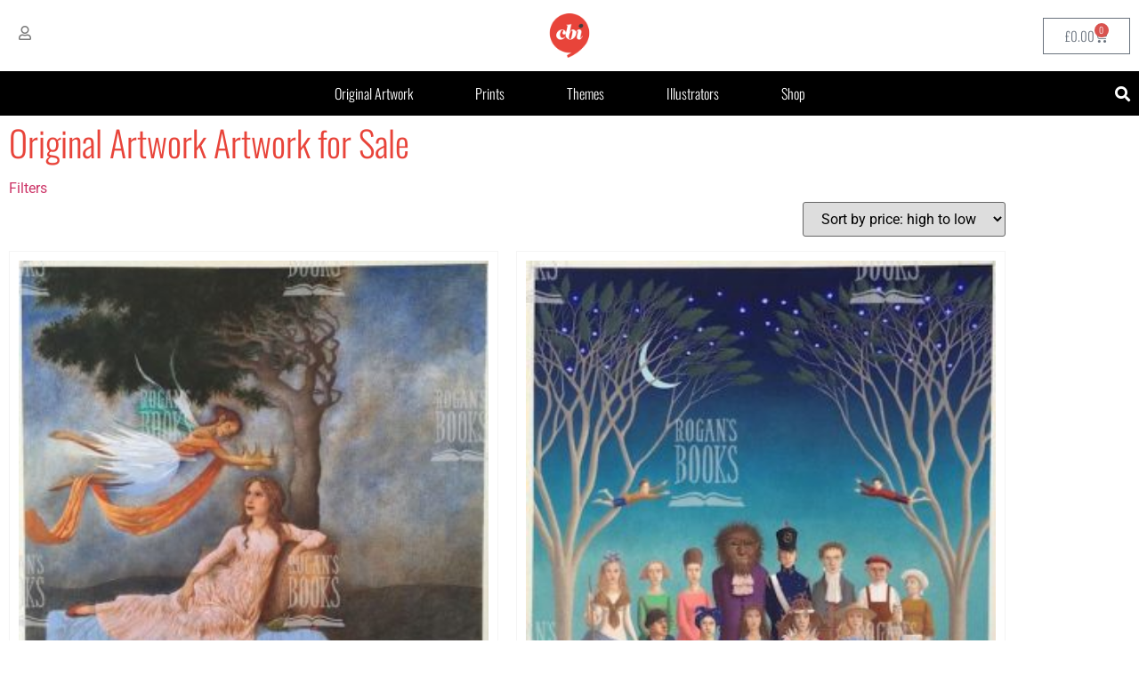

--- FILE ---
content_type: text/html; charset=UTF-8
request_url: https://www.childrensbookillustration.com/?taxonomy=product_shipping_class&term=original-artwork
body_size: 45246
content:
<!doctype html>
<html lang="en-GB">
<head>
	<meta name="p:domain_verify" content="4c6e79e6dc7b4fcd023f2fb711e153da"/>
	<meta charset="UTF-8">
	<meta name="viewport" content="width=device-width, initial-scale=1">
	<link rel="profile" href="https://gmpg.org/xfn/11">
	<meta name='robots' content='index, follow, max-image-preview:large, max-snippet:-1, max-video-preview:-1' />

	<!-- This site is optimized with the Yoast SEO plugin v26.8 - https://yoast.com/product/yoast-seo-wordpress/ -->
	<title>Original Artwork Archives - Children&#039;s Book Illustrations at Rogans Books</title>
	<link rel="canonical" href="https://www.childrensbookillustration.com/?taxonomy=product_shipping_class&term=original-artwork" />
	<link rel="next" href="https://www.childrensbookillustration.com/page/2/?taxonomy=product_shipping_class&term=original-artwork" />
	<meta property="og:locale" content="en_GB" />
	<meta property="og:type" content="article" />
	<meta property="og:title" content="Original Artwork Archives - Children&#039;s Book Illustrations at Rogans Books" />
	<meta property="og:url" content="https://www.childrensbookillustration.com/?taxonomy=product_shipping_class&amp;term=original-artwork" />
	<meta property="og:site_name" content="Children&#039;s Book Illustrations at Rogans Books" />
	<meta property="og:image" content="https://www.childrensbookillustration.com/wp-content/uploads/2023/02/childrens-book-illustration-.jpg" />
	<meta property="og:image:width" content="1300" />
	<meta property="og:image:height" content="866" />
	<meta property="og:image:type" content="image/jpeg" />
	<meta name="twitter:card" content="summary_large_image" />
	<meta name="twitter:site" content="@childrensbookil" />
	<script type="application/ld+json" class="yoast-schema-graph">{"@context":"https://schema.org","@graph":[{"@type":"CollectionPage","@id":"https://www.childrensbookillustration.com/?taxonomy=product_shipping_class&term=original-artwork","url":"https://www.childrensbookillustration.com/?taxonomy=product_shipping_class&term=original-artwork","name":"Original Artwork Archives - Children&#039;s Book Illustrations at Rogans Books","isPartOf":{"@id":"https://www.childrensbookillustration.com/#website"},"primaryImageOfPage":{"@id":"https://www.childrensbookillustration.com/?taxonomy=product_shipping_class&term=original-artwork#primaryimage"},"image":{"@id":"https://www.childrensbookillustration.com/?taxonomy=product_shipping_class&term=original-artwork#primaryimage"},"thumbnailUrl":"https://www.childrensbookillustration.com/wp-content/uploads/2022/11/pm_FrontCover2.jpg","breadcrumb":{"@id":"https://www.childrensbookillustration.com/?taxonomy=product_shipping_class&term=original-artwork#breadcrumb"},"inLanguage":"en-GB"},{"@type":"ImageObject","inLanguage":"en-GB","@id":"https://www.childrensbookillustration.com/?taxonomy=product_shipping_class&term=original-artwork#primaryimage","url":"https://www.childrensbookillustration.com/wp-content/uploads/2022/11/pm_FrontCover2.jpg","contentUrl":"https://www.childrensbookillustration.com/wp-content/uploads/2022/11/pm_FrontCover2.jpg","width":624,"height":602},{"@type":"BreadcrumbList","@id":"https://www.childrensbookillustration.com/?taxonomy=product_shipping_class&term=original-artwork#breadcrumb","itemListElement":[{"@type":"ListItem","position":1,"name":"Home","item":"https://www.childrensbookillustration.com/"},{"@type":"ListItem","position":2,"name":"Original Artwork"}]},{"@type":"WebSite","@id":"https://www.childrensbookillustration.com/#website","url":"https://www.childrensbookillustration.com/","name":"Children&#039;s Book Illustrations at Rogans Books","description":"Original Children&#039;s Book Illustration &amp; Artwork For Sale","publisher":{"@id":"https://www.childrensbookillustration.com/#organization"},"alternateName":"CBI","potentialAction":[{"@type":"SearchAction","target":{"@type":"EntryPoint","urlTemplate":"https://www.childrensbookillustration.com/?s={search_term_string}"},"query-input":{"@type":"PropertyValueSpecification","valueRequired":true,"valueName":"search_term_string"}}],"inLanguage":"en-GB"},{"@type":"Organization","@id":"https://www.childrensbookillustration.com/#organization","name":"Children's Book Illustration","alternateName":"CBI","url":"https://www.childrensbookillustration.com/","logo":{"@type":"ImageObject","inLanguage":"en-GB","@id":"https://www.childrensbookillustration.com/#/schema/logo/image/","url":"https://www.childrensbookillustration.com/wp-content/uploads/2022/12/cropped-CBI-ROUNDEL-LOGO-orange-128.png","contentUrl":"https://www.childrensbookillustration.com/wp-content/uploads/2022/12/cropped-CBI-ROUNDEL-LOGO-orange-128.png","width":128,"height":128,"caption":"Children's Book Illustration"},"image":{"@id":"https://www.childrensbookillustration.com/#/schema/logo/image/"},"sameAs":["https://www.facebook.com/ChildrensBookIllustration","https://x.com/childrensbookil","https://www.instagram.com/childrensbookillustration/","https://www.pinterest.co.uk/childrensbookil/"]}]}</script>
	<!-- / Yoast SEO plugin. -->


<link rel='dns-prefetch' href='//www.googletagmanager.com' />
<link rel='dns-prefetch' href='//assets.pinterest.com' />
<link rel="alternate" type="application/rss+xml" title="Children&#039;s Book Illustrations at Rogans Books &raquo; Feed" href="https://www.childrensbookillustration.com/feed/" />
<link rel="alternate" type="application/rss+xml" title="Children&#039;s Book Illustrations at Rogans Books &raquo; Comments Feed" href="https://www.childrensbookillustration.com/comments/feed/" />
<link rel="alternate" type="application/rss+xml" title="Children&#039;s Book Illustrations at Rogans Books &raquo; Original Artwork Shipping class Feed" href="https://www.childrensbookillustration.com/?taxonomy=product_shipping_class&#038;term=original-artwork/feed/" />
<style id='wp-img-auto-sizes-contain-inline-css'>
img:is([sizes=auto i],[sizes^="auto," i]){contain-intrinsic-size:3000px 1500px}
/*# sourceURL=wp-img-auto-sizes-contain-inline-css */
</style>
<style id='wp-emoji-styles-inline-css'>

	img.wp-smiley, img.emoji {
		display: inline !important;
		border: none !important;
		box-shadow: none !important;
		height: 1em !important;
		width: 1em !important;
		margin: 0 0.07em !important;
		vertical-align: -0.1em !important;
		background: none !important;
		padding: 0 !important;
	}
/*# sourceURL=wp-emoji-styles-inline-css */
</style>
<link rel='stylesheet' id='wp-block-library-css' href='https://www.childrensbookillustration.com/wp-includes/css/dist/block-library/style.min.css?ver=6.9' media='all' />
<style id='global-styles-inline-css'>
:root{--wp--preset--aspect-ratio--square: 1;--wp--preset--aspect-ratio--4-3: 4/3;--wp--preset--aspect-ratio--3-4: 3/4;--wp--preset--aspect-ratio--3-2: 3/2;--wp--preset--aspect-ratio--2-3: 2/3;--wp--preset--aspect-ratio--16-9: 16/9;--wp--preset--aspect-ratio--9-16: 9/16;--wp--preset--color--black: #000000;--wp--preset--color--cyan-bluish-gray: #abb8c3;--wp--preset--color--white: #ffffff;--wp--preset--color--pale-pink: #f78da7;--wp--preset--color--vivid-red: #cf2e2e;--wp--preset--color--luminous-vivid-orange: #ff6900;--wp--preset--color--luminous-vivid-amber: #fcb900;--wp--preset--color--light-green-cyan: #7bdcb5;--wp--preset--color--vivid-green-cyan: #00d084;--wp--preset--color--pale-cyan-blue: #8ed1fc;--wp--preset--color--vivid-cyan-blue: #0693e3;--wp--preset--color--vivid-purple: #9b51e0;--wp--preset--gradient--vivid-cyan-blue-to-vivid-purple: linear-gradient(135deg,rgb(6,147,227) 0%,rgb(155,81,224) 100%);--wp--preset--gradient--light-green-cyan-to-vivid-green-cyan: linear-gradient(135deg,rgb(122,220,180) 0%,rgb(0,208,130) 100%);--wp--preset--gradient--luminous-vivid-amber-to-luminous-vivid-orange: linear-gradient(135deg,rgb(252,185,0) 0%,rgb(255,105,0) 100%);--wp--preset--gradient--luminous-vivid-orange-to-vivid-red: linear-gradient(135deg,rgb(255,105,0) 0%,rgb(207,46,46) 100%);--wp--preset--gradient--very-light-gray-to-cyan-bluish-gray: linear-gradient(135deg,rgb(238,238,238) 0%,rgb(169,184,195) 100%);--wp--preset--gradient--cool-to-warm-spectrum: linear-gradient(135deg,rgb(74,234,220) 0%,rgb(151,120,209) 20%,rgb(207,42,186) 40%,rgb(238,44,130) 60%,rgb(251,105,98) 80%,rgb(254,248,76) 100%);--wp--preset--gradient--blush-light-purple: linear-gradient(135deg,rgb(255,206,236) 0%,rgb(152,150,240) 100%);--wp--preset--gradient--blush-bordeaux: linear-gradient(135deg,rgb(254,205,165) 0%,rgb(254,45,45) 50%,rgb(107,0,62) 100%);--wp--preset--gradient--luminous-dusk: linear-gradient(135deg,rgb(255,203,112) 0%,rgb(199,81,192) 50%,rgb(65,88,208) 100%);--wp--preset--gradient--pale-ocean: linear-gradient(135deg,rgb(255,245,203) 0%,rgb(182,227,212) 50%,rgb(51,167,181) 100%);--wp--preset--gradient--electric-grass: linear-gradient(135deg,rgb(202,248,128) 0%,rgb(113,206,126) 100%);--wp--preset--gradient--midnight: linear-gradient(135deg,rgb(2,3,129) 0%,rgb(40,116,252) 100%);--wp--preset--font-size--small: 13px;--wp--preset--font-size--medium: 20px;--wp--preset--font-size--large: 36px;--wp--preset--font-size--x-large: 42px;--wp--preset--spacing--20: 0.44rem;--wp--preset--spacing--30: 0.67rem;--wp--preset--spacing--40: 1rem;--wp--preset--spacing--50: 1.5rem;--wp--preset--spacing--60: 2.25rem;--wp--preset--spacing--70: 3.38rem;--wp--preset--spacing--80: 5.06rem;--wp--preset--shadow--natural: 6px 6px 9px rgba(0, 0, 0, 0.2);--wp--preset--shadow--deep: 12px 12px 50px rgba(0, 0, 0, 0.4);--wp--preset--shadow--sharp: 6px 6px 0px rgba(0, 0, 0, 0.2);--wp--preset--shadow--outlined: 6px 6px 0px -3px rgb(255, 255, 255), 6px 6px rgb(0, 0, 0);--wp--preset--shadow--crisp: 6px 6px 0px rgb(0, 0, 0);}:root { --wp--style--global--content-size: 800px;--wp--style--global--wide-size: 1200px; }:where(body) { margin: 0; }.wp-site-blocks > .alignleft { float: left; margin-right: 2em; }.wp-site-blocks > .alignright { float: right; margin-left: 2em; }.wp-site-blocks > .aligncenter { justify-content: center; margin-left: auto; margin-right: auto; }:where(.wp-site-blocks) > * { margin-block-start: 24px; margin-block-end: 0; }:where(.wp-site-blocks) > :first-child { margin-block-start: 0; }:where(.wp-site-blocks) > :last-child { margin-block-end: 0; }:root { --wp--style--block-gap: 24px; }:root :where(.is-layout-flow) > :first-child{margin-block-start: 0;}:root :where(.is-layout-flow) > :last-child{margin-block-end: 0;}:root :where(.is-layout-flow) > *{margin-block-start: 24px;margin-block-end: 0;}:root :where(.is-layout-constrained) > :first-child{margin-block-start: 0;}:root :where(.is-layout-constrained) > :last-child{margin-block-end: 0;}:root :where(.is-layout-constrained) > *{margin-block-start: 24px;margin-block-end: 0;}:root :where(.is-layout-flex){gap: 24px;}:root :where(.is-layout-grid){gap: 24px;}.is-layout-flow > .alignleft{float: left;margin-inline-start: 0;margin-inline-end: 2em;}.is-layout-flow > .alignright{float: right;margin-inline-start: 2em;margin-inline-end: 0;}.is-layout-flow > .aligncenter{margin-left: auto !important;margin-right: auto !important;}.is-layout-constrained > .alignleft{float: left;margin-inline-start: 0;margin-inline-end: 2em;}.is-layout-constrained > .alignright{float: right;margin-inline-start: 2em;margin-inline-end: 0;}.is-layout-constrained > .aligncenter{margin-left: auto !important;margin-right: auto !important;}.is-layout-constrained > :where(:not(.alignleft):not(.alignright):not(.alignfull)){max-width: var(--wp--style--global--content-size);margin-left: auto !important;margin-right: auto !important;}.is-layout-constrained > .alignwide{max-width: var(--wp--style--global--wide-size);}body .is-layout-flex{display: flex;}.is-layout-flex{flex-wrap: wrap;align-items: center;}.is-layout-flex > :is(*, div){margin: 0;}body .is-layout-grid{display: grid;}.is-layout-grid > :is(*, div){margin: 0;}body{padding-top: 0px;padding-right: 0px;padding-bottom: 0px;padding-left: 0px;}a:where(:not(.wp-element-button)){text-decoration: underline;}:root :where(.wp-element-button, .wp-block-button__link){background-color: #32373c;border-width: 0;color: #fff;font-family: inherit;font-size: inherit;font-style: inherit;font-weight: inherit;letter-spacing: inherit;line-height: inherit;padding-top: calc(0.667em + 2px);padding-right: calc(1.333em + 2px);padding-bottom: calc(0.667em + 2px);padding-left: calc(1.333em + 2px);text-decoration: none;text-transform: inherit;}.has-black-color{color: var(--wp--preset--color--black) !important;}.has-cyan-bluish-gray-color{color: var(--wp--preset--color--cyan-bluish-gray) !important;}.has-white-color{color: var(--wp--preset--color--white) !important;}.has-pale-pink-color{color: var(--wp--preset--color--pale-pink) !important;}.has-vivid-red-color{color: var(--wp--preset--color--vivid-red) !important;}.has-luminous-vivid-orange-color{color: var(--wp--preset--color--luminous-vivid-orange) !important;}.has-luminous-vivid-amber-color{color: var(--wp--preset--color--luminous-vivid-amber) !important;}.has-light-green-cyan-color{color: var(--wp--preset--color--light-green-cyan) !important;}.has-vivid-green-cyan-color{color: var(--wp--preset--color--vivid-green-cyan) !important;}.has-pale-cyan-blue-color{color: var(--wp--preset--color--pale-cyan-blue) !important;}.has-vivid-cyan-blue-color{color: var(--wp--preset--color--vivid-cyan-blue) !important;}.has-vivid-purple-color{color: var(--wp--preset--color--vivid-purple) !important;}.has-black-background-color{background-color: var(--wp--preset--color--black) !important;}.has-cyan-bluish-gray-background-color{background-color: var(--wp--preset--color--cyan-bluish-gray) !important;}.has-white-background-color{background-color: var(--wp--preset--color--white) !important;}.has-pale-pink-background-color{background-color: var(--wp--preset--color--pale-pink) !important;}.has-vivid-red-background-color{background-color: var(--wp--preset--color--vivid-red) !important;}.has-luminous-vivid-orange-background-color{background-color: var(--wp--preset--color--luminous-vivid-orange) !important;}.has-luminous-vivid-amber-background-color{background-color: var(--wp--preset--color--luminous-vivid-amber) !important;}.has-light-green-cyan-background-color{background-color: var(--wp--preset--color--light-green-cyan) !important;}.has-vivid-green-cyan-background-color{background-color: var(--wp--preset--color--vivid-green-cyan) !important;}.has-pale-cyan-blue-background-color{background-color: var(--wp--preset--color--pale-cyan-blue) !important;}.has-vivid-cyan-blue-background-color{background-color: var(--wp--preset--color--vivid-cyan-blue) !important;}.has-vivid-purple-background-color{background-color: var(--wp--preset--color--vivid-purple) !important;}.has-black-border-color{border-color: var(--wp--preset--color--black) !important;}.has-cyan-bluish-gray-border-color{border-color: var(--wp--preset--color--cyan-bluish-gray) !important;}.has-white-border-color{border-color: var(--wp--preset--color--white) !important;}.has-pale-pink-border-color{border-color: var(--wp--preset--color--pale-pink) !important;}.has-vivid-red-border-color{border-color: var(--wp--preset--color--vivid-red) !important;}.has-luminous-vivid-orange-border-color{border-color: var(--wp--preset--color--luminous-vivid-orange) !important;}.has-luminous-vivid-amber-border-color{border-color: var(--wp--preset--color--luminous-vivid-amber) !important;}.has-light-green-cyan-border-color{border-color: var(--wp--preset--color--light-green-cyan) !important;}.has-vivid-green-cyan-border-color{border-color: var(--wp--preset--color--vivid-green-cyan) !important;}.has-pale-cyan-blue-border-color{border-color: var(--wp--preset--color--pale-cyan-blue) !important;}.has-vivid-cyan-blue-border-color{border-color: var(--wp--preset--color--vivid-cyan-blue) !important;}.has-vivid-purple-border-color{border-color: var(--wp--preset--color--vivid-purple) !important;}.has-vivid-cyan-blue-to-vivid-purple-gradient-background{background: var(--wp--preset--gradient--vivid-cyan-blue-to-vivid-purple) !important;}.has-light-green-cyan-to-vivid-green-cyan-gradient-background{background: var(--wp--preset--gradient--light-green-cyan-to-vivid-green-cyan) !important;}.has-luminous-vivid-amber-to-luminous-vivid-orange-gradient-background{background: var(--wp--preset--gradient--luminous-vivid-amber-to-luminous-vivid-orange) !important;}.has-luminous-vivid-orange-to-vivid-red-gradient-background{background: var(--wp--preset--gradient--luminous-vivid-orange-to-vivid-red) !important;}.has-very-light-gray-to-cyan-bluish-gray-gradient-background{background: var(--wp--preset--gradient--very-light-gray-to-cyan-bluish-gray) !important;}.has-cool-to-warm-spectrum-gradient-background{background: var(--wp--preset--gradient--cool-to-warm-spectrum) !important;}.has-blush-light-purple-gradient-background{background: var(--wp--preset--gradient--blush-light-purple) !important;}.has-blush-bordeaux-gradient-background{background: var(--wp--preset--gradient--blush-bordeaux) !important;}.has-luminous-dusk-gradient-background{background: var(--wp--preset--gradient--luminous-dusk) !important;}.has-pale-ocean-gradient-background{background: var(--wp--preset--gradient--pale-ocean) !important;}.has-electric-grass-gradient-background{background: var(--wp--preset--gradient--electric-grass) !important;}.has-midnight-gradient-background{background: var(--wp--preset--gradient--midnight) !important;}.has-small-font-size{font-size: var(--wp--preset--font-size--small) !important;}.has-medium-font-size{font-size: var(--wp--preset--font-size--medium) !important;}.has-large-font-size{font-size: var(--wp--preset--font-size--large) !important;}.has-x-large-font-size{font-size: var(--wp--preset--font-size--x-large) !important;}
:root :where(.wp-block-pullquote){font-size: 1.5em;line-height: 1.6;}
/*# sourceURL=global-styles-inline-css */
</style>
<link rel='stylesheet' id='woof-css' href='https://www.childrensbookillustration.com/wp-content/plugins/woocommerce-products-filter/css/front.css?ver=1.3.7.4' media='all' />
<style id='woof-inline-css'>

.woof_products_top_panel li span, .woof_products_top_panel2 li span{background: url(https://www.childrensbookillustration.com/wp-content/plugins/woocommerce-products-filter/img/delete.png);background-size: 14px 14px;background-repeat: no-repeat;background-position: right;}
.woof_show_auto_form,.woof_hide_auto_form{ background-image: none ;}
.woof_edit_view{
                    display: none;
                }

/*# sourceURL=woof-inline-css */
</style>
<link rel='stylesheet' id='chosen-drop-down-css' href='https://www.childrensbookillustration.com/wp-content/plugins/woocommerce-products-filter/js/chosen/chosen.min.css?ver=1.3.7.4' media='all' />
<link rel='stylesheet' id='icheck-jquery-color-flat-css' href='https://www.childrensbookillustration.com/wp-content/plugins/woocommerce-products-filter/js/icheck/skins/flat/_all.css?ver=1.3.7.4' media='all' />
<link rel='stylesheet' id='icheck-jquery-color-square-css' href='https://www.childrensbookillustration.com/wp-content/plugins/woocommerce-products-filter/js/icheck/skins/square/_all.css?ver=1.3.7.4' media='all' />
<link rel='stylesheet' id='icheck-jquery-color-minimal-css' href='https://www.childrensbookillustration.com/wp-content/plugins/woocommerce-products-filter/js/icheck/skins/minimal/_all.css?ver=1.3.7.4' media='all' />
<link rel='stylesheet' id='woof_by_author_html_items-css' href='https://www.childrensbookillustration.com/wp-content/plugins/woocommerce-products-filter/ext/by_author/css/by_author.css?ver=1.3.7.4' media='all' />
<link rel='stylesheet' id='woof_by_instock_html_items-css' href='https://www.childrensbookillustration.com/wp-content/plugins/woocommerce-products-filter/ext/by_instock/css/by_instock.css?ver=1.3.7.4' media='all' />
<link rel='stylesheet' id='woof_by_onsales_html_items-css' href='https://www.childrensbookillustration.com/wp-content/plugins/woocommerce-products-filter/ext/by_onsales/css/by_onsales.css?ver=1.3.7.4' media='all' />
<link rel='stylesheet' id='woof_by_text_html_items-css' href='https://www.childrensbookillustration.com/wp-content/plugins/woocommerce-products-filter/ext/by_text/assets/css/front.css?ver=1.3.7.4' media='all' />
<link rel='stylesheet' id='woof_label_html_items-css' href='https://www.childrensbookillustration.com/wp-content/plugins/woocommerce-products-filter/ext/label/css/html_types/label.css?ver=1.3.7.4' media='all' />
<link rel='stylesheet' id='woof_select_radio_check_html_items-css' href='https://www.childrensbookillustration.com/wp-content/plugins/woocommerce-products-filter/ext/select_radio_check/css/html_types/select_radio_check.css?ver=1.3.7.4' media='all' />
<link rel='stylesheet' id='woof_sd_html_items_checkbox-css' href='https://www.childrensbookillustration.com/wp-content/plugins/woocommerce-products-filter/ext/smart_designer/css/elements/checkbox.css?ver=1.3.7.4' media='all' />
<link rel='stylesheet' id='woof_sd_html_items_radio-css' href='https://www.childrensbookillustration.com/wp-content/plugins/woocommerce-products-filter/ext/smart_designer/css/elements/radio.css?ver=1.3.7.4' media='all' />
<link rel='stylesheet' id='woof_sd_html_items_switcher-css' href='https://www.childrensbookillustration.com/wp-content/plugins/woocommerce-products-filter/ext/smart_designer/css/elements/switcher.css?ver=1.3.7.4' media='all' />
<link rel='stylesheet' id='woof_sd_html_items_color-css' href='https://www.childrensbookillustration.com/wp-content/plugins/woocommerce-products-filter/ext/smart_designer/css/elements/color.css?ver=1.3.7.4' media='all' />
<link rel='stylesheet' id='woof_sd_html_items_tooltip-css' href='https://www.childrensbookillustration.com/wp-content/plugins/woocommerce-products-filter/ext/smart_designer/css/tooltip.css?ver=1.3.7.4' media='all' />
<link rel='stylesheet' id='woof_sd_html_items_front-css' href='https://www.childrensbookillustration.com/wp-content/plugins/woocommerce-products-filter/ext/smart_designer/css/front.css?ver=1.3.7.4' media='all' />
<link rel='stylesheet' id='woof-switcher23-css' href='https://www.childrensbookillustration.com/wp-content/plugins/woocommerce-products-filter/css/switcher.css?ver=1.3.7.4' media='all' />
<link rel='stylesheet' id='woocommerce-layout-css' href='https://www.childrensbookillustration.com/wp-content/plugins/woocommerce/assets/css/woocommerce-layout.css?ver=10.4.3' media='all' />
<link rel='stylesheet' id='woocommerce-smallscreen-css' href='https://www.childrensbookillustration.com/wp-content/plugins/woocommerce/assets/css/woocommerce-smallscreen.css?ver=10.4.3' media='only screen and (max-width: 768px)' />
<link rel='stylesheet' id='woocommerce-general-css' href='https://www.childrensbookillustration.com/wp-content/plugins/woocommerce/assets/css/woocommerce.css?ver=10.4.3' media='all' />
<style id='woocommerce-inline-inline-css'>
.woocommerce form .form-row .required { visibility: visible; }
/*# sourceURL=woocommerce-inline-inline-css */
</style>
<link rel='stylesheet' id='pinterest-for-woocommerce-pins-css' href='//www.childrensbookillustration.com/wp-content/plugins/pinterest-for-woocommerce/assets/css/frontend/pinterest-for-woocommerce-pins.min.css?ver=1.4.23' media='all' />
<link rel='stylesheet' id='hello-elementor-css' href='https://www.childrensbookillustration.com/wp-content/themes/hello-elementor/assets/css/reset.css?ver=3.4.5' media='all' />
<link rel='stylesheet' id='hello-elementor-theme-style-css' href='https://www.childrensbookillustration.com/wp-content/themes/hello-elementor/assets/css/theme.css?ver=3.4.5' media='all' />
<link rel='stylesheet' id='hello-elementor-header-footer-css' href='https://www.childrensbookillustration.com/wp-content/themes/hello-elementor/assets/css/header-footer.css?ver=3.4.5' media='all' />
<link rel='stylesheet' id='e-animation-grow-css' href='https://www.childrensbookillustration.com/wp-content/plugins/elementor/assets/lib/animations/styles/e-animation-grow.min.css?ver=3.34.2' media='all' />
<link rel='stylesheet' id='elementor-frontend-css' href='https://www.childrensbookillustration.com/wp-content/plugins/elementor/assets/css/frontend.min.css?ver=3.34.2' media='all' />
<style id='elementor-frontend-inline-css'>
.elementor-kit-5{--e-global-color-primary:#E8443A;--e-global-color-secondary:#3D3D3C;--e-global-color-text:#7A7A7A;--e-global-color-accent:#1F7378;--e-global-color-e91fcc3:#C2C2C3;--e-global-color-d2e0f9d:#F4F4F4;--e-global-color-7a6437c:#17BBC5;--e-global-typography-primary-font-family:"Oswald";--e-global-typography-primary-font-weight:300;--e-global-typography-secondary-font-family:"Montserrat";--e-global-typography-secondary-font-weight:200;--e-global-typography-text-font-family:"Montserrat";--e-global-typography-text-font-weight:300;--e-global-typography-accent-font-family:"Roboto";--e-global-typography-accent-font-weight:400;}.elementor-kit-5 e-page-transition{background-color:#FFBC7D;}.elementor-kit-5 h1{font-family:"Oswald", Sans-serif;font-weight:300;}.elementor-kit-5 h2{font-family:var( --e-global-typography-secondary-font-family ), Sans-serif;font-weight:var( --e-global-typography-secondary-font-weight );}.elementor-kit-5 h3{font-family:var( --e-global-typography-secondary-font-family ), Sans-serif;font-weight:var( --e-global-typography-secondary-font-weight );}.elementor-kit-5 h4{font-family:var( --e-global-typography-secondary-font-family ), Sans-serif;font-weight:var( --e-global-typography-secondary-font-weight );}.elementor-kit-5 h5{font-family:var( --e-global-typography-secondary-font-family ), Sans-serif;font-weight:var( --e-global-typography-secondary-font-weight );}.elementor-kit-5 h6{font-family:var( --e-global-typography-secondary-font-family ), Sans-serif;font-weight:var( --e-global-typography-secondary-font-weight );}.elementor-section.elementor-section-boxed > .elementor-container{max-width:1140px;}.e-con{--container-max-width:1140px;}.elementor-widget:not(:last-child){margin-block-end:20px;}.elementor-element{--widgets-spacing:20px 20px;--widgets-spacing-row:20px;--widgets-spacing-column:20px;}{}h1.entry-title{display:var(--page-title-display);}.site-header .site-branding{flex-direction:column;align-items:stretch;}.site-header{padding-inline-end:0px;padding-inline-start:0px;}.site-footer .site-branding{flex-direction:column;align-items:stretch;}@media(max-width:1024px){.elementor-section.elementor-section-boxed > .elementor-container{max-width:1024px;}.e-con{--container-max-width:1024px;}}@media(max-width:767px){.elementor-section.elementor-section-boxed > .elementor-container{max-width:767px;}.e-con{--container-max-width:767px;}}
.elementor-2564 .elementor-element.elementor-element-24da0881 > .elementor-container{max-width:1400px;min-height:80px;}.elementor-bc-flex-widget .elementor-2564 .elementor-element.elementor-element-36e3b107.elementor-column .elementor-widget-wrap{align-items:center;}.elementor-2564 .elementor-element.elementor-element-36e3b107.elementor-column.elementor-element[data-element_type="column"] > .elementor-widget-wrap.elementor-element-populated{align-content:center;align-items:center;}.elementor-2564 .elementor-element.elementor-element-36e3b107 > .elementor-element-populated{padding:0px 0px 0px 10px;}.elementor-widget-icon.elementor-view-stacked .elementor-icon{background-color:var( --e-global-color-primary );}.elementor-widget-icon.elementor-view-framed .elementor-icon, .elementor-widget-icon.elementor-view-default .elementor-icon{color:var( --e-global-color-primary );border-color:var( --e-global-color-primary );}.elementor-widget-icon.elementor-view-framed .elementor-icon, .elementor-widget-icon.elementor-view-default .elementor-icon svg{fill:var( --e-global-color-primary );}.elementor-2564 .elementor-element.elementor-element-36cc201 .elementor-icon-wrapper{text-align:start;}.elementor-2564 .elementor-element.elementor-element-36cc201.elementor-view-stacked .elementor-icon{background-color:var( --e-global-color-text );}.elementor-2564 .elementor-element.elementor-element-36cc201.elementor-view-framed .elementor-icon, .elementor-2564 .elementor-element.elementor-element-36cc201.elementor-view-default .elementor-icon{color:var( --e-global-color-text );border-color:var( --e-global-color-text );}.elementor-2564 .elementor-element.elementor-element-36cc201.elementor-view-framed .elementor-icon, .elementor-2564 .elementor-element.elementor-element-36cc201.elementor-view-default .elementor-icon svg{fill:var( --e-global-color-text );}.elementor-2564 .elementor-element.elementor-element-36cc201.elementor-view-stacked .elementor-icon:hover{background-color:var( --e-global-color-primary );}.elementor-2564 .elementor-element.elementor-element-36cc201.elementor-view-framed .elementor-icon:hover, .elementor-2564 .elementor-element.elementor-element-36cc201.elementor-view-default .elementor-icon:hover{color:var( --e-global-color-primary );border-color:var( --e-global-color-primary );}.elementor-2564 .elementor-element.elementor-element-36cc201.elementor-view-framed .elementor-icon:hover, .elementor-2564 .elementor-element.elementor-element-36cc201.elementor-view-default .elementor-icon:hover svg{fill:var( --e-global-color-primary );}.elementor-2564 .elementor-element.elementor-element-36cc201 .elementor-icon{font-size:16px;}.elementor-2564 .elementor-element.elementor-element-36cc201 .elementor-icon svg{height:16px;}.elementor-bc-flex-widget .elementor-2564 .elementor-element.elementor-element-7a2957d5.elementor-column .elementor-widget-wrap{align-items:center;}.elementor-2564 .elementor-element.elementor-element-7a2957d5.elementor-column.elementor-element[data-element_type="column"] > .elementor-widget-wrap.elementor-element-populated{align-content:center;align-items:center;}.elementor-widget-image .widget-image-caption{color:var( --e-global-color-text );font-family:var( --e-global-typography-text-font-family ), Sans-serif;font-weight:var( --e-global-typography-text-font-weight );}.elementor-2564 .elementor-element.elementor-element-2d72b890 img{width:50px;}.elementor-bc-flex-widget .elementor-2564 .elementor-element.elementor-element-a70512a.elementor-column .elementor-widget-wrap{align-items:center;}.elementor-2564 .elementor-element.elementor-element-a70512a.elementor-column.elementor-element[data-element_type="column"] > .elementor-widget-wrap.elementor-element-populated{align-content:center;align-items:center;}.elementor-widget-woocommerce-menu-cart .elementor-menu-cart__toggle .elementor-button{font-family:var( --e-global-typography-primary-font-family ), Sans-serif;font-weight:var( --e-global-typography-primary-font-weight );}.elementor-widget-woocommerce-menu-cart .elementor-menu-cart__product-name a{font-family:var( --e-global-typography-primary-font-family ), Sans-serif;font-weight:var( --e-global-typography-primary-font-weight );}.elementor-widget-woocommerce-menu-cart .elementor-menu-cart__product-price{font-family:var( --e-global-typography-primary-font-family ), Sans-serif;font-weight:var( --e-global-typography-primary-font-weight );}.elementor-widget-woocommerce-menu-cart .elementor-menu-cart__footer-buttons .elementor-button{font-family:var( --e-global-typography-primary-font-family ), Sans-serif;font-weight:var( --e-global-typography-primary-font-weight );}.elementor-widget-woocommerce-menu-cart .elementor-menu-cart__footer-buttons a.elementor-button--view-cart{font-family:var( --e-global-typography-primary-font-family ), Sans-serif;font-weight:var( --e-global-typography-primary-font-weight );}.elementor-widget-woocommerce-menu-cart .elementor-menu-cart__footer-buttons a.elementor-button--checkout{font-family:var( --e-global-typography-primary-font-family ), Sans-serif;font-weight:var( --e-global-typography-primary-font-weight );}.elementor-widget-woocommerce-menu-cart .woocommerce-mini-cart__empty-message{font-family:var( --e-global-typography-primary-font-family ), Sans-serif;font-weight:var( --e-global-typography-primary-font-weight );}.elementor-2564 .elementor-element.elementor-element-e2dd290{--main-alignment:right;--side-cart-alignment-transform:translateX(100%);--side-cart-alignment-left:auto;--side-cart-alignment-right:0;--divider-style:solid;--subtotal-divider-style:solid;--elementor-remove-from-cart-button:none;--remove-from-cart-button:block;--cart-border-style:none;--cart-footer-layout:1fr 1fr;--products-max-height-sidecart:calc(100vh - 240px);--products-max-height-minicart:calc(100vh - 385px);}.elementor-2564 .elementor-element.elementor-element-e2dd290 .widget_shopping_cart_content{--subtotal-divider-left-width:0;--subtotal-divider-right-width:0;}.elementor-2564 .elementor-element.elementor-element-e2dd290 .elementor-menu-cart__product-price{font-family:"Oswald", Sans-serif;font-weight:300;}.elementor-2564 .elementor-element.elementor-element-2893a14b:not(.elementor-motion-effects-element-type-background), .elementor-2564 .elementor-element.elementor-element-2893a14b > .elementor-motion-effects-container > .elementor-motion-effects-layer{background-color:#000000;}.elementor-2564 .elementor-element.elementor-element-2893a14b > .elementor-container{max-width:1400px;min-height:50px;}.elementor-2564 .elementor-element.elementor-element-2893a14b{transition:background 0.3s, border 0.3s, border-radius 0.3s, box-shadow 0.3s;z-index:10;}.elementor-2564 .elementor-element.elementor-element-2893a14b > .elementor-background-overlay{transition:background 0.3s, border-radius 0.3s, opacity 0.3s;}.elementor-bc-flex-widget .elementor-2564 .elementor-element.elementor-element-794867c1.elementor-column .elementor-widget-wrap{align-items:center;}.elementor-2564 .elementor-element.elementor-element-794867c1.elementor-column.elementor-element[data-element_type="column"] > .elementor-widget-wrap.elementor-element-populated{align-content:center;align-items:center;}.elementor-2564 .elementor-element.elementor-element-794867c1 > .elementor-element-populated{padding:5px 0px 0px 0px;}.elementor-2564 .elementor-element.elementor-element-3173266a .elementor-icon-wrapper{text-align:start;}.elementor-2564 .elementor-element.elementor-element-3173266a.elementor-view-stacked .elementor-icon{background-color:#ffffff;}.elementor-2564 .elementor-element.elementor-element-3173266a.elementor-view-framed .elementor-icon, .elementor-2564 .elementor-element.elementor-element-3173266a.elementor-view-default .elementor-icon{color:#ffffff;border-color:#ffffff;}.elementor-2564 .elementor-element.elementor-element-3173266a.elementor-view-framed .elementor-icon, .elementor-2564 .elementor-element.elementor-element-3173266a.elementor-view-default .elementor-icon svg{fill:#ffffff;}.elementor-2564 .elementor-element.elementor-element-3173266a.elementor-view-stacked .elementor-icon:hover{background-color:#f40045;}.elementor-2564 .elementor-element.elementor-element-3173266a.elementor-view-framed .elementor-icon:hover, .elementor-2564 .elementor-element.elementor-element-3173266a.elementor-view-default .elementor-icon:hover{color:#f40045;border-color:#f40045;}.elementor-2564 .elementor-element.elementor-element-3173266a.elementor-view-framed .elementor-icon:hover, .elementor-2564 .elementor-element.elementor-element-3173266a.elementor-view-default .elementor-icon:hover svg{fill:#f40045;}.elementor-2564 .elementor-element.elementor-element-3173266a .elementor-icon{font-size:25px;}.elementor-2564 .elementor-element.elementor-element-3173266a .elementor-icon svg{height:25px;}.elementor-bc-flex-widget .elementor-2564 .elementor-element.elementor-element-74da2ad5.elementor-column .elementor-widget-wrap{align-items:center;}.elementor-2564 .elementor-element.elementor-element-74da2ad5.elementor-column.elementor-element[data-element_type="column"] > .elementor-widget-wrap.elementor-element-populated{align-content:center;align-items:center;}.elementor-2564 .elementor-element.elementor-element-74da2ad5 > .elementor-element-populated{padding:0px 0px 0px 0px;}.elementor-widget-nav-menu .elementor-nav-menu .elementor-item{font-family:var( --e-global-typography-primary-font-family ), Sans-serif;font-weight:var( --e-global-typography-primary-font-weight );}.elementor-widget-nav-menu .elementor-nav-menu--main .elementor-item{color:var( --e-global-color-text );fill:var( --e-global-color-text );}.elementor-widget-nav-menu .elementor-nav-menu--main .elementor-item:hover,
					.elementor-widget-nav-menu .elementor-nav-menu--main .elementor-item.elementor-item-active,
					.elementor-widget-nav-menu .elementor-nav-menu--main .elementor-item.highlighted,
					.elementor-widget-nav-menu .elementor-nav-menu--main .elementor-item:focus{color:var( --e-global-color-accent );fill:var( --e-global-color-accent );}.elementor-widget-nav-menu .elementor-nav-menu--main:not(.e--pointer-framed) .elementor-item:before,
					.elementor-widget-nav-menu .elementor-nav-menu--main:not(.e--pointer-framed) .elementor-item:after{background-color:var( --e-global-color-accent );}.elementor-widget-nav-menu .e--pointer-framed .elementor-item:before,
					.elementor-widget-nav-menu .e--pointer-framed .elementor-item:after{border-color:var( --e-global-color-accent );}.elementor-widget-nav-menu{--e-nav-menu-divider-color:var( --e-global-color-text );}.elementor-widget-nav-menu .elementor-nav-menu--dropdown .elementor-item, .elementor-widget-nav-menu .elementor-nav-menu--dropdown  .elementor-sub-item{font-family:var( --e-global-typography-accent-font-family ), Sans-serif;font-weight:var( --e-global-typography-accent-font-weight );}.elementor-2564 .elementor-element.elementor-element-42c1073d .elementor-menu-toggle{margin-right:auto;border-width:0px;border-radius:0px;}.elementor-2564 .elementor-element.elementor-element-42c1073d .elementor-nav-menu .elementor-item{font-family:var( --e-global-typography-primary-font-family ), Sans-serif;font-weight:var( --e-global-typography-primary-font-weight );}.elementor-2564 .elementor-element.elementor-element-42c1073d .elementor-nav-menu--main .elementor-item{color:#FFFFFF;fill:#FFFFFF;padding-left:30px;padding-right:30px;}.elementor-2564 .elementor-element.elementor-element-42c1073d .elementor-nav-menu--main .elementor-item:hover,
					.elementor-2564 .elementor-element.elementor-element-42c1073d .elementor-nav-menu--main .elementor-item.elementor-item-active,
					.elementor-2564 .elementor-element.elementor-element-42c1073d .elementor-nav-menu--main .elementor-item.highlighted,
					.elementor-2564 .elementor-element.elementor-element-42c1073d .elementor-nav-menu--main .elementor-item:focus{color:#F40045;fill:#F40045;}.elementor-2564 .elementor-element.elementor-element-42c1073d .elementor-nav-menu--main .elementor-item.elementor-item-active{color:#f40045;}.elementor-2564 .elementor-element.elementor-element-42c1073d{--e-nav-menu-horizontal-menu-item-margin:calc( 10px / 2 );--nav-menu-icon-size:25px;}.elementor-2564 .elementor-element.elementor-element-42c1073d .elementor-nav-menu--main:not(.elementor-nav-menu--layout-horizontal) .elementor-nav-menu > li:not(:last-child){margin-bottom:10px;}.elementor-2564 .elementor-element.elementor-element-42c1073d .elementor-nav-menu--dropdown a, .elementor-2564 .elementor-element.elementor-element-42c1073d .elementor-menu-toggle{color:#FFFFFF;fill:#FFFFFF;}.elementor-2564 .elementor-element.elementor-element-42c1073d .elementor-nav-menu--dropdown{background-color:#000000;}.elementor-2564 .elementor-element.elementor-element-42c1073d .elementor-nav-menu--dropdown a:hover,
					.elementor-2564 .elementor-element.elementor-element-42c1073d .elementor-nav-menu--dropdown a:focus,
					.elementor-2564 .elementor-element.elementor-element-42c1073d .elementor-nav-menu--dropdown a.elementor-item-active,
					.elementor-2564 .elementor-element.elementor-element-42c1073d .elementor-nav-menu--dropdown a.highlighted,
					.elementor-2564 .elementor-element.elementor-element-42c1073d .elementor-menu-toggle:hover,
					.elementor-2564 .elementor-element.elementor-element-42c1073d .elementor-menu-toggle:focus{color:#F40045;}.elementor-2564 .elementor-element.elementor-element-42c1073d .elementor-nav-menu--dropdown a:hover,
					.elementor-2564 .elementor-element.elementor-element-42c1073d .elementor-nav-menu--dropdown a:focus,
					.elementor-2564 .elementor-element.elementor-element-42c1073d .elementor-nav-menu--dropdown a.elementor-item-active,
					.elementor-2564 .elementor-element.elementor-element-42c1073d .elementor-nav-menu--dropdown a.highlighted{background-color:#000000;}.elementor-2564 .elementor-element.elementor-element-42c1073d .elementor-nav-menu--dropdown a.elementor-item-active{color:#F40045;background-color:#000000;}.elementor-2564 .elementor-element.elementor-element-42c1073d div.elementor-menu-toggle{color:#ffffff;}.elementor-2564 .elementor-element.elementor-element-42c1073d div.elementor-menu-toggle svg{fill:#ffffff;}.elementor-bc-flex-widget .elementor-2564 .elementor-element.elementor-element-6550d97a.elementor-column .elementor-widget-wrap{align-items:center;}.elementor-2564 .elementor-element.elementor-element-6550d97a.elementor-column.elementor-element[data-element_type="column"] > .elementor-widget-wrap.elementor-element-populated{align-content:center;align-items:center;}.elementor-2564 .elementor-element.elementor-element-6550d97a > .elementor-element-populated{padding:1px 1px 1px 1px;}.elementor-widget-search-form input[type="search"].elementor-search-form__input{font-family:var( --e-global-typography-text-font-family ), Sans-serif;font-weight:var( --e-global-typography-text-font-weight );}.elementor-widget-search-form .elementor-search-form__input,
					.elementor-widget-search-form .elementor-search-form__icon,
					.elementor-widget-search-form .elementor-lightbox .dialog-lightbox-close-button,
					.elementor-widget-search-form .elementor-lightbox .dialog-lightbox-close-button:hover,
					.elementor-widget-search-form.elementor-search-form--skin-full_screen input[type="search"].elementor-search-form__input{color:var( --e-global-color-text );fill:var( --e-global-color-text );}.elementor-widget-search-form .elementor-search-form__submit{font-family:var( --e-global-typography-text-font-family ), Sans-serif;font-weight:var( --e-global-typography-text-font-weight );background-color:var( --e-global-color-secondary );}.elementor-2564 .elementor-element.elementor-element-34554b29 .elementor-search-form{text-align:end;}.elementor-2564 .elementor-element.elementor-element-34554b29 .elementor-search-form__toggle{--e-search-form-toggle-size:35px;--e-search-form-toggle-color:#ffffff;--e-search-form-toggle-icon-size:calc(50em / 100);}.elementor-2564 .elementor-element.elementor-element-34554b29.elementor-search-form--skin-full_screen .elementor-search-form__container{background-color:rgba(12,12,12,0.85);}.elementor-2564 .elementor-element.elementor-element-34554b29 input[type="search"].elementor-search-form__input{font-family:"Rubik", Sans-serif;font-size:24px;font-weight:300;}.elementor-2564 .elementor-element.elementor-element-34554b29 .elementor-search-form__input,
					.elementor-2564 .elementor-element.elementor-element-34554b29 .elementor-search-form__icon,
					.elementor-2564 .elementor-element.elementor-element-34554b29 .elementor-lightbox .dialog-lightbox-close-button,
					.elementor-2564 .elementor-element.elementor-element-34554b29 .elementor-lightbox .dialog-lightbox-close-button:hover,
					.elementor-2564 .elementor-element.elementor-element-34554b29.elementor-search-form--skin-full_screen input[type="search"].elementor-search-form__input{color:#ffffff;fill:#ffffff;}.elementor-2564 .elementor-element.elementor-element-34554b29:not(.elementor-search-form--skin-full_screen) .elementor-search-form__container{border-color:#ffffff;border-radius:0px;}.elementor-2564 .elementor-element.elementor-element-34554b29.elementor-search-form--skin-full_screen input[type="search"].elementor-search-form__input{border-color:#ffffff;border-radius:0px;}.elementor-2564 .elementor-element.elementor-element-34554b29 .elementor-search-form__toggle:hover{--e-search-form-toggle-color:#f40045;}.elementor-2564 .elementor-element.elementor-element-34554b29 .elementor-search-form__toggle:focus{--e-search-form-toggle-color:#f40045;}.elementor-theme-builder-content-area{height:400px;}.elementor-location-header:before, .elementor-location-footer:before{content:"";display:table;clear:both;}@media(min-width:768px){.elementor-2564 .elementor-element.elementor-element-45f5a0d{width:20%;}.elementor-2564 .elementor-element.elementor-element-7406270{width:79.999%;}.elementor-2564 .elementor-element.elementor-element-794867c1{width:5%;}.elementor-2564 .elementor-element.elementor-element-74da2ad5{width:90%;}.elementor-2564 .elementor-element.elementor-element-6550d97a{width:5%;}}@media(max-width:1024px){.elementor-2564 .elementor-element.elementor-element-24da0881{padding:0px 50px 0px 50px;}.elementor-2564 .elementor-element.elementor-element-2893a14b{padding:0px 50px 0px 50px;}.elementor-2564 .elementor-element.elementor-element-42c1073d .elementor-nav-menu--dropdown a{padding-left:50px;padding-right:50px;padding-top:25px;padding-bottom:25px;}.elementor-2564 .elementor-element.elementor-element-42c1073d .elementor-nav-menu--main > .elementor-nav-menu > li > .elementor-nav-menu--dropdown, .elementor-2564 .elementor-element.elementor-element-42c1073d .elementor-nav-menu__container.elementor-nav-menu--dropdown{margin-top:0px !important;}}@media(max-width:767px){.elementor-2564 .elementor-element.elementor-element-24da0881{padding:0px 0px 0px 0px;}.elementor-2564 .elementor-element.elementor-element-36e3b107{width:50%;}.elementor-2564 .elementor-element.elementor-element-7a2957d5{width:30%;}.elementor-2564 .elementor-element.elementor-element-7a2957d5 > .elementor-element-populated{padding:0px 0px 0px 20px;}.elementor-2564 .elementor-element.elementor-element-2d72b890{text-align:start;}.elementor-2564 .elementor-element.elementor-element-a70512a{width:70%;}.elementor-2564 .elementor-element.elementor-element-2893a14b{padding:0px 20px 0px 20px;}.elementor-2564 .elementor-element.elementor-element-794867c1{width:15%;}.elementor-2564 .elementor-element.elementor-element-74da2ad5{width:20%;}.elementor-2564 .elementor-element.elementor-element-42c1073d .elementor-nav-menu--dropdown a{padding-left:30px;padding-right:30px;padding-top:20px;padding-bottom:20px;}.elementor-2564 .elementor-element.elementor-element-42c1073d .elementor-nav-menu--main > .elementor-nav-menu > li > .elementor-nav-menu--dropdown, .elementor-2564 .elementor-element.elementor-element-42c1073d .elementor-nav-menu__container.elementor-nav-menu--dropdown{margin-top:-10px !important;}.elementor-2564 .elementor-element.elementor-element-6550d97a{width:65%;}}
.elementor-3329 .elementor-element.elementor-element-2bd0a2ee:not(.elementor-motion-effects-element-type-background), .elementor-3329 .elementor-element.elementor-element-2bd0a2ee > .elementor-motion-effects-container > .elementor-motion-effects-layer{background-color:#54595f;}.elementor-3329 .elementor-element.elementor-element-2bd0a2ee{transition:background 0.3s, border 0.3s, border-radius 0.3s, box-shadow 0.3s;padding:60px 0px 60px 0px;}.elementor-3329 .elementor-element.elementor-element-2bd0a2ee > .elementor-background-overlay{transition:background 0.3s, border-radius 0.3s, opacity 0.3s;}.elementor-bc-flex-widget .elementor-3329 .elementor-element.elementor-element-7345bfdf.elementor-column .elementor-widget-wrap{align-items:flex-start;}.elementor-3329 .elementor-element.elementor-element-7345bfdf.elementor-column.elementor-element[data-element_type="column"] > .elementor-widget-wrap.elementor-element-populated{align-content:flex-start;align-items:flex-start;}.elementor-widget-theme-site-logo .widget-image-caption{color:var( --e-global-color-text );font-family:var( --e-global-typography-text-font-family ), Sans-serif;font-weight:var( --e-global-typography-text-font-weight );}.elementor-3329 .elementor-element.elementor-element-5560ab3b img{width:120px;}.elementor-3329 .elementor-element.elementor-element-8a79df1{--grid-template-columns:repeat(0, auto);--icon-size:12px;--grid-column-gap:12px;--grid-row-gap:0px;}.elementor-3329 .elementor-element.elementor-element-8a79df1 .elementor-widget-container{text-align:center;}.elementor-bc-flex-widget .elementor-3329 .elementor-element.elementor-element-404b9fd5.elementor-column .elementor-widget-wrap{align-items:flex-start;}.elementor-3329 .elementor-element.elementor-element-404b9fd5.elementor-column.elementor-element[data-element_type="column"] > .elementor-widget-wrap.elementor-element-populated{align-content:flex-start;align-items:flex-start;}.elementor-widget-heading .elementor-heading-title{font-family:var( --e-global-typography-primary-font-family ), Sans-serif;font-weight:var( --e-global-typography-primary-font-weight );color:var( --e-global-color-primary );}.elementor-3329 .elementor-element.elementor-element-78c8800e .elementor-heading-title{font-size:15px;font-weight:400;text-transform:uppercase;color:var( --e-global-color-d2e0f9d );}.elementor-widget-icon-list .elementor-icon-list-item:not(:last-child):after{border-color:var( --e-global-color-text );}.elementor-widget-icon-list .elementor-icon-list-icon i{color:var( --e-global-color-primary );}.elementor-widget-icon-list .elementor-icon-list-icon svg{fill:var( --e-global-color-primary );}.elementor-widget-icon-list .elementor-icon-list-item > .elementor-icon-list-text, .elementor-widget-icon-list .elementor-icon-list-item > a{font-family:var( --e-global-typography-text-font-family ), Sans-serif;font-weight:var( --e-global-typography-text-font-weight );}.elementor-widget-icon-list .elementor-icon-list-text{color:var( --e-global-color-secondary );}.elementor-3329 .elementor-element.elementor-element-7e8594a1 .elementor-icon-list-items:not(.elementor-inline-items) .elementor-icon-list-item:not(:last-child){padding-block-end:calc(5px/2);}.elementor-3329 .elementor-element.elementor-element-7e8594a1 .elementor-icon-list-items:not(.elementor-inline-items) .elementor-icon-list-item:not(:first-child){margin-block-start:calc(5px/2);}.elementor-3329 .elementor-element.elementor-element-7e8594a1 .elementor-icon-list-items.elementor-inline-items .elementor-icon-list-item{margin-inline:calc(5px/2);}.elementor-3329 .elementor-element.elementor-element-7e8594a1 .elementor-icon-list-items.elementor-inline-items{margin-inline:calc(-5px/2);}.elementor-3329 .elementor-element.elementor-element-7e8594a1 .elementor-icon-list-items.elementor-inline-items .elementor-icon-list-item:after{inset-inline-end:calc(-5px/2);}.elementor-3329 .elementor-element.elementor-element-7e8594a1 .elementor-icon-list-icon i{transition:color 0.3s;}.elementor-3329 .elementor-element.elementor-element-7e8594a1 .elementor-icon-list-icon svg{transition:fill 0.3s;}.elementor-3329 .elementor-element.elementor-element-7e8594a1{--e-icon-list-icon-size:6px;--icon-vertical-offset:0px;}.elementor-3329 .elementor-element.elementor-element-7e8594a1 .elementor-icon-list-icon{padding-inline-end:0px;}.elementor-3329 .elementor-element.elementor-element-7e8594a1 .elementor-icon-list-item > .elementor-icon-list-text, .elementor-3329 .elementor-element.elementor-element-7e8594a1 .elementor-icon-list-item > a{font-size:14px;font-weight:300;}.elementor-3329 .elementor-element.elementor-element-7e8594a1 .elementor-icon-list-text{color:var( --e-global-color-d2e0f9d );transition:color 0.3s;}.elementor-bc-flex-widget .elementor-3329 .elementor-element.elementor-element-3fde4128.elementor-column .elementor-widget-wrap{align-items:flex-start;}.elementor-3329 .elementor-element.elementor-element-3fde4128.elementor-column.elementor-element[data-element_type="column"] > .elementor-widget-wrap.elementor-element-populated{align-content:flex-start;align-items:flex-start;}.elementor-3329 .elementor-element.elementor-element-6434d160 .elementor-heading-title{font-size:15px;font-weight:400;text-transform:uppercase;color:var( --e-global-color-d2e0f9d );}.elementor-3329 .elementor-element.elementor-element-2fa3c2f1 .elementor-icon-list-items:not(.elementor-inline-items) .elementor-icon-list-item:not(:last-child){padding-block-end:calc(5px/2);}.elementor-3329 .elementor-element.elementor-element-2fa3c2f1 .elementor-icon-list-items:not(.elementor-inline-items) .elementor-icon-list-item:not(:first-child){margin-block-start:calc(5px/2);}.elementor-3329 .elementor-element.elementor-element-2fa3c2f1 .elementor-icon-list-items.elementor-inline-items .elementor-icon-list-item{margin-inline:calc(5px/2);}.elementor-3329 .elementor-element.elementor-element-2fa3c2f1 .elementor-icon-list-items.elementor-inline-items{margin-inline:calc(-5px/2);}.elementor-3329 .elementor-element.elementor-element-2fa3c2f1 .elementor-icon-list-items.elementor-inline-items .elementor-icon-list-item:after{inset-inline-end:calc(-5px/2);}.elementor-3329 .elementor-element.elementor-element-2fa3c2f1 .elementor-icon-list-icon i{transition:color 0.3s;}.elementor-3329 .elementor-element.elementor-element-2fa3c2f1 .elementor-icon-list-icon svg{transition:fill 0.3s;}.elementor-3329 .elementor-element.elementor-element-2fa3c2f1{--e-icon-list-icon-size:6px;--icon-vertical-offset:0px;}.elementor-3329 .elementor-element.elementor-element-2fa3c2f1 .elementor-icon-list-icon{padding-inline-end:0px;}.elementor-3329 .elementor-element.elementor-element-2fa3c2f1 .elementor-icon-list-item > .elementor-icon-list-text, .elementor-3329 .elementor-element.elementor-element-2fa3c2f1 .elementor-icon-list-item > a{font-size:14px;font-weight:300;}.elementor-3329 .elementor-element.elementor-element-2fa3c2f1 .elementor-icon-list-text{color:var( --e-global-color-d2e0f9d );transition:color 0.3s;}.elementor-bc-flex-widget .elementor-3329 .elementor-element.elementor-element-6bb4556.elementor-column .elementor-widget-wrap{align-items:flex-start;}.elementor-3329 .elementor-element.elementor-element-6bb4556.elementor-column.elementor-element[data-element_type="column"] > .elementor-widget-wrap.elementor-element-populated{align-content:flex-start;align-items:flex-start;}.elementor-3329 .elementor-element.elementor-element-5856a14f .elementor-heading-title{font-size:15px;font-weight:400;text-transform:uppercase;color:var( --e-global-color-d2e0f9d );}.elementor-3329 .elementor-element.elementor-element-49adf875 .elementor-icon-list-items:not(.elementor-inline-items) .elementor-icon-list-item:not(:last-child){padding-block-end:calc(5px/2);}.elementor-3329 .elementor-element.elementor-element-49adf875 .elementor-icon-list-items:not(.elementor-inline-items) .elementor-icon-list-item:not(:first-child){margin-block-start:calc(5px/2);}.elementor-3329 .elementor-element.elementor-element-49adf875 .elementor-icon-list-items.elementor-inline-items .elementor-icon-list-item{margin-inline:calc(5px/2);}.elementor-3329 .elementor-element.elementor-element-49adf875 .elementor-icon-list-items.elementor-inline-items{margin-inline:calc(-5px/2);}.elementor-3329 .elementor-element.elementor-element-49adf875 .elementor-icon-list-items.elementor-inline-items .elementor-icon-list-item:after{inset-inline-end:calc(-5px/2);}.elementor-3329 .elementor-element.elementor-element-49adf875 .elementor-icon-list-icon i{transition:color 0.3s;}.elementor-3329 .elementor-element.elementor-element-49adf875 .elementor-icon-list-icon svg{transition:fill 0.3s;}.elementor-3329 .elementor-element.elementor-element-49adf875{--e-icon-list-icon-size:6px;--icon-vertical-offset:0px;}.elementor-3329 .elementor-element.elementor-element-49adf875 .elementor-icon-list-icon{padding-inline-end:0px;}.elementor-3329 .elementor-element.elementor-element-49adf875 .elementor-icon-list-item > .elementor-icon-list-text, .elementor-3329 .elementor-element.elementor-element-49adf875 .elementor-icon-list-item > a{font-size:14px;font-weight:300;}.elementor-3329 .elementor-element.elementor-element-49adf875 .elementor-icon-list-text{color:var( --e-global-color-d2e0f9d );transition:color 0.3s;}.elementor-bc-flex-widget .elementor-3329 .elementor-element.elementor-element-1dd980a.elementor-column .elementor-widget-wrap{align-items:flex-start;}.elementor-3329 .elementor-element.elementor-element-1dd980a.elementor-column.elementor-element[data-element_type="column"] > .elementor-widget-wrap.elementor-element-populated{align-content:flex-start;align-items:flex-start;}.elementor-3329 .elementor-element.elementor-element-2bc3e41 .elementor-heading-title{font-size:15px;font-weight:400;text-transform:uppercase;color:var( --e-global-color-d2e0f9d );}.elementor-widget-form .elementor-field-group > label, .elementor-widget-form .elementor-field-subgroup label{color:var( --e-global-color-text );}.elementor-widget-form .elementor-field-group > label{font-family:var( --e-global-typography-text-font-family ), Sans-serif;font-weight:var( --e-global-typography-text-font-weight );}.elementor-widget-form .elementor-field-type-html{color:var( --e-global-color-text );font-family:var( --e-global-typography-text-font-family ), Sans-serif;font-weight:var( --e-global-typography-text-font-weight );}.elementor-widget-form .elementor-field-group .elementor-field{color:var( --e-global-color-text );}.elementor-widget-form .elementor-field-group .elementor-field, .elementor-widget-form .elementor-field-subgroup label{font-family:var( --e-global-typography-text-font-family ), Sans-serif;font-weight:var( --e-global-typography-text-font-weight );}.elementor-widget-form .elementor-button{font-family:var( --e-global-typography-accent-font-family ), Sans-serif;font-weight:var( --e-global-typography-accent-font-weight );}.elementor-widget-form .e-form__buttons__wrapper__button-next{background-color:var( --e-global-color-accent );}.elementor-widget-form .elementor-button[type="submit"]{background-color:var( --e-global-color-accent );}.elementor-widget-form .e-form__buttons__wrapper__button-previous{background-color:var( --e-global-color-accent );}.elementor-widget-form .elementor-message{font-family:var( --e-global-typography-text-font-family ), Sans-serif;font-weight:var( --e-global-typography-text-font-weight );}.elementor-widget-form .e-form__indicators__indicator, .elementor-widget-form .e-form__indicators__indicator__label{font-family:var( --e-global-typography-accent-font-family ), Sans-serif;font-weight:var( --e-global-typography-accent-font-weight );}.elementor-widget-form{--e-form-steps-indicator-inactive-primary-color:var( --e-global-color-text );--e-form-steps-indicator-active-primary-color:var( --e-global-color-accent );--e-form-steps-indicator-completed-primary-color:var( --e-global-color-accent );--e-form-steps-indicator-progress-color:var( --e-global-color-accent );--e-form-steps-indicator-progress-background-color:var( --e-global-color-text );--e-form-steps-indicator-progress-meter-color:var( --e-global-color-text );}.elementor-widget-form .e-form__indicators__indicator__progress__meter{font-family:var( --e-global-typography-accent-font-family ), Sans-serif;font-weight:var( --e-global-typography-accent-font-weight );}.elementor-3329 .elementor-element.elementor-element-70b6e12e .elementor-field-group{padding-right:calc( 0px/2 );padding-left:calc( 0px/2 );margin-bottom:11px;}.elementor-3329 .elementor-element.elementor-element-70b6e12e .elementor-form-fields-wrapper{margin-left:calc( -0px/2 );margin-right:calc( -0px/2 );margin-bottom:-11px;}.elementor-3329 .elementor-element.elementor-element-70b6e12e .elementor-field-group.recaptcha_v3-bottomleft, .elementor-3329 .elementor-element.elementor-element-70b6e12e .elementor-field-group.recaptcha_v3-bottomright{margin-bottom:0;}body.rtl .elementor-3329 .elementor-element.elementor-element-70b6e12e .elementor-labels-inline .elementor-field-group > label{padding-left:0px;}body:not(.rtl) .elementor-3329 .elementor-element.elementor-element-70b6e12e .elementor-labels-inline .elementor-field-group > label{padding-right:0px;}body .elementor-3329 .elementor-element.elementor-element-70b6e12e .elementor-labels-above .elementor-field-group > label{padding-bottom:0px;}.elementor-3329 .elementor-element.elementor-element-70b6e12e .elementor-field-group > label, .elementor-3329 .elementor-element.elementor-element-70b6e12e .elementor-field-subgroup label{color:#ffffff;}.elementor-3329 .elementor-element.elementor-element-70b6e12e .elementor-field-group > label{font-size:12px;}.elementor-3329 .elementor-element.elementor-element-70b6e12e .elementor-field-type-html{padding-bottom:0px;}.elementor-3329 .elementor-element.elementor-element-70b6e12e .elementor-field-group .elementor-field{color:var( --e-global-color-d2e0f9d );}.elementor-3329 .elementor-element.elementor-element-70b6e12e .elementor-field-group .elementor-field, .elementor-3329 .elementor-element.elementor-element-70b6e12e .elementor-field-subgroup label{font-size:14px;font-weight:300;}.elementor-3329 .elementor-element.elementor-element-70b6e12e .elementor-field-group .elementor-field:not(.elementor-select-wrapper){background-color:rgba(255,255,255,0.09);border-width:0px 0px 0px 0px;border-radius:0px 0px 0px 0px;}.elementor-3329 .elementor-element.elementor-element-70b6e12e .elementor-field-group .elementor-select-wrapper select{background-color:rgba(255,255,255,0.09);border-width:0px 0px 0px 0px;border-radius:0px 0px 0px 0px;}.elementor-3329 .elementor-element.elementor-element-70b6e12e .elementor-button{font-size:14px;font-weight:600;text-transform:uppercase;border-radius:0px 0px 0px 0px;}.elementor-3329 .elementor-element.elementor-element-70b6e12e .e-form__buttons__wrapper__button-next{background-color:var( --e-global-color-d2e0f9d );color:var( --e-global-color-primary );}.elementor-3329 .elementor-element.elementor-element-70b6e12e .elementor-button[type="submit"]{background-color:var( --e-global-color-d2e0f9d );color:var( --e-global-color-primary );}.elementor-3329 .elementor-element.elementor-element-70b6e12e .elementor-button[type="submit"] svg *{fill:var( --e-global-color-primary );}.elementor-3329 .elementor-element.elementor-element-70b6e12e .e-form__buttons__wrapper__button-previous{color:#ffffff;}.elementor-3329 .elementor-element.elementor-element-70b6e12e .e-form__buttons__wrapper__button-next:hover{background-color:#ffffff;color:var( --e-global-color-text );}.elementor-3329 .elementor-element.elementor-element-70b6e12e .elementor-button[type="submit"]:hover{background-color:#ffffff;color:var( --e-global-color-text );}.elementor-3329 .elementor-element.elementor-element-70b6e12e .elementor-button[type="submit"]:hover svg *{fill:var( --e-global-color-text );}.elementor-3329 .elementor-element.elementor-element-70b6e12e .e-form__buttons__wrapper__button-previous:hover{color:#ffffff;}.elementor-3329 .elementor-element.elementor-element-70b6e12e{--e-form-steps-indicators-spacing:20px;--e-form-steps-indicator-padding:30px;--e-form-steps-indicator-inactive-secondary-color:#ffffff;--e-form-steps-indicator-active-secondary-color:#ffffff;--e-form-steps-indicator-completed-secondary-color:#ffffff;--e-form-steps-divider-width:1px;--e-form-steps-divider-gap:10px;}.elementor-3329 .elementor-element.elementor-element-953dea0 > .elementor-container{max-width:599px;}.elementor-widget-image .widget-image-caption{color:var( --e-global-color-text );font-family:var( --e-global-typography-text-font-family ), Sans-serif;font-weight:var( --e-global-typography-text-font-weight );}.elementor-3329 .elementor-element.elementor-element-4a803532 > .elementor-container > .elementor-column > .elementor-widget-wrap{align-content:center;align-items:center;}.elementor-3329 .elementor-element.elementor-element-4a803532:not(.elementor-motion-effects-element-type-background), .elementor-3329 .elementor-element.elementor-element-4a803532 > .elementor-motion-effects-container > .elementor-motion-effects-layer{background-color:#43464c;}.elementor-3329 .elementor-element.elementor-element-4a803532 > .elementor-container{min-height:50px;}.elementor-3329 .elementor-element.elementor-element-4a803532{transition:background 0.3s, border 0.3s, border-radius 0.3s, box-shadow 0.3s;}.elementor-3329 .elementor-element.elementor-element-4a803532 > .elementor-background-overlay{transition:background 0.3s, border-radius 0.3s, opacity 0.3s;}.elementor-3329 .elementor-element.elementor-element-35f27431 .elementor-heading-title{font-size:13px;font-weight:300;color:var( --e-global-color-e91fcc3 );}.elementor-bc-flex-widget .elementor-3329 .elementor-element.elementor-element-352dc66b.elementor-column .elementor-widget-wrap{align-items:center;}.elementor-3329 .elementor-element.elementor-element-352dc66b.elementor-column.elementor-element[data-element_type="column"] > .elementor-widget-wrap.elementor-element-populated{align-content:center;align-items:center;}.elementor-3329 .elementor-element.elementor-element-352dc66b.elementor-column > .elementor-widget-wrap{justify-content:center;}.elementor-3329 .elementor-element.elementor-element-74dcdad{text-align:end;}.elementor-3329 .elementor-element.elementor-element-74dcdad .elementor-heading-title{font-size:13px;font-weight:300;color:var( --e-global-color-e91fcc3 );}.elementor-theme-builder-content-area{height:400px;}.elementor-location-header:before, .elementor-location-footer:before{content:"";display:table;clear:both;}@media(max-width:1024px){.elementor-3329 .elementor-element.elementor-element-2bd0a2ee{padding:50px 20px 50px 20px;}.elementor-3329 .elementor-element.elementor-element-7345bfdf > .elementor-element-populated{margin:0px 0px 40px 0px;--e-column-margin-right:0px;--e-column-margin-left:0px;}.elementor-3329 .elementor-element.elementor-element-404b9fd5 > .elementor-element-populated{margin:0px 0px 0px 0px;--e-column-margin-right:0px;--e-column-margin-left:0px;}.elementor-3329 .elementor-element.elementor-element-7e8594a1 .elementor-icon-list-item > .elementor-icon-list-text, .elementor-3329 .elementor-element.elementor-element-7e8594a1 .elementor-icon-list-item > a{font-size:13px;}.elementor-3329 .elementor-element.elementor-element-2fa3c2f1 .elementor-icon-list-item > .elementor-icon-list-text, .elementor-3329 .elementor-element.elementor-element-2fa3c2f1 .elementor-icon-list-item > a{font-size:13px;}.elementor-3329 .elementor-element.elementor-element-49adf875 .elementor-icon-list-item > .elementor-icon-list-text, .elementor-3329 .elementor-element.elementor-element-49adf875 .elementor-icon-list-item > a{font-size:13px;}.elementor-3329 .elementor-element.elementor-element-1dd980a > .elementor-element-populated{margin:40px 0px 0px 0px;--e-column-margin-right:0px;--e-column-margin-left:0px;}.elementor-3329 .elementor-element.elementor-element-4a803532{padding:0px 20px 0px 20px;}}@media(max-width:767px){.elementor-3329 .elementor-element.elementor-element-2bd0a2ee{padding:40px 15px 40px 15px;}.elementor-3329 .elementor-element.elementor-element-7345bfdf{width:100%;}.elementor-3329 .elementor-element.elementor-element-7345bfdf > .elementor-element-populated{margin:0px 0px 040px 0px;--e-column-margin-right:0px;--e-column-margin-left:0px;}.elementor-3329 .elementor-element.elementor-element-5560ab3b img{width:80px;}.elementor-3329 .elementor-element.elementor-element-404b9fd5{width:33%;}.elementor-3329 .elementor-element.elementor-element-3fde4128{width:33%;}.elementor-3329 .elementor-element.elementor-element-6bb4556{width:34%;}.elementor-3329 .elementor-element.elementor-element-1dd980a > .elementor-element-populated{margin:40px 0px 0px 0px;--e-column-margin-right:0px;--e-column-margin-left:0px;}.elementor-3329 .elementor-element.elementor-element-0148885{width:14%;}.elementor-3329 .elementor-element.elementor-element-006f7c1{width:14%;}.elementor-3329 .elementor-element.elementor-element-e951e66{width:14%;}.elementor-3329 .elementor-element.elementor-element-9cb9f6d{width:14%;}.elementor-3329 .elementor-element.elementor-element-c6658a6{width:14%;}.elementor-3329 .elementor-element.elementor-element-5c9ec39{width:14%;}.elementor-3329 .elementor-element.elementor-element-35f27431{text-align:center;}.elementor-3329 .elementor-element.elementor-element-74dcdad{text-align:center;}}@media(min-width:768px){.elementor-3329 .elementor-element.elementor-element-7345bfdf{width:23.86%;}.elementor-3329 .elementor-element.elementor-element-404b9fd5{width:16.93%;}.elementor-3329 .elementor-element.elementor-element-3fde4128{width:17.105%;}.elementor-3329 .elementor-element.elementor-element-6bb4556{width:17.632%;}.elementor-3329 .elementor-element.elementor-element-1dd980a{width:24.473%;}}@media(max-width:1024px) and (min-width:768px){.elementor-3329 .elementor-element.elementor-element-7345bfdf{width:100%;}.elementor-3329 .elementor-element.elementor-element-404b9fd5{width:33%;}.elementor-3329 .elementor-element.elementor-element-3fde4128{width:33%;}.elementor-3329 .elementor-element.elementor-element-6bb4556{width:33%;}.elementor-3329 .elementor-element.elementor-element-1dd980a{width:100%;}}
.elementor-widget-heading .elementor-heading-title{font-family:var( --e-global-typography-primary-font-family ), Sans-serif;font-weight:var( --e-global-typography-primary-font-weight );color:var( --e-global-color-primary );}.elementor-widget-woocommerce-products.elementor-wc-products ul.products li.product .woocommerce-loop-product__title{color:var( --e-global-color-primary );}.elementor-widget-woocommerce-products.elementor-wc-products ul.products li.product .woocommerce-loop-category__title{color:var( --e-global-color-primary );}.elementor-widget-woocommerce-products.elementor-wc-products ul.products li.product .woocommerce-loop-product__title, .elementor-widget-woocommerce-products.elementor-wc-products ul.products li.product .woocommerce-loop-category__title{font-family:var( --e-global-typography-primary-font-family ), Sans-serif;font-weight:var( --e-global-typography-primary-font-weight );}.elementor-widget-woocommerce-products.elementor-wc-products ul.products li.product .price{color:var( --e-global-color-primary );font-family:var( --e-global-typography-primary-font-family ), Sans-serif;font-weight:var( --e-global-typography-primary-font-weight );}.elementor-widget-woocommerce-products.elementor-wc-products ul.products li.product .price ins{color:var( --e-global-color-primary );}.elementor-widget-woocommerce-products.elementor-wc-products ul.products li.product .price ins .amount{color:var( --e-global-color-primary );}.elementor-widget-woocommerce-products{--products-title-color:var( --e-global-color-primary );}.elementor-widget-woocommerce-products.products-heading-show .related-products > h2, .elementor-widget-woocommerce-products.products-heading-show .upsells > h2, .elementor-widget-woocommerce-products.products-heading-show .cross-sells > h2{font-family:var( --e-global-typography-primary-font-family ), Sans-serif;font-weight:var( --e-global-typography-primary-font-weight );}.elementor-widget-woocommerce-products.elementor-wc-products ul.products li.product .price del{color:var( --e-global-color-primary );}.elementor-widget-woocommerce-products.elementor-wc-products ul.products li.product .price del .amount{color:var( --e-global-color-primary );}.elementor-widget-woocommerce-products.elementor-wc-products ul.products li.product .price del {font-family:var( --e-global-typography-primary-font-family ), Sans-serif;font-weight:var( --e-global-typography-primary-font-weight );}.elementor-widget-woocommerce-products.elementor-wc-products ul.products li.product .button{font-family:var( --e-global-typography-accent-font-family ), Sans-serif;font-weight:var( --e-global-typography-accent-font-weight );}.elementor-widget-woocommerce-products.elementor-wc-products .added_to_cart{font-family:var( --e-global-typography-accent-font-family ), Sans-serif;font-weight:var( --e-global-typography-accent-font-weight );}.elementor-2626 .elementor-element.elementor-element-adb3a63.elementor-wc-products ul.products li.product{--button-align-display:flex;--button-align-direction:column;--button-align-justify:space-between;border-style:solid;border-width:1px 1px 1px 1px;padding:10px 10px 10px 10px;border-color:var( --e-global-color-d2e0f9d );}.elementor-2626 .elementor-element.elementor-element-adb3a63.elementor-wc-products  ul.products{grid-column-gap:20px;grid-row-gap:40px;}.elementor-2626 .elementor-element.elementor-element-adb3a63.elementor-wc-products ul.products li.product .woocommerce-loop-product__title{color:var( --e-global-color-secondary );}.elementor-2626 .elementor-element.elementor-element-adb3a63.elementor-wc-products ul.products li.product .woocommerce-loop-category__title{color:var( --e-global-color-secondary );}.elementor-2626 .elementor-element.elementor-element-adb3a63.elementor-wc-products ul.products li.product .woocommerce-loop-product__title, .elementor-2626 .elementor-element.elementor-element-adb3a63.elementor-wc-products ul.products li.product .woocommerce-loop-category__title{font-family:"Oswald", Sans-serif;font-size:30px;font-weight:300;}.elementor-2626 .elementor-element.elementor-element-adb3a63.elementor-wc-products ul.products li.product span.onsale{display:block;}.elementor-widget-text-editor{font-family:var( --e-global-typography-text-font-family ), Sans-serif;font-weight:var( --e-global-typography-text-font-weight );color:var( --e-global-color-text );}.elementor-widget-text-editor.elementor-drop-cap-view-stacked .elementor-drop-cap{background-color:var( --e-global-color-primary );}.elementor-widget-text-editor.elementor-drop-cap-view-framed .elementor-drop-cap, .elementor-widget-text-editor.elementor-drop-cap-view-default .elementor-drop-cap{color:var( --e-global-color-primary );border-color:var( --e-global-color-primary );}.elementor-2626 .elementor-element.elementor-element-83cb823{color:var( --e-global-color-secondary );}@media(max-width:1024px){.elementor-2626 .elementor-element.elementor-element-adb3a63.elementor-wc-products  ul.products{grid-column-gap:20px;grid-row-gap:40px;}}@media(max-width:767px){.elementor-2626 .elementor-element.elementor-element-adb3a63.elementor-wc-products  ul.products{grid-column-gap:20px;grid-row-gap:40px;}.elementor-2626 .elementor-element.elementor-element-adb3a63.elementor-wc-products ul.products li.product .woocommerce-loop-product__title, .elementor-2626 .elementor-element.elementor-element-adb3a63.elementor-wc-products ul.products li.product .woocommerce-loop-category__title{font-size:15px;}}/* Start custom CSS for woocommerce-products, class: .elementor-element-adb3a63 */.elementor-posts-nothing-found:after{ content: "We couldn't find anything that matched that search"; }/* End custom CSS */
/* Start custom CSS */a.button.wp-element-button.product_type_simple.add_to_cart {display:none;}/* End custom CSS */
/*# sourceURL=elementor-frontend-inline-css */
</style>
<link rel='stylesheet' id='widget-image-css' href='https://www.childrensbookillustration.com/wp-content/plugins/elementor/assets/css/widget-image.min.css?ver=3.34.2' media='all' />
<link rel='stylesheet' id='widget-woocommerce-menu-cart-css' href='https://www.childrensbookillustration.com/wp-content/plugins/elementor-pro/assets/css/widget-woocommerce-menu-cart.min.css?ver=3.34.1' media='all' />
<link rel='stylesheet' id='widget-nav-menu-css' href='https://www.childrensbookillustration.com/wp-content/plugins/elementor-pro/assets/css/widget-nav-menu.min.css?ver=3.34.1' media='all' />
<link rel='stylesheet' id='widget-search-form-css' href='https://www.childrensbookillustration.com/wp-content/plugins/elementor-pro/assets/css/widget-search-form.min.css?ver=3.34.1' media='all' />
<link rel='stylesheet' id='elementor-icons-shared-0-css' href='https://www.childrensbookillustration.com/wp-content/plugins/elementor/assets/lib/font-awesome/css/fontawesome.min.css?ver=5.15.3' media='all' />
<link rel='stylesheet' id='elementor-icons-fa-solid-css' href='https://www.childrensbookillustration.com/wp-content/plugins/elementor/assets/lib/font-awesome/css/solid.min.css?ver=5.15.3' media='all' />
<link rel='stylesheet' id='e-sticky-css' href='https://www.childrensbookillustration.com/wp-content/plugins/elementor-pro/assets/css/modules/sticky.min.css?ver=3.34.1' media='all' />
<link rel='stylesheet' id='widget-social-icons-css' href='https://www.childrensbookillustration.com/wp-content/plugins/elementor/assets/css/widget-social-icons.min.css?ver=3.34.2' media='all' />
<link rel='stylesheet' id='e-apple-webkit-css' href='https://www.childrensbookillustration.com/wp-content/plugins/elementor/assets/css/conditionals/apple-webkit.min.css?ver=3.34.2' media='all' />
<link rel='stylesheet' id='widget-heading-css' href='https://www.childrensbookillustration.com/wp-content/plugins/elementor/assets/css/widget-heading.min.css?ver=3.34.2' media='all' />
<link rel='stylesheet' id='widget-icon-list-css' href='https://www.childrensbookillustration.com/wp-content/plugins/elementor/assets/css/widget-icon-list.min.css?ver=3.34.2' media='all' />
<link rel='stylesheet' id='widget-form-css' href='https://www.childrensbookillustration.com/wp-content/plugins/elementor-pro/assets/css/widget-form.min.css?ver=3.34.1' media='all' />
<link rel='stylesheet' id='widget-woocommerce-products-css' href='https://www.childrensbookillustration.com/wp-content/plugins/elementor-pro/assets/css/widget-woocommerce-products.min.css?ver=3.34.1' media='all' />
<link rel='stylesheet' id='elementor-icons-css' href='https://www.childrensbookillustration.com/wp-content/plugins/elementor/assets/lib/eicons/css/elementor-icons.min.css?ver=5.46.0' media='all' />
<link rel='stylesheet' id='uael-frontend-css' href='https://www.childrensbookillustration.com/wp-content/plugins/ultimate-elementor/assets/min-css/uael-frontend.min.css?ver=1.42.3' media='all' />
<link rel='stylesheet' id='uael-teammember-social-icons-css' href='https://www.childrensbookillustration.com/wp-content/plugins/elementor/assets/css/widget-social-icons.min.css?ver=3.24.0' media='all' />
<link rel='stylesheet' id='uael-social-share-icons-brands-css' href='https://www.childrensbookillustration.com/wp-content/plugins/elementor/assets/lib/font-awesome/css/brands.css?ver=5.15.3' media='all' />
<link rel='stylesheet' id='uael-social-share-icons-fontawesome-css' href='https://www.childrensbookillustration.com/wp-content/plugins/elementor/assets/lib/font-awesome/css/fontawesome.css?ver=5.15.3' media='all' />
<link rel='stylesheet' id='uael-nav-menu-icons-css' href='https://www.childrensbookillustration.com/wp-content/plugins/elementor/assets/lib/font-awesome/css/solid.css?ver=5.15.3' media='all' />
<link rel='stylesheet' id='hello-elementor-child-style-css' href='https://www.childrensbookillustration.com/wp-content/themes/CBI2023/style.css?ver=1.0.0' media='all' />
<link rel='stylesheet' id='elementor-gf-local-oswald-css' href='https://www.childrensbookillustration.com/wp-content/uploads/elementor/google-fonts/css/oswald.css?ver=1742265473' media='all' />
<link rel='stylesheet' id='elementor-gf-local-montserrat-css' href='https://www.childrensbookillustration.com/wp-content/uploads/elementor/google-fonts/css/montserrat.css?ver=1742265476' media='all' />
<link rel='stylesheet' id='elementor-gf-local-roboto-css' href='https://www.childrensbookillustration.com/wp-content/uploads/elementor/google-fonts/css/roboto.css?ver=1742265482' media='all' />
<link rel='stylesheet' id='elementor-gf-local-rubik-css' href='https://www.childrensbookillustration.com/wp-content/uploads/elementor/google-fonts/css/rubik.css?ver=1742265484' media='all' />
<link rel='stylesheet' id='elementor-icons-fa-regular-css' href='https://www.childrensbookillustration.com/wp-content/plugins/elementor/assets/lib/font-awesome/css/regular.min.css?ver=5.15.3' media='all' />
<link rel='stylesheet' id='elementor-icons-fa-brands-css' href='https://www.childrensbookillustration.com/wp-content/plugins/elementor/assets/lib/font-awesome/css/brands.min.css?ver=5.15.3' media='all' />
<script src="https://www.childrensbookillustration.com/wp-includes/js/jquery/jquery.min.js?ver=3.7.1" id="jquery-core-js"></script>
<script src="https://www.childrensbookillustration.com/wp-includes/js/jquery/jquery-migrate.min.js?ver=3.4.1" id="jquery-migrate-js"></script>
<script id="woocommerce-google-analytics-integration-gtag-js-after">
/* Google Analytics for WooCommerce (gtag.js) */
					window.dataLayer = window.dataLayer || [];
					function gtag(){dataLayer.push(arguments);}
					// Set up default consent state.
					for ( const mode of [{"analytics_storage":"denied","ad_storage":"denied","ad_user_data":"denied","ad_personalization":"denied","region":["AT","BE","BG","HR","CY","CZ","DK","EE","FI","FR","DE","GR","HU","IS","IE","IT","LV","LI","LT","LU","MT","NL","NO","PL","PT","RO","SK","SI","ES","SE","GB","CH"]}] || [] ) {
						gtag( "consent", "default", { "wait_for_update": 500, ...mode } );
					}
					gtag("js", new Date());
					gtag("set", "developer_id.dOGY3NW", true);
					gtag("config", "G-X0QMZJ20GY", {"track_404":true,"allow_google_signals":false,"logged_in":false,"linker":{"domains":[],"allow_incoming":true},"custom_map":{"dimension1":"logged_in"}});
//# sourceURL=woocommerce-google-analytics-integration-gtag-js-after
</script>
<script id="woof-husky-js-extra">
var woof_husky_txt = {"ajax_url":"https://www.childrensbookillustration.com/wp-admin/admin-ajax.php","plugin_uri":"https://www.childrensbookillustration.com/wp-content/plugins/woocommerce-products-filter/ext/by_text/","loader":"https://www.childrensbookillustration.com/wp-content/plugins/woocommerce-products-filter/ext/by_text/assets/img/ajax-loader.gif","not_found":"Nothing found!","prev":"Prev","next":"Next","site_link":"https://www.childrensbookillustration.com","default_data":{"placeholder":"","behavior":"title_or_content_or_excerpt","search_by_full_word":"0","autocomplete":1,"how_to_open_links":"0","taxonomy_compatibility":"0","sku_compatibility":"1","custom_fields":"","search_desc_variant":"0","view_text_length":"10","min_symbols":"3","max_posts":"10","image":"","notes_for_customer":"","template":"","max_open_height":"300","page":0}};
//# sourceURL=woof-husky-js-extra
</script>
<script src="https://www.childrensbookillustration.com/wp-content/plugins/woocommerce-products-filter/ext/by_text/assets/js/husky.js?ver=1.3.7.4" id="woof-husky-js"></script>
<script src="https://www.childrensbookillustration.com/wp-content/plugins/woocommerce/assets/js/jquery-blockui/jquery.blockUI.min.js?ver=2.7.0-wc.10.4.3" id="wc-jquery-blockui-js" data-wp-strategy="defer"></script>
<script id="wc-add-to-cart-js-extra">
var wc_add_to_cart_params = {"ajax_url":"/wp-admin/admin-ajax.php","wc_ajax_url":"/?wc-ajax=%%endpoint%%","i18n_view_cart":"View basket","cart_url":"https://www.childrensbookillustration.com/basket/","is_cart":"","cart_redirect_after_add":"yes"};
//# sourceURL=wc-add-to-cart-js-extra
</script>
<script src="https://www.childrensbookillustration.com/wp-content/plugins/woocommerce/assets/js/frontend/add-to-cart.min.js?ver=10.4.3" id="wc-add-to-cart-js" defer data-wp-strategy="defer"></script>
<script src="https://www.childrensbookillustration.com/wp-content/plugins/woocommerce/assets/js/js-cookie/js.cookie.min.js?ver=2.1.4-wc.10.4.3" id="wc-js-cookie-js" data-wp-strategy="defer"></script>

<!-- Google tag (gtag.js) snippet added by Site Kit -->
<!-- Google Analytics snippet added by Site Kit -->
<script src="https://www.googletagmanager.com/gtag/js?id=GT-PB67DMZ" id="google_gtagjs-js" async></script>
<script id="google_gtagjs-js-after">
window.dataLayer = window.dataLayer || [];function gtag(){dataLayer.push(arguments);}
gtag("set","linker",{"domains":["www.childrensbookillustration.com"]});
gtag("js", new Date());
gtag("set", "developer_id.dZTNiMT", true);
gtag("config", "GT-PB67DMZ");
 window._googlesitekit = window._googlesitekit || {}; window._googlesitekit.throttledEvents = []; window._googlesitekit.gtagEvent = (name, data) => { var key = JSON.stringify( { name, data } ); if ( !! window._googlesitekit.throttledEvents[ key ] ) { return; } window._googlesitekit.throttledEvents[ key ] = true; setTimeout( () => { delete window._googlesitekit.throttledEvents[ key ]; }, 5 ); gtag( "event", name, { ...data, event_source: "site-kit" } ); }; 
//# sourceURL=google_gtagjs-js-after
</script>
<link rel="https://api.w.org/" href="https://www.childrensbookillustration.com/wp-json/" /><link rel="EditURI" type="application/rsd+xml" title="RSD" href="https://www.childrensbookillustration.com/xmlrpc.php?rsd" />
<meta name="generator" content="WordPress 6.9" />
<meta name="generator" content="WooCommerce 10.4.3" />
<meta name="generator" content="Site Kit by Google 1.170.0" /><meta name="p:domain_verify" content="4c6e79e6dc7b4fcd023f2fb711e153da"/><!-- Google site verification - Google for WooCommerce -->
<meta name="google-site-verification" content="ZzHqZz8ytYKZDb045ai37A2oDoktQOnCB6w8fl6IoiE" />
<!-- Clarity tracking code for https://childrensbookillustration.com/ --><script>    (function(c,l,a,r,i,t,y){        c[a]=c[a]||function(){(c[a].q=c[a].q||[]).push(arguments)};        t=l.createElement(r);t.async=1;t.src="https://www.clarity.ms/tag/"+i+"?ref=bwt";        y=l.getElementsByTagName(r)[0];y.parentNode.insertBefore(t,y);    })(window, document, "clarity", "script", "kl6zzdfjyn");</script>
	<noscript><style>.woocommerce-product-gallery{ opacity: 1 !important; }</style></noscript>
	<meta name="generator" content="Elementor 3.34.2; features: additional_custom_breakpoints; settings: css_print_method-internal, google_font-enabled, font_display-swap">
			<style>
				.e-con.e-parent:nth-of-type(n+4):not(.e-lazyloaded):not(.e-no-lazyload),
				.e-con.e-parent:nth-of-type(n+4):not(.e-lazyloaded):not(.e-no-lazyload) * {
					background-image: none !important;
				}
				@media screen and (max-height: 1024px) {
					.e-con.e-parent:nth-of-type(n+3):not(.e-lazyloaded):not(.e-no-lazyload),
					.e-con.e-parent:nth-of-type(n+3):not(.e-lazyloaded):not(.e-no-lazyload) * {
						background-image: none !important;
					}
				}
				@media screen and (max-height: 640px) {
					.e-con.e-parent:nth-of-type(n+2):not(.e-lazyloaded):not(.e-no-lazyload),
					.e-con.e-parent:nth-of-type(n+2):not(.e-lazyloaded):not(.e-no-lazyload) * {
						background-image: none !important;
					}
				}
			</style>
			
<!-- Google Tag Manager snippet added by Site Kit -->
<script>
			( function( w, d, s, l, i ) {
				w[l] = w[l] || [];
				w[l].push( {'gtm.start': new Date().getTime(), event: 'gtm.js'} );
				var f = d.getElementsByTagName( s )[0],
					j = d.createElement( s ), dl = l != 'dataLayer' ? '&l=' + l : '';
				j.async = true;
				j.src = 'https://www.googletagmanager.com/gtm.js?id=' + i + dl;
				f.parentNode.insertBefore( j, f );
			} )( window, document, 'script', 'dataLayer', 'GTM-MNPMSC48' );
			
</script>

<!-- End Google Tag Manager snippet added by Site Kit -->
<link rel="icon" href="https://www.childrensbookillustration.com/wp-content/uploads/2022/12/childrens-bbook-illustrations-logo-orange-500-100x100.png" sizes="32x32" />
<link rel="icon" href="https://www.childrensbookillustration.com/wp-content/uploads/2022/12/childrens-bbook-illustrations-logo-orange-500-300x300.png" sizes="192x192" />
<link rel="apple-touch-icon" href="https://www.childrensbookillustration.com/wp-content/uploads/2022/12/childrens-bbook-illustrations-logo-orange-500-300x300.png" />
<meta name="msapplication-TileImage" content="https://www.childrensbookillustration.com/wp-content/uploads/2022/12/childrens-bbook-illustrations-logo-orange-500-300x300.png" />
		<style id="wp-custom-css">
			.wc-proceed-to-checkout a { background-color:#CC3366;
	color:#ffffff;
	border:1px solid #666;
font-weight:500}

.wc-proceed-to-checkout a:hover { background-color:#FF9900;
	color:#000000;
	border:1px solid #666;
font-weight:500}		</style>
		</head>
<body class="archive tax-product_shipping_class term-original-artwork term-20 wp-custom-logo wp-embed-responsive wp-theme-hello-elementor wp-child-theme-CBI2023 theme-hello-elementor woocommerce woocommerce-page woocommerce-no-js hello-elementor-default elementor-page-2626 elementor-default elementor-template-full-width elementor-kit-5">

		<!-- Google Tag Manager (noscript) snippet added by Site Kit -->
		<noscript>
			<iframe src="https://www.googletagmanager.com/ns.html?id=GTM-MNPMSC48" height="0" width="0" style="display:none;visibility:hidden"></iframe>
		</noscript>
		<!-- End Google Tag Manager (noscript) snippet added by Site Kit -->
		
<a class="skip-link screen-reader-text" href="#content">Skip to content</a>

		<header data-elementor-type="header" data-elementor-id="2564" class="elementor elementor-2564 elementor-location-header" data-elementor-post-type="elementor_library">
					<section class="elementor-section elementor-top-section elementor-element elementor-element-24da0881 elementor-section-height-min-height elementor-section-boxed elementor-section-height-default elementor-section-items-middle" data-id="24da0881" data-element_type="section">
						<div class="elementor-container elementor-column-gap-default">
					<div class="elementor-column elementor-col-33 elementor-top-column elementor-element elementor-element-36e3b107 elementor-hidden-phone" data-id="36e3b107" data-element_type="column">
			<div class="elementor-widget-wrap elementor-element-populated">
						<section class="elementor-section elementor-inner-section elementor-element elementor-element-b3c2b38 elementor-section-boxed elementor-section-height-default elementor-section-height-default" data-id="b3c2b38" data-element_type="section">
						<div class="elementor-container elementor-column-gap-default">
					<div class="elementor-column elementor-col-50 elementor-inner-column elementor-element elementor-element-45f5a0d" data-id="45f5a0d" data-element_type="column">
			<div class="elementor-widget-wrap elementor-element-populated">
						<div class="elementor-element elementor-element-36cc201 elementor-view-default elementor-widget elementor-widget-icon" data-id="36cc201" data-element_type="widget" data-widget_type="icon.default">
				<div class="elementor-widget-container">
							<div class="elementor-icon-wrapper">
			<a class="elementor-icon elementor-animation-grow" href="/my-account/" aria-label="My Account">
			<i aria-hidden="true" class="far fa-user"></i>			</a>
		</div>
						</div>
				</div>
					</div>
		</div>
				<div class="elementor-column elementor-col-50 elementor-inner-column elementor-element elementor-element-7406270" data-id="7406270" data-element_type="column">
			<div class="elementor-widget-wrap">
							</div>
		</div>
					</div>
		</section>
					</div>
		</div>
				<div class="elementor-column elementor-col-33 elementor-top-column elementor-element elementor-element-7a2957d5" data-id="7a2957d5" data-element_type="column">
			<div class="elementor-widget-wrap elementor-element-populated">
						<div class="elementor-element elementor-element-2d72b890 elementor-widget elementor-widget-image" data-id="2d72b890" data-element_type="widget" data-widget_type="image.default">
				<div class="elementor-widget-container">
																<a href="https://www.childrensbookillustration.com" aria-label="CBI homepage">
							<img width="128" height="128" src="https://www.childrensbookillustration.com/wp-content/uploads/2022/12/CBI-ROUNDEL-LOGO-orange-128.png" class="attachment-full size-full wp-image-2569" alt="Children&#039;s Book Illustration" srcset="https://www.childrensbookillustration.com/wp-content/uploads/2022/12/CBI-ROUNDEL-LOGO-orange-128.png 128w, https://www.childrensbookillustration.com/wp-content/uploads/2022/12/CBI-ROUNDEL-LOGO-orange-128-100x100.png 100w" sizes="(max-width: 128px) 100vw, 128px" />								</a>
															</div>
				</div>
					</div>
		</div>
				<div class="elementor-column elementor-col-33 elementor-top-column elementor-element elementor-element-a70512a" data-id="a70512a" data-element_type="column">
			<div class="elementor-widget-wrap elementor-element-populated">
						<div class="elementor-element elementor-element-e2dd290 toggle-icon--cart-solid elementor-menu-cart--items-indicator-bubble elementor-menu-cart--show-subtotal-yes elementor-menu-cart--cart-type-side-cart elementor-menu-cart--show-remove-button-yes elementor-widget elementor-widget-woocommerce-menu-cart" data-id="e2dd290" data-element_type="widget" data-settings="{&quot;cart_type&quot;:&quot;side-cart&quot;,&quot;open_cart&quot;:&quot;click&quot;,&quot;automatically_open_cart&quot;:&quot;no&quot;}" data-widget_type="woocommerce-menu-cart.default">
				<div class="elementor-widget-container">
							<div class="elementor-menu-cart__wrapper">
							<div class="elementor-menu-cart__toggle_wrapper">
					<div class="elementor-menu-cart__container elementor-lightbox" aria-hidden="true">
						<div class="elementor-menu-cart__main" aria-hidden="true">
									<div class="elementor-menu-cart__close-button">
					</div>
									<div class="widget_shopping_cart_content">
															</div>
						</div>
					</div>
							<div class="elementor-menu-cart__toggle elementor-button-wrapper">
			<a id="elementor-menu-cart__toggle_button" href="#" class="elementor-menu-cart__toggle_button elementor-button elementor-size-sm" aria-expanded="false">
				<span class="elementor-button-text"><span class="woocommerce-Price-amount amount"><bdi><span class="woocommerce-Price-currencySymbol">&pound;</span>0.00</bdi></span></span>
				<span class="elementor-button-icon">
					<span class="elementor-button-icon-qty" data-counter="0">0</span>
					<i class="eicon-cart-solid"></i>					<span class="elementor-screen-only">Basket</span>
				</span>
			</a>
		</div>
						</div>
					</div> <!-- close elementor-menu-cart__wrapper -->
						</div>
				</div>
					</div>
		</div>
					</div>
		</section>
				<section class="elementor-section elementor-top-section elementor-element elementor-element-2893a14b elementor-section-height-min-height elementor-section-boxed elementor-section-height-default elementor-section-items-middle" data-id="2893a14b" data-element_type="section" data-settings="{&quot;background_background&quot;:&quot;classic&quot;,&quot;sticky&quot;:&quot;top&quot;,&quot;sticky_on&quot;:[&quot;desktop&quot;,&quot;tablet&quot;,&quot;mobile&quot;],&quot;sticky_offset&quot;:0,&quot;sticky_effects_offset&quot;:0,&quot;sticky_anchor_link_offset&quot;:0}">
						<div class="elementor-container elementor-column-gap-default">
					<div class="elementor-column elementor-col-25 elementor-top-column elementor-element elementor-element-794867c1" data-id="794867c1" data-element_type="column">
			<div class="elementor-widget-wrap elementor-element-populated">
							</div>
		</div>
				<div class="elementor-column elementor-col-50 elementor-top-column elementor-element elementor-element-74da2ad5" data-id="74da2ad5" data-element_type="column" aria-label="open menu">
			<div class="elementor-widget-wrap elementor-element-populated">
						<div class="elementor-element elementor-element-42c1073d elementor-nav-menu__align-center elementor-nav-menu--stretch elementor-nav-menu--dropdown-tablet elementor-nav-menu__text-align-aside elementor-nav-menu--toggle elementor-nav-menu--burger elementor-widget elementor-widget-nav-menu" data-id="42c1073d" data-element_type="widget" data-settings="{&quot;full_width&quot;:&quot;stretch&quot;,&quot;layout&quot;:&quot;horizontal&quot;,&quot;submenu_icon&quot;:{&quot;value&quot;:&quot;&lt;i class=\&quot;fas fa-caret-down\&quot; aria-hidden=\&quot;true\&quot;&gt;&lt;\/i&gt;&quot;,&quot;library&quot;:&quot;fa-solid&quot;},&quot;toggle&quot;:&quot;burger&quot;}" data-widget_type="nav-menu.default">
				<div class="elementor-widget-container">
								<nav aria-label="Menu" class="elementor-nav-menu--main elementor-nav-menu__container elementor-nav-menu--layout-horizontal e--pointer-none">
				<ul id="menu-1-42c1073d" class="elementor-nav-menu"><li class="menu-item menu-item-type-custom menu-item-object-custom menu-item-2580"><a href="/product-category/original-artwork/" class="elementor-item">Original Artwork</a></li>
<li class="menu-item menu-item-type-custom menu-item-object-custom menu-item-2581"><a href="/product-category/prints/" class="elementor-item">Prints</a></li>
<li class="menu-item menu-item-type-post_type menu-item-object-page menu-item-3575"><a href="https://www.childrensbookillustration.com/themes/" class="elementor-item">Themes</a></li>
<li class="menu-item menu-item-type-post_type menu-item-object-page menu-item-3560"><a href="https://www.childrensbookillustration.com/illustrators/" class="elementor-item">Illustrators</a></li>
<li class="menu-item menu-item-type-post_type menu-item-object-page menu-item-2585"><a href="https://www.childrensbookillustration.com/shop/" class="elementor-item">Shop</a></li>
</ul>			</nav>
					<div class="elementor-menu-toggle" role="button" tabindex="0" aria-label="Menu Toggle" aria-expanded="false">
			<i aria-hidden="true" role="presentation" class="elementor-menu-toggle__icon--open eicon-menu-bar"></i><i aria-hidden="true" role="presentation" class="elementor-menu-toggle__icon--close eicon-close"></i>		</div>
					<nav class="elementor-nav-menu--dropdown elementor-nav-menu__container" aria-hidden="true">
				<ul id="menu-2-42c1073d" class="elementor-nav-menu"><li class="menu-item menu-item-type-custom menu-item-object-custom menu-item-2580"><a href="/product-category/original-artwork/" class="elementor-item" tabindex="-1">Original Artwork</a></li>
<li class="menu-item menu-item-type-custom menu-item-object-custom menu-item-2581"><a href="/product-category/prints/" class="elementor-item" tabindex="-1">Prints</a></li>
<li class="menu-item menu-item-type-post_type menu-item-object-page menu-item-3575"><a href="https://www.childrensbookillustration.com/themes/" class="elementor-item" tabindex="-1">Themes</a></li>
<li class="menu-item menu-item-type-post_type menu-item-object-page menu-item-3560"><a href="https://www.childrensbookillustration.com/illustrators/" class="elementor-item" tabindex="-1">Illustrators</a></li>
<li class="menu-item menu-item-type-post_type menu-item-object-page menu-item-2585"><a href="https://www.childrensbookillustration.com/shop/" class="elementor-item" tabindex="-1">Shop</a></li>
</ul>			</nav>
						</div>
				</div>
					</div>
		</div>
				<div class="elementor-column elementor-col-25 elementor-top-column elementor-element elementor-element-6550d97a" data-id="6550d97a" data-element_type="column">
			<div class="elementor-widget-wrap elementor-element-populated">
						<div class="elementor-element elementor-element-34554b29 elementor-search-form--skin-full_screen elementor-widget elementor-widget-search-form" data-id="34554b29" data-element_type="widget" data-settings="{&quot;skin&quot;:&quot;full_screen&quot;}" aria-label="Search" data-widget_type="search-form.default">
				<div class="elementor-widget-container">
							<search role="search">
			<form class="elementor-search-form" action="https://www.childrensbookillustration.com" method="get">
												<div class="elementor-search-form__toggle" role="button" tabindex="0" aria-label="Search">
					<i aria-hidden="true" class="fas fa-search"></i>				</div>
								<div class="elementor-search-form__container">
					<label class="elementor-screen-only" for="elementor-search-form-34554b29">Search</label>

					
					<input id="elementor-search-form-34554b29" placeholder="" class="elementor-search-form__input" type="search" name="s" value="">
					
					
										<div class="dialog-lightbox-close-button dialog-close-button" role="button" tabindex="0" aria-label="Close this search box.">
						<i aria-hidden="true" class="eicon-close"></i>					</div>
									</div>
			</form>
		</search>
						</div>
				</div>
					</div>
		</div>
					</div>
		</section>
				</header>
				<div data-elementor-type="product-archive" data-elementor-id="2626" class="elementor elementor-2626 elementor-location-archive product" data-elementor-post-type="elementor_library">
					<section class="elementor-section elementor-top-section elementor-element elementor-element-8e66047 elementor-section-boxed elementor-section-height-default elementor-section-height-default" data-id="8e66047" data-element_type="section">
						<div class="elementor-container elementor-column-gap-default">
					<div class="elementor-column elementor-col-100 elementor-top-column elementor-element elementor-element-020eeaf" data-id="020eeaf" data-element_type="column">
			<div class="elementor-widget-wrap elementor-element-populated">
						<div class="elementor-element elementor-element-d6e137c elementor-widget elementor-widget-heading" data-id="d6e137c" data-element_type="widget" data-widget_type="heading.default">
				<div class="elementor-widget-container">
					<h1 class="elementor-heading-title elementor-size-default">Original Artwork Artwork for Sale</h1>				</div>
				</div>
				<div class="elementor-element elementor-element-adb3a63 elementor-grid-2 elementor-grid-tablet-3 elementor-grid-mobile-2 elementor-products-grid elementor-wc-products elementor-show-pagination-border-yes elementor-widget elementor-widget-woocommerce-products" data-id="adb3a63" data-element_type="widget" id="available-posts" data-widget_type="woocommerce-products.default">
				<div class="elementor-widget-container">
					<div class="woocommerce columns-2 ">


    <div class='woof_autohide_wrapper' >
                <a href="javascript:void(0);" class="woof_show_auto_form woof_btn_default woof_show_auto_form_txt">Filters</a><br />
        <!-------------------- inline css for js anim ----------------------->
        <div class="woof_auto_show woof_overflow_hidden" style="opacity: 0; height: 1px;">
            <div class="woof_auto_show_indent woof_overflow_hidden">
                
            <div data-slug="" 
                 class="woof woof_sid woof_sid_flat_white woof_auto_1_columns " 
                                      data-sid="flat_white woof_auto_1_columns"
                  
                 data-shortcode="woof sid=&#039;flat_white woof_auto_1_columns&#039; autohide=&#039;1&#039; price_filter=&#039;2&#039; " 
                 data-redirect="" 
                 data-autosubmit="1" 
                 data-ajax-redraw="0"
                 >
                                     
                	
                <!--- here is possible to drop html code which is never redraws by AJAX ---->
                
                <div class="woof_redraw_zone" data-woof-ver="1.3.7.4" data-icheck-skin="square_grey">
                                        
                                            
                                    <div data-css-class="woof_price2_search_container" class="woof_price2_search_container woof_container woof_price_filter  woof_fs_by_price ">
                        <div class="woof_container_overlay_item"></div>
                        <div class="woof_container_inner">
                                                            <h4>
                                Filter by Price                                                                </h4>
                            
                            

<div class="woof_price_filter_dropdown_container">
    <label class="woof_wcga_label_hide"  for="woof_price_select6971b54a8cadc">Filter by price</label>
    <select id="woof_price_select6971b54a8cadc" class="woof_price_filter_dropdown">
        <option value="-1">filter by price</option>
        
            
                
                <option   value="0-150"><span class="woocommerce-Price-amount amount"><span class="woocommerce-Price-currencySymbol">&pound;</span>0.00</span> - <span class="woocommerce-Price-amount amount"><span class="woocommerce-Price-currencySymbol">&pound;</span>150.00</span> (9)</option>
            
                
                <option   value="151-300"><span class="woocommerce-Price-amount amount"><span class="woocommerce-Price-currencySymbol">&pound;</span>151.00</span> - <span class="woocommerce-Price-amount amount"><span class="woocommerce-Price-currencySymbol">&pound;</span>300.00</span> (115)</option>
            
                
                <option   value="300-1000"><span class="woocommerce-Price-amount amount"><span class="woocommerce-Price-currencySymbol">&pound;</span>300.00</span> - <span class="woocommerce-Price-amount amount"><span class="woocommerce-Price-currencySymbol">&pound;</span>1,000.00</span> (432)</option>
            
                
                <option   value="1000-2750"><span class="woocommerce-Price-amount amount"><span class="woocommerce-Price-currencySymbol">&pound;</span>1,000.00</span> - &#8734; (38)</option>
            
        
    </select>
</div>

                        </div>
                    </div>
                

                

                                
                        <div data-css-class="woof_container_pa_illustrator" class="woof_container woof_container_mselect woof_container_pa_illustrator woof_container_3 woof_container_illustrator  woof_fs_pa_illustrator ">
            <div class="woof_container_overlay_item"></div>
            <div class="woof_container_inner woof_container_inner_illustrator">
                                            <div class="woof_block_html_items">
                                <label class="woof_wcga_label_hide"  for="woof_tax_mselect_pa_illustrator">Illustrator</label>
<select aria-label="Illustrator" 
		id="woof_tax_mselect_pa_illustrator" 
		class="woof_mselect woof_mselect_pa_illustrator" 
		data-placeholder="Illustrator" 
		multiple="" 
		size="1" 
		name="pa_illustrator">
    <option value="0"></option>
                                    <option  value="anita-jeram" >Anita Jeram (43)</option>
                                            <option disabled="" value="anthony-browne" >Anthony Browne (0)</option>
                                            <option disabled="" value="axel-scheffler" >Axel Scheffler (0)</option>
                                            <option disabled="" value="barbara-firth" >Barbara Firth (0)</option>
                                            <option  value="bob-graham" >Bob Graham (5)</option>
                                            <option disabled="" value="carolina-rabei" >Carolina Rabei (0)</option>
                                            <option disabled="" value="catherine-rayner" >Catherine Rayner (0)</option>
                                            <option  value="cathie-felstead" >Cathie Felstead (2)</option>
                                            <option  value="charles-fuge" >Charles Fuge (10)</option>
                                            <option  value="charlotte-voake" >Charlotte Voake (31)</option>
                                            <option  value="chris-fisher" >Chris Fisher (20)</option>
                                            <option  value="chris-riddell" >Chris Riddell (10)</option>
                                            <option  value="christopher-corr" >Christopher Corr (52)</option>
                                            <option  value="colin-west" >Colin West (17)</option>
                                            <option  value="daisy-hirst" >Daisy Hirst (5)</option>
                                            <option disabled="" value="david-litchfield" >David Litchfield (0)</option>
                                            <option  value="david-roberts" >David Roberts (20)</option>
                                            <option  value="eileen-browne" >Eileen Browne (7)</option>
                                            <option  value="emma-yarlett" >Emma Yarlett (10)</option>
                                            <option  value="gwen-millward" >Gwen Millward (16)</option>
                                            <option  value="helen-craig" >Helen Craig (10)</option>
                                            <option  value="henning-lohlein" >Henning Löhlein (7)</option>
                                            <option  value="jane-simmons" >Jane Simmons (11)</option>
                                            <option  value="jessica-ahlberg" >Jessica Ahlberg (3)</option>
                                            <option disabled="" value="jill-barton" >Jill Barton (0)</option>
                                            <option disabled="" value="jill-bennett" >Jill Bennett (0)</option>
                                            <option disabled="" value="jill-murphy" >Jill Murphy (0)</option>
                                            <option disabled="" value="jo-empsom" >Jo Empsom (0)</option>
                                            <option  value="joel-stewart" >Joel Stewart (13)</option>
                                            <option  value="john-lawrence" >John Lawrence (8)</option>
                                            <option  value="katharine-mcewen" >Katharine McEwen (12)</option>
                                            <option disabled="" value="laura-carlin" >Laura Carlin (0)</option>
                                            <option disabled="" value="laura-ellen-anderson" >Laura Ellen Anderson (0)</option>
                                            <option disabled="" value="laura-hughes" >Laura Hughes (0)</option>
                                            <option  value="louise-voce" >Louise Voce (20)</option>
                                            <option  value="lucy-cousins" >Lucy Cousins (4)</option>
                                            <option disabled="" value="marcia-williams" >Marcia Williams (0)</option>
                                            <option  value="mique-moriuchi" >Mique Moriuchi (6)</option>
                                            <option  value="niroot-puttapipat" >Natee Himmapaan (6)</option>
                                            <option  value="nick-sharratt" >Nick Sharratt (29)</option>
                                            <option  value="paul-howard" >Paul Howard (10)</option>
                                            <option  value="penny-dale" >Penny Dale (6)</option>
                                            <option  value="peter-malone" >Peter Malone (15)</option>
                                            <option  value="petr-horacek" >Petr Horacek (26)</option>
                                            <option  value="polly-dunbar" >Polly Dunbar (22)</option>
                                            <option  value="salvatore-rubbino" >Salvatore Rubbino (28)</option>
                                            <option  value="sarah-mcmenemy" >Sarah McMenemy (50)</option>
                                            <option  value="simon-james" >Simon James (32)</option>
                                            <option  value="sue-heap" >Sue Heap (4)</option>
                                            <option disabled="" value="sylvia-bennion" >Sylvia Bennion (0)</option>
                                            <option  value="viviane-schwarz" >Viviane Schwarz (20)</option>
                        </select>
    
                        <input type="hidden" value="Anita Jeram" data-anchor="woof_n_pa_illustrator_anita-jeram" />
                                    <input type="hidden" value="Anthony Browne" data-anchor="woof_n_pa_illustrator_anthony-browne" />
                                    <input type="hidden" value="Axel Scheffler" data-anchor="woof_n_pa_illustrator_axel-scheffler" />
                                    <input type="hidden" value="Barbara Firth" data-anchor="woof_n_pa_illustrator_barbara-firth" />
                                    <input type="hidden" value="Bob Graham" data-anchor="woof_n_pa_illustrator_bob-graham" />
                                    <input type="hidden" value="Carolina Rabei" data-anchor="woof_n_pa_illustrator_carolina-rabei" />
                                    <input type="hidden" value="Catherine Rayner" data-anchor="woof_n_pa_illustrator_catherine-rayner" />
                                    <input type="hidden" value="Cathie Felstead" data-anchor="woof_n_pa_illustrator_cathie-felstead" />
                                    <input type="hidden" value="Charles Fuge" data-anchor="woof_n_pa_illustrator_charles-fuge" />
                                    <input type="hidden" value="Charlotte Voake" data-anchor="woof_n_pa_illustrator_charlotte-voake" />
                                    <input type="hidden" value="Chris Fisher" data-anchor="woof_n_pa_illustrator_chris-fisher" />
                                    <input type="hidden" value="Chris Riddell" data-anchor="woof_n_pa_illustrator_chris-riddell" />
                                    <input type="hidden" value="Christopher Corr" data-anchor="woof_n_pa_illustrator_christopher-corr" />
                                    <input type="hidden" value="Colin West" data-anchor="woof_n_pa_illustrator_colin-west" />
                                    <input type="hidden" value="Daisy Hirst" data-anchor="woof_n_pa_illustrator_daisy-hirst" />
                                    <input type="hidden" value="David Litchfield" data-anchor="woof_n_pa_illustrator_david-litchfield" />
                                    <input type="hidden" value="David Roberts" data-anchor="woof_n_pa_illustrator_david-roberts" />
                                    <input type="hidden" value="Eileen Browne" data-anchor="woof_n_pa_illustrator_eileen-browne" />
                                    <input type="hidden" value="Emma Yarlett" data-anchor="woof_n_pa_illustrator_emma-yarlett" />
                                    <input type="hidden" value="Gwen Millward" data-anchor="woof_n_pa_illustrator_gwen-millward" />
                                    <input type="hidden" value="Helen Craig" data-anchor="woof_n_pa_illustrator_helen-craig" />
                                    <input type="hidden" value="Henning Löhlein" data-anchor="woof_n_pa_illustrator_henning-lohlein" />
                                    <input type="hidden" value="Jane Simmons" data-anchor="woof_n_pa_illustrator_jane-simmons" />
                                    <input type="hidden" value="Jessica Ahlberg" data-anchor="woof_n_pa_illustrator_jessica-ahlberg" />
                                    <input type="hidden" value="Jill Barton" data-anchor="woof_n_pa_illustrator_jill-barton" />
                                    <input type="hidden" value="Jill Bennett" data-anchor="woof_n_pa_illustrator_jill-bennett" />
                                    <input type="hidden" value="Jill Murphy" data-anchor="woof_n_pa_illustrator_jill-murphy" />
                                    <input type="hidden" value="Jo Empsom" data-anchor="woof_n_pa_illustrator_jo-empsom" />
                                    <input type="hidden" value="Joel Stewart" data-anchor="woof_n_pa_illustrator_joel-stewart" />
                                    <input type="hidden" value="John Lawrence" data-anchor="woof_n_pa_illustrator_john-lawrence" />
                                    <input type="hidden" value="Katharine McEwen" data-anchor="woof_n_pa_illustrator_katharine-mcewen" />
                                    <input type="hidden" value="Laura Carlin" data-anchor="woof_n_pa_illustrator_laura-carlin" />
                                    <input type="hidden" value="Laura Ellen Anderson" data-anchor="woof_n_pa_illustrator_laura-ellen-anderson" />
                                    <input type="hidden" value="Laura Hughes" data-anchor="woof_n_pa_illustrator_laura-hughes" />
                                    <input type="hidden" value="Louise Voce" data-anchor="woof_n_pa_illustrator_louise-voce" />
                                    <input type="hidden" value="Lucy Cousins" data-anchor="woof_n_pa_illustrator_lucy-cousins" />
                                    <input type="hidden" value="Marcia Williams" data-anchor="woof_n_pa_illustrator_marcia-williams" />
                                    <input type="hidden" value="Mique Moriuchi" data-anchor="woof_n_pa_illustrator_mique-moriuchi" />
                                    <input type="hidden" value="Natee Himmapaan" data-anchor="woof_n_pa_illustrator_niroot-puttapipat" />
                                    <input type="hidden" value="Nick Sharratt" data-anchor="woof_n_pa_illustrator_nick-sharratt" />
                                    <input type="hidden" value="Paul Howard" data-anchor="woof_n_pa_illustrator_paul-howard" />
                                    <input type="hidden" value="Penny Dale" data-anchor="woof_n_pa_illustrator_penny-dale" />
                                    <input type="hidden" value="Peter Malone" data-anchor="woof_n_pa_illustrator_peter-malone" />
                                    <input type="hidden" value="Petr Horacek" data-anchor="woof_n_pa_illustrator_petr-horacek" />
                                    <input type="hidden" value="Polly Dunbar" data-anchor="woof_n_pa_illustrator_polly-dunbar" />
                                    <input type="hidden" value="Salvatore Rubbino" data-anchor="woof_n_pa_illustrator_salvatore-rubbino" />
                                    <input type="hidden" value="Sarah McMenemy" data-anchor="woof_n_pa_illustrator_sarah-mcmenemy" />
                                    <input type="hidden" value="Simon James" data-anchor="woof_n_pa_illustrator_simon-james" />
                                    <input type="hidden" value="Sue Heap" data-anchor="woof_n_pa_illustrator_sue-heap" />
                                    <input type="hidden" value="Sylvia Bennion" data-anchor="woof_n_pa_illustrator_sylvia-bennion" />
                                    <input type="hidden" value="Viviane Schwarz" data-anchor="woof_n_pa_illustrator_viviane-schwarz" />
                                                </div>
                            
                                    <input type="hidden" name="woof_t_pa_illustrator" value="Product Illustrator" /><!-- for red button search nav panel -->
                            </div>
        </div>
                <div data-css-class="woof_container_product_cat" class="woof_container woof_container_mselect woof_container_product_cat woof_container_4 woof_container_categories  woof_fs_product_cat ">
            <div class="woof_container_overlay_item"></div>
            <div class="woof_container_inner woof_container_inner_categories">
                                            <div class="woof_block_html_items">
                                <label class="woof_wcga_label_hide"  for="woof_tax_mselect_product_cat">Categories</label>
<select aria-label="Categories" 
		id="woof_tax_mselect_product_cat" 
		class="woof_mselect woof_mselect_product_cat" 
		data-placeholder="Categories" 
		multiple="" 
		size="1" 
		name="product_cat">
    <option value="0"></option>
                                    <option disabled="" value="childrens-books" >Children&#039;s Books (0)</option>
                                            <option  value="original-artwork" >Original Artwork (587)</option>
                                            <option  value="prints" >Prints (4)</option>
                        </select>
    
                        <input type="hidden" value="Children&#039;s Books" data-anchor="woof_n_product_cat_childrens-books" />
                                    <input type="hidden" value="Original Artwork" data-anchor="woof_n_product_cat_original-artwork" />
                                    <input type="hidden" value="Prints" data-anchor="woof_n_product_cat_prints" />
                                                </div>
                            
                                    <input type="hidden" name="woof_t_product_cat" value="Product categories" /><!-- for red button search nav panel -->
                            </div>
        </div>
                <div data-css-class="woof_container_pa_themes" class="woof_container woof_container_mselect woof_container_pa_themes woof_container_5 woof_container_theme  woof_fs_pa_themes ">
            <div class="woof_container_overlay_item"></div>
            <div class="woof_container_inner woof_container_inner_theme">
                                                <h4>
                                Theme                                                                                                </h4>
                                                            <div class="woof_block_html_items">
                                <label class="woof_wcga_label_hide"  for="woof_tax_mselect_pa_themes">Theme</label>
<select aria-label="Theme" 
		id="woof_tax_mselect_pa_themes" 
		class="woof_mselect woof_mselect_pa_themes" 
		data-placeholder="Theme" 
		multiple="" 
		size="1" 
		name="pa_themes">
    <option value="0"></option>
                                    <option  value="animals-and-wildlife" >Animals and wildlife (349)</option>
                                            <option  value="bedtime" >Bedtime (25)</option>
                                            <option  value="christening-new-baby-gift" >Christening, New Baby Gift (31)</option>
                                            <option  value="christmas" >Christmas (21)</option>
                                            <option  value="family-home" >Family &amp; Home (127)</option>
                                            <option  value="fantasy-myths-fairytales" >Fantasy, Myths, &amp; Fairytales (73)</option>
                                            <option  value="food-and-drink" >Food and Drink (25)</option>
                                            <option  value="friendship" >Friendship (47)</option>
                                            <option  value="history" >History (13)</option>
                                            <option  value="maps-and-locations" >Maps and locations (69)</option>
                                            <option  value="miscellaneous" >Miscellaneous (24)</option>
                                            <option  value="nature-landscapes" >Nature &amp; Landscapes (117)</option>
                                            <option  value="nursery" >Nursery (118)</option>
                                            <option  value="vehicles" >Vehicles (21)</option>
                                            <option  value="world-culture" >World Culture (105)</option>
                        </select>
    
                        <input type="hidden" value="Animals and wildlife" data-anchor="woof_n_pa_themes_animals-and-wildlife" />
                                    <input type="hidden" value="Bedtime" data-anchor="woof_n_pa_themes_bedtime" />
                                    <input type="hidden" value="Christening, New Baby Gift" data-anchor="woof_n_pa_themes_christening-new-baby-gift" />
                                    <input type="hidden" value="Christmas" data-anchor="woof_n_pa_themes_christmas" />
                                    <input type="hidden" value="Family &amp; Home" data-anchor="woof_n_pa_themes_family-home" />
                                    <input type="hidden" value="Fantasy, Myths, &amp; Fairytales" data-anchor="woof_n_pa_themes_fantasy-myths-fairytales" />
                                    <input type="hidden" value="Food and Drink" data-anchor="woof_n_pa_themes_food-and-drink" />
                                    <input type="hidden" value="Friendship" data-anchor="woof_n_pa_themes_friendship" />
                                    <input type="hidden" value="History" data-anchor="woof_n_pa_themes_history" />
                                    <input type="hidden" value="Maps and locations" data-anchor="woof_n_pa_themes_maps-and-locations" />
                                    <input type="hidden" value="Miscellaneous" data-anchor="woof_n_pa_themes_miscellaneous" />
                                    <input type="hidden" value="Nature &amp; Landscapes" data-anchor="woof_n_pa_themes_nature-landscapes" />
                                    <input type="hidden" value="Nursery" data-anchor="woof_n_pa_themes_nursery" />
                                    <input type="hidden" value="Vehicles" data-anchor="woof_n_pa_themes_vehicles" />
                                    <input type="hidden" value="World Culture" data-anchor="woof_n_pa_themes_world-culture" />
                                                </div>
                            
                                    <input type="hidden" name="woof_t_pa_themes" value="Product Themes" /><!-- for red button search nav panel -->
                            </div>
        </div>
                <div data-css-class="woof_container_product_tag" class="woof_container woof_container_mselect woof_container_product_tag woof_container_6 woof_container_featuring  woof_fs_product_tag ">
            <div class="woof_container_overlay_item"></div>
            <div class="woof_container_inner woof_container_inner_featuring">
                                            <div class="woof_block_html_items">
                                <label class="woof_wcga_label_hide"  for="woof_tax_mselect_product_tag">Featuring</label>
<select aria-label="Featuring" 
		id="woof_tax_mselect_product_tag" 
		class="woof_mselect woof_mselect_product_tag" 
		data-placeholder="Featuring" 
		multiple="" 
		size="1" 
		name="product_tag">
    <option value="0"></option>
                                    <option  value="12-days-of-christmas" >12 days of Christmas (1)</option>
                                            <option  value="aeroplane" >Aeroplane (5)</option>
                                            <option  value="africa" >Africa (12)</option>
                                            <option  value="airplane" >Airplane (3)</option>
                                            <option  value="alice" >Alice (1)</option>
                                            <option  value="america" >America (17)</option>
                                            <option  value="angel" >Angel (1)</option>
                                            <option  value="animal" >Animal (10)</option>
                                            <option  value="animals" >Animals (3)</option>
                                            <option  value="anteater" >Anteater (1)</option>
                                            <option  value="apple" >Apple (6)</option>
                                            <option  value="arab" >Arab (5)</option>
                                            <option disabled="" value="ark" >Ark (0)</option>
                                            <option  value="art" >Art (2)</option>
                                            <option  value="asia" >Asia (2)</option>
                                            <option disabled="" value="astronaut" >Astronaut (0)</option>
                                            <option  value="aunt" >Aunt (2)</option>
                                            <option  value="auntie" >Auntie (2)</option>
                                            <option  value="aunty" >Aunty (2)</option>
                                            <option  value="australia" >Australia (5)</option>
                                            <option disabled="" value="axel-scheffler" >axel scheffler (0)</option>
                                            <option disabled="" value="babies" >Babies (0)</option>
                                            <option  value="baby" >Baby (6)</option>
                                            <option  value="bakery" >Bakery (1)</option>
                                            <option  value="banana" >Banana (3)</option>
                                            <option  value="bat" >Bat (2)</option>
                                            <option  value="bath" >Bath (2)</option>
                                            <option  value="bathroom" >Bathroom (2)</option>
                                            <option  value="battersea" >Battersea (1)</option>
                                            <option  value="bauble" >Bauble (1)</option>
                                            <option disabled="" value="baviaan" >Baviaan (0)</option>
                                            <option  value="beach" >Beach (4)</option>
                                            <option  value="bear" >Bear (33)</option>
                                            <option  value="beauty-and-the-beast" >Beauty and the Beast (1)</option>
                                            <option  value="beaver" >Beaver (4)</option>
                                            <option  value="bed" >Bed (11)</option>
                                            <option  value="bedroom" >Bedroom (1)</option>
                                            <option  value="bedtime" >Bedtime (8)</option>
                                            <option  value="berlin" >Berlin (11)</option>
                                            <option disabled="" value="bible" >Bible (0)</option>
                                            <option  value="bicycle" >Bicycle (1)</option>
                                            <option  value="bike" >Bike (3)</option>
                                            <option  value="binman" >Binman (1)</option>
                                            <option  value="bird" >Bird (73)</option>
                                            <option disabled="" value="bird-2" >Bird. (0)</option>
                                            <option  value="birthday" >Birthday (1)</option>
                                            <option disabled="" value="biscuit" >Biscuit (0)</option>
                                            <option  value="bison" >Bison (1)</option>
                                            <option  value="boat" >Boat (5)</option>
                                            <option  value="boomerang" >Boomerang (1)</option>
                                            <option  value="boy" >Boy (41)</option>
                                            <option  value="breakdown-truck" >Breakdown Truck (1)</option>
                                            <option  value="breakfast" >Breakfast (1)</option>
                                            <option  value="bridge" >Bridge (4)</option>
                                            <option disabled="" value="brother" >Brother (0)</option>
                                            <option  value="buckingham-palace" >Buckingham Palace (1)</option>
                                            <option  value="bull" >Bull (1)</option>
                                            <option  value="bus" >Bus (1)</option>
                                            <option  value="butterfly" >Butterfly (2)</option>
                                            <option  value="cake" >Cake (1)</option>
                                            <option  value="camel" >Camel (1)</option>
                                            <option  value="camping" >Camping (1)</option>
                                            <option  value="captain-hook" >Captain Hook (2)</option>
                                            <option  value="car" >car (8)</option>
                                            <option disabled="" value="car-park" >Car park (0)</option>
                                            <option  value="carousel" >Carousel (1)</option>
                                            <option  value="carriage" >Carriage (1)</option>
                                            <option  value="castle" >Castle (4)</option>
                                            <option  value="cat" >Cat (45)</option>
                                            <option  value="cats" >Cats (1)</option>
                                            <option disabled="" value="cave" >Cave (0)</option>
                                            <option  value="central-park" >Central Park (1)</option>
                                            <option disabled="" value="chaucer" >Chaucer (0)</option>
                                            <option  value="chick" >chick (6)</option>
                                            <option  value="chicken" >Chicken (12)</option>
                                            <option  value="child" >Child (5)</option>
                                            <option  value="children" >Children (22)</option>
                                            <option disabled="" value="chimpanzee" >Chimpanzee (0)</option>
                                            <option disabled="" value="christianity" >Christianity (0)</option>
                                            <option  value="christmas" >Christmas (11)</option>
                                            <option  value="christmas-tree" >Christmas Tree (3)</option>
                                            <option  value="cinderella" >Cinderella (2)</option>
                                            <option  value="city" >City (54)</option>
                                            <option  value="cleaning" >Cleaning (1)</option>
                                            <option disabled="" value="cleopatra" >Cleopatra (0)</option>
                                            <option  value="clock" >Clock (2)</option>
                                            <option disabled="" value="clown" >Clown (0)</option>
                                            <option  value="cockatoo" >Cockatoo (1)</option>
                                            <option  value="cockerel" >Cockerel (1)</option>
                                            <option  value="coconut" >Coconut (1)</option>
                                            <option  value="cooking" >Cooking (1)</option>
                                            <option  value="cop" >Cop (3)</option>
                                            <option disabled="" value="coral" >Coral (0)</option>
                                            <option disabled="" value="countryside" >countryside (0)</option>
                                            <option  value="cow" >Cow (6)</option>
                                            <option  value="cracker" >Cracker (1)</option>
                                            <option  value="crane" >Crane (2)</option>
                                            <option  value="crime" >Crime (2)</option>
                                            <option  value="crocodile" >Crocodile (10)</option>
                                            <option  value="crown" >Crown (1)</option>
                                            <option  value="culture" >Culture (1)</option>
                                            <option  value="dad" >Dad (8)</option>
                                            <option  value="daddy" >Daddy (4)</option>
                                            <option  value="dance" >Dance (10)</option>
                                            <option  value="deer" >Deer (2)</option>
                                            <option  value="desert" >Desert (2)</option>
                                            <option  value="detective" >Detective (3)</option>
                                            <option  value="dick-king-smith" >Dick King Smith (11)</option>
                                            <option  value="dinner" >Dinner (1)</option>
                                            <option  value="dinosaur" >Dinosaur (15)</option>
                                            <option disabled="" value="diversity" >Diversity (0)</option>
                                            <option  value="diving" >Diving (1)</option>
                                            <option  value="docks" >Docks (1)</option>
                                            <option  value="dog" >Dog (52)</option>
                                            <option  value="dragon" >Dragon (8)</option>
                                            <option  value="dragonflies" >Dragonflies (1)</option>
                                            <option  value="dragonfly" >Dragonfly (1)</option>
                                            <option  value="drawing" >Drawing (2)</option>
                                            <option disabled="" value="dressing-up" >Dressing up (0)</option>
                                            <option disabled="" value="drinks" >Drinks (0)</option>
                                            <option  value="drum" >Drum (1)</option>
                                            <option  value="duck" >Duck (15)</option>
                                            <option  value="duckling" >Duckling (3)</option>
                                            <option disabled="" value="earth" >Earth (0)</option>
                                            <option  value="egg" >Egg (1)</option>
                                            <option  value="egypt" >Egypt (1)</option>
                                            <option  value="elephant" >Elephant (13)</option>
                                            <option  value="emperor" >Emperor (1)</option>
                                            <option  value="england" >England (10)</option>
                                            <option disabled="" value="face" >Face (0)</option>
                                            <option  value="fairground" >Fairground (1)</option>
                                            <option  value="fairy" >Fairy (19)</option>
                                            <option  value="fairytale" >Fairytale (1)</option>
                                            <option  value="family" >Family (34)</option>
                                            <option  value="farm" >Farm (2)</option>
                                            <option disabled="" value="farming" >Farming (0)</option>
                                            <option  value="farmyard" >Farmyard (3)</option>
                                            <option  value="father" >Father (4)</option>
                                            <option  value="father-christmas" >Father Christmas (1)</option>
                                            <option  value="fawn" >Fawn (2)</option>
                                            <option  value="fireplace" >Fireplace (1)</option>
                                            <option  value="fish" >Fish (7)</option>
                                            <option  value="fishing" >Fishing (1)</option>
                                            <option  value="flower" >Flower (2)</option>
                                            <option  value="flowers" >Flowers (1)</option>
                                            <option  value="flute" >Flute (1)</option>
                                            <option  value="flying" >Flying (8)</option>
                                            <option  value="food" >Food (7)</option>
                                            <option  value="football" >Football (5)</option>
                                            <option  value="forest" >Forest (5)</option>
                                            <option  value="fox" >Fox (13)</option>
                                            <option  value="france" >France (8)</option>
                                            <option disabled="" value="friar-tuck" >Friar Tuck (0)</option>
                                            <option  value="friend" >Friend (9)</option>
                                            <option  value="frog" >Frog (6)</option>
                                            <option  value="fruit" >Fruit (1)</option>
                                            <option  value="garden" >Garden (10)</option>
                                            <option disabled="" value="garden-dick-king-smith" >Garden. Dick King Smith (0)</option>
                                            <option  value="germany" >Germany (11)</option>
                                            <option  value="ghost" >Ghost (1)</option>
                                            <option  value="giant" >Giant (1)</option>
                                            <option  value="gift" >Gift (1)</option>
                                            <option  value="giraffe" >Giraffe (5)</option>
                                            <option  value="girl" >Girl (25)</option>
                                            <option  value="glider" >Glider (2)</option>
                                            <option disabled="" value="globe" >Globe (0)</option>
                                            <option  value="gnome" >Gnome (1)</option>
                                            <option disabled="" value="god" >God (0)</option>
                                            <option  value="goddess" >Goddess (1)</option>
                                            <option  value="gods" >Gods (2)</option>
                                            <option  value="gold" >Gold (1)</option>
                                            <option disabled="" value="goldilocks" >Goldilocks (0)</option>
                                            <option  value="gondola" >Gondola (2)</option>
                                            <option  value="goose" >Goose (18)</option>
                                            <option  value="grandad" >Grandad (2)</option>
                                            <option  value="grandfather" >Grandfather (2)</option>
                                            <option  value="grandma" >Grandma (7)</option>
                                            <option  value="grandmother" >Grandmother (7)</option>
                                            <option  value="grandpa" >Grandpa (2)</option>
                                            <option  value="granny" >Granny (7)</option>
                                            <option  value="grayling" >Grayling (1)</option>
                                            <option  value="guinea-pig" >Guinea pig (2)</option>
                                            <option  value="gun" >Gun (1)</option>
                                            <option  value="heart" >Heart (1)</option>
                                            <option disabled="" value="hedgehog" >Hedgehog (0)</option>
                                            <option  value="hills" >Hills (3)</option>
                                            <option  value="hippo" >Hippo (4)</option>
                                            <option  value="hippopotamus" >Hippopotamus (2)</option>
                                            <option disabled="" value="history" >History (0)</option>
                                            <option disabled="" value="holly" >Holly (0)</option>
                                            <option  value="home" >Home (10)</option>
                                            <option  value="horse" >Horse (5)</option>
                                            <option  value="hot-dog" >Hot Dog (1)</option>
                                            <option  value="house" >House (4)</option>
                                            <option disabled="" value="houses" >Houses (0)</option>
                                            <option  value="hummingbird" >Hummingbird (1)</option>
                                            <option disabled="" value="hunting" >Hunting (0)</option>
                                            <option  value="ibis" >Ibis (1)</option>
                                            <option disabled="" value="ice" >Ice (0)</option>
                                            <option  value="ice-cream" >Ice Cream (1)</option>
                                            <option  value="india" >India (13)</option>
                                            <option disabled="" value="insect" >Insect (0)</option>
                                            <option disabled="" value="inventor" >Inventor (0)</option>
                                            <option  value="island" >Island (1)</option>
                                            <option  value="italy" >Italy (15)</option>
                                            <option  value="jack-and-the-beanstalk" >Jack and the beanstalk (1)</option>
                                            <option  value="japan" >Japan (1)</option>
                                            <option disabled="" value="jester" >Jester (0)</option>
                                            <option disabled="" value="jonah" >Jonah (0)</option>
                                            <option  value="jungle" >Jungle (7)</option>
                                            <option  value="junkyard" >Junkyard (2)</option>
                                            <option  value="just-so-stories" >Just So Stories (1)</option>
                                            <option  value="kangaroo" >Kangaroo (3)</option>
                                            <option  value="king" >King (2)</option>
                                            <option  value="king-arthur" >King Arthur (1)</option>
                                            <option  value="kings-guard" >King&#039;s Guard (1)</option>
                                            <option  value="kitchen" >Kitchen (1)</option>
                                            <option  value="kite" >Kite (1)</option>
                                            <option  value="kitten" >Kitten (4)</option>
                                            <option  value="knight" >Knight (2)</option>
                                            <option disabled="" value="knitting" >Knitting (0)</option>
                                            <option  value="koala" >Koala (1)</option>
                                            <option  value="kubla-khan" >Kubla Khan (1)</option>
                                            <option disabled="" value="ladies" >Ladies (0)</option>
                                            <option  value="lakshmi" >Lakshmi (1)</option>
                                            <option disabled="" value="landscape" >Landscape (0)</option>
                                            <option  value="leaf" >Leaf (1)</option>
                                            <option  value="leaves" >Leaves (1)</option>
                                            <option  value="legs" >Legs (1)</option>
                                            <option  value="leopard" >Leopard (1)</option>
                                            <option  value="lighthouse" >Lighthouse (1)</option>
                                            <option  value="lion" >Lion (7)</option>
                                            <option  value="lizard" >Lizard (2)</option>
                                            <option  value="lizards" >Lizards (1)</option>
                                            <option  value="llama" >Llama (1)</option>
                                            <option  value="lollipop-lady" >Lollipop lady (1)</option>
                                            <option  value="london" >London (11)</option>
                                            <option disabled="" value="lords" >Lords (0)</option>
                                            <option  value="lost-boy" >Lost Boy (1)</option>
                                            <option disabled="" value="louvre" >Louvre (0)</option>
                                            <option  value="love" >Love (3)</option>
                                            <option  value="magic" >Magic (1)</option>
                                            <option  value="magpie" >Magpie (1)</option>
                                            <option  value="maisy" >Maisy (3)</option>
                                            <option  value="mammoth" >Mammoth (3)</option>
                                            <option  value="man" >Man (3)</option>
                                            <option  value="market" >Market (2)</option>
                                            <option  value="matches" >Matches (1)</option>
                                            <option  value="meadow" >Meadow (1)</option>
                                            <option  value="merlin" >Merlin (1)</option>
                                            <option  value="mermaid" >Mermaid (2)</option>
                                            <option  value="mice" >Mice (8)</option>
                                            <option  value="mole" >Mole (2)</option>
                                            <option  value="monkey" >Monkey (12)</option>
                                            <option  value="monster" >Monster (7)</option>
                                            <option  value="moon" >Moon (11)</option>
                                            <option  value="moose" >Moose (5)</option>
                                            <option  value="morning" >Morning (2)</option>
                                            <option  value="mother" >Mother (10)</option>
                                            <option  value="mouse" >Mouse (33)</option>
                                            <option disabled="" value="moving-house" >Moving house (0)</option>
                                            <option  value="mr-toad" >Mr Toad (1)</option>
                                            <option  value="mum" >Mum (13)</option>
                                            <option  value="mummy" >Mummy (9)</option>
                                            <option  value="music" >Music (4)</option>
                                            <option  value="mymmy" >Mymmy (1)</option>
                                            <option  value="mystery" >Mystery (2)</option>
                                            <option disabled="" value="nanny" >Nanny (0)</option>
                                            <option disabled="" value="nature" >Nature (0)</option>
                                            <option  value="neighbourhood" >Neighbourhood (1)</option>
                                            <option disabled="" value="nephew" >Nephew (0)</option>
                                            <option  value="nest" >Nest (7)</option>
                                            <option  value="neverland" >Neverland (1)</option>
                                            <option disabled="" value="new-baby" >New Baby (0)</option>
                                            <option  value="new-york" >New York (8)</option>
                                            <option  value="newt" >Newt (5)</option>
                                            <option disabled="" value="niece" >Niece (0)</option>
                                            <option  value="night" >Night (4)</option>
                                            <option disabled="" value="noah" >Noah (0)</option>
                                            <option  value="nurse" >Nurse (8)</option>
                                            <option  value="nursery-rhyme" >Nursery Rhyme (5)</option>
                                            <option  value="nutcracker" >Nutcracker (2)</option>
                                            <option  value="nyc" >NYC (8)</option>
                                            <option  value="octopus" >Octopus (3)</option>
                                            <option  value="office" >Office (1)</option>
                                            <option  value="old-woman" >Old Woman (1)</option>
                                            <option  value="old-women" >Old women (1)</option>
                                            <option  value="owl" >Owl (10)</option>
                                            <option  value="paddling-pool" >Paddling pool (1)</option>
                                            <option  value="painter" >Painter (1)</option>
                                            <option  value="palace" >Palace (1)</option>
                                            <option  value="paris" >Paris (7)</option>
                                            <option  value="park" >Park (3)</option>
                                            <option  value="parrot" >Parrot (6)</option>
                                            <option  value="party" >Party (9)</option>
                                            <option disabled="" value="pat-a-cake-baby" >Pat-a-cake baby (0)</option>
                                            <option  value="penguin" >Penguin (4)</option>
                                            <option  value="pet" >Pet (68)</option>
                                            <option  value="peter-pan" >Peter Pan (4)</option>
                                            <option  value="phone" >Phone (1)</option>
                                            <option  value="pie" >Pie (1)</option>
                                            <option  value="pig" >Pig (14)</option>
                                            <option  value="piglet" >Piglet (2)</option>
                                            <option  value="pike" >Pike (1)</option>
                                            <option  value="pilot" >Pilot (1)</option>
                                            <option  value="pirate" >Pirate (2)</option>
                                            <option  value="plane" >Plane (9)</option>
                                            <option  value="platypus" >Platypus (4)</option>
                                            <option  value="play" >Play (12)</option>
                                            <option  value="playschool" >Playschool (1)</option>
                                            <option disabled="" value="polar-bear" >Polar Bear (0)</option>
                                            <option  value="police" >Police (3)</option>
                                            <option  value="pond" >Pond (2)</option>
                                            <option disabled="" value="port" >Port (0)</option>
                                            <option  value="preschool" >Preschool (1)</option>
                                            <option  value="present" >Present (3)</option>
                                            <option  value="prince" >Prince (4)</option>
                                            <option  value="princess" >Princess (6)</option>
                                            <option disabled="" value="puppy" >Puppy (0)</option>
                                            <option  value="pyramids" >Pyramids (1)</option>
                                            <option  value="python" >Python (1)</option>
                                            <option  value="rabbit" >Rabbit (23)</option>
                                            <option  value="rain" >Rain (2)</option>
                                            <option  value="rainbow" >Rainbow (1)</option>
                                            <option  value="rat" >Rat (5)</option>
                                            <option disabled="" value="reading" >reading (0)</option>
                                            <option  value="reed" >Reed (1)</option>
                                            <option  value="reindeer" >Reindeer (1)</option>
                                            <option  value="river" >River (16)</option>
                                            <option disabled="" value="roald-dahl" >Roald Dahl (0)</option>
                                            <option  value="robber" >Robber (2)</option>
                                            <option  value="robin" >Robin (2)</option>
                                            <option disabled="" value="robin-hood" >Robin Hood (0)</option>
                                            <option  value="robot" >Robot (1)</option>
                                            <option disabled="" value="rock" >Rock (0)</option>
                                            <option  value="rocket" >Rocket (1)</option>
                                            <option disabled="" value="rocks" >Rocks (0)</option>
                                            <option disabled="" value="room-on-the-broom-and-other-songs" >Room on the Broom and other Songs (0)</option>
                                            <option  value="rooster" >Rooster (1)</option>
                                            <option  value="rose" >Rose (1)</option>
                                            <option disabled="" value="roses" >Roses (0)</option>
                                            <option  value="royalty" >Royalty (1)</option>
                                            <option  value="rubbish" >Rubbish (6)</option>
                                            <option  value="rudyard-kipling" >Rudyard Kipling (2)</option>
                                            <option  value="samuel-taylor-coleridge" >Samuel Taylor Coleridge (1)</option>
                                            <option  value="santa" >Santa (1)</option>
                                            <option  value="school" >School (1)</option>
                                            <option disabled="" value="science" >Science (0)</option>
                                            <option  value="scooter" >Scooter (1)</option>
                                            <option  value="sea" >Sea (5)</option>
                                            <option  value="seal" >Seal (2)</option>
                                            <option  value="seaside" >Seaside (2)</option>
                                            <option disabled="" value="shapes" >Shapes (0)</option>
                                            <option  value="shard" >Shard (2)</option>
                                            <option disabled="" value="shaun-the-sheep" >Shaun the Sheep (0)</option>
                                            <option  value="sheep" >Sheep (11)</option>
                                            <option  value="sheriff" >Sheriff (1)</option>
                                            <option disabled="" value="ship" >Ship (0)</option>
                                            <option disabled="" value="shoes" >Shoes (0)</option>
                                            <option  value="shopping" >Shopping (2)</option>
                                            <option disabled="" value="sibling" >Sibling (0)</option>
                                            <option disabled="" value="siblings" >Siblings (0)</option>
                                            <option disabled="" value="sinbad" >Sinbad (0)</option>
                                            <option  value="ski" >Ski (1)</option>
                                            <option  value="skipping" >Skipping (3)</option>
                                            <option  value="sky" >Sky (3)</option>
                                            <option  value="skyline" >Skyline (4)</option>
                                            <option disabled="" value="skyscraper" >Skyscraper (0)</option>
                                            <option  value="sleep" >Sleep (2)</option>
                                            <option disabled="" value="sleeping-beauty" >Sleeping Beauty (0)</option>
                                            <option  value="slide" >Slide (1)</option>
                                            <option  value="snake" >Snake (8)</option>
                                            <option  value="snow" >Snow (15)</option>
                                            <option disabled="" value="snowman" >Snowman (0)</option>
                                            <option  value="soldier" >Soldier (3)</option>
                                            <option disabled="" value="space" >Space (0)</option>
                                            <option  value="spaceship" >Spaceship (1)</option>
                                            <option  value="spain" >Spain (1)</option>
                                            <option  value="spider" >Spider (2)</option>
                                            <option  value="spoonbill" >Spoonbill (1)</option>
                                            <option  value="spots" >Spots (1)</option>
                                            <option  value="squirrel" >Squirrel (2)</option>
                                            <option  value="star" >Star (4)</option>
                                            <option  value="stocking" >Stocking (2)</option>
                                            <option  value="stone" >Stone (1)</option>
                                            <option  value="street" >Street (3)</option>
                                            <option  value="stripes" >Stripes (1)</option>
                                            <option  value="sun" >Sun (2)</option>
                                            <option  value="superhero" >Superhero (2)</option>
                                            <option disabled="" value="swan" >Swan (0)</option>
                                            <option  value="swim" >Swim (1)</option>
                                            <option  value="swimming" >Swimming (3)</option>
                                            <option  value="swing" >Swing (1)</option>
                                            <option disabled="" value="sylvia-bennion" >Sylvia Bennion (0)</option>
                                            <option  value="taxi" >Taxi (1)</option>
                                            <option  value="teddy" >Teddy (4)</option>
                                            <option  value="television" >television (1)</option>
                                            <option  value="temple" >Temple (1)</option>
                                            <option  value="thailand" >Thailand (1)</option>
                                            <option  value="thief" >Thief (3)</option>
                                            <option  value="three-little-pigs" >Three little pigs (2)</option>
                                            <option  value="tiger" >Tiger (4)</option>
                                            <option  value="time" >Time (2)</option>
                                            <option  value="toad" >Toad (1)</option>
                                            <option disabled="" value="toboggan" >Toboggan (0)</option>
                                            <option  value="tokyo" >Tokyo (1)</option>
                                            <option  value="torch" >Torch (1)</option>
                                            <option  value="tortoise" >Tortoise (5)</option>
                                            <option  value="toucan" >Toucan (2)</option>
                                            <option  value="tower-of-london" >Tower of London (2)</option>
                                            <option  value="town" >Town (2)</option>
                                            <option  value="toy" >Toy (6)</option>
                                            <option  value="toys" >Toys (1)</option>
                                            <option disabled="" value="trafalgar-square" >Trafalgar Square (0)</option>
                                            <option  value="train" >Train (3)</option>
                                            <option  value="travel" >Travel (1)</option>
                                            <option  value="trees" >Trees (7)</option>
                                            <option  value="troll" >Troll (3)</option>
                                            <option  value="truck" >Truck (3)</option>
                                            <option  value="trumpet" >Trumpet (1)</option>
                                            <option  value="turtle" >Turtle (5)</option>
                                            <option  value="turtle-dove" >Turtle Dove (1)</option>
                                            <option disabled="" value="tutenkhamen" >Tutenkhamen (0)</option>
                                            <option  value="ugly-sisters" >Ugly Sisters (1)</option>
                                            <option  value="umbrella" >Umbrella (1)</option>
                                            <option  value="underground" >Underground (1)</option>
                                            <option  value="unicorn" >Unicorn (5)</option>
                                            <option  value="usa" >USA (17)</option>
                                            <option disabled="" value="vampire" >Vampire (0)</option>
                                            <option  value="venice" >Venice (15)</option>
                                            <option  value="village" >Village (1)</option>
                                            <option disabled="" value="volcano" >Volcano (0)</option>
                                            <option disabled="" value="wall" >Wall (0)</option>
                                            <option disabled="" value="warthog" >Warthog (0)</option>
                                            <option  value="washington" >Washington (9)</option>
                                            <option  value="water" >Water (1)</option>
                                            <option disabled="" value="watermelon" >Watermelon (0)</option>
                                            <option disabled="" value="whale" >Whale (0)</option>
                                            <option  value="wind" >Wind (1)</option>
                                            <option  value="wind-in-the-willows" >Wind in the Willows (1)</option>
                                            <option disabled="" value="wine" >Wine (0)</option>
                                            <option  value="winter" >Winter (4)</option>
                                            <option  value="witch" >Witch (3)</option>
                                            <option  value="wizard" >Wizard (1)</option>
                                            <option  value="wolf" >Wolf (4)</option>
                                            <option  value="woman" >Woman (3)</option>
                                            <option  value="wombat" >Wombat (4)</option>
                                            <option  value="women" >Women (1)</option>
                                            <option  value="wood" >Wood (4)</option>
                                            <option  value="woods" >Woods (2)</option>
                                            <option  value="words" >Words (1)</option>
                                            <option disabled="" value="world" >World (0)</option>
                                            <option  value="zebra" >Zebra (1)</option>
                        </select>
    
                        <input type="hidden" value="12 days of Christmas" data-anchor="woof_n_product_tag_12-days-of-christmas" />
                                    <input type="hidden" value="Aeroplane" data-anchor="woof_n_product_tag_aeroplane" />
                                    <input type="hidden" value="Africa" data-anchor="woof_n_product_tag_africa" />
                                    <input type="hidden" value="Airplane" data-anchor="woof_n_product_tag_airplane" />
                                    <input type="hidden" value="Alice" data-anchor="woof_n_product_tag_alice" />
                                    <input type="hidden" value="America" data-anchor="woof_n_product_tag_america" />
                                    <input type="hidden" value="Angel" data-anchor="woof_n_product_tag_angel" />
                                    <input type="hidden" value="Animal" data-anchor="woof_n_product_tag_animal" />
                                    <input type="hidden" value="Animals" data-anchor="woof_n_product_tag_animals" />
                                    <input type="hidden" value="Anteater" data-anchor="woof_n_product_tag_anteater" />
                                    <input type="hidden" value="Apple" data-anchor="woof_n_product_tag_apple" />
                                    <input type="hidden" value="Arab" data-anchor="woof_n_product_tag_arab" />
                                    <input type="hidden" value="Ark" data-anchor="woof_n_product_tag_ark" />
                                    <input type="hidden" value="Art" data-anchor="woof_n_product_tag_art" />
                                    <input type="hidden" value="Asia" data-anchor="woof_n_product_tag_asia" />
                                    <input type="hidden" value="Astronaut" data-anchor="woof_n_product_tag_astronaut" />
                                    <input type="hidden" value="Aunt" data-anchor="woof_n_product_tag_aunt" />
                                    <input type="hidden" value="Auntie" data-anchor="woof_n_product_tag_auntie" />
                                    <input type="hidden" value="Aunty" data-anchor="woof_n_product_tag_aunty" />
                                    <input type="hidden" value="Australia" data-anchor="woof_n_product_tag_australia" />
                                    <input type="hidden" value="axel scheffler" data-anchor="woof_n_product_tag_axel-scheffler" />
                                    <input type="hidden" value="Babies" data-anchor="woof_n_product_tag_babies" />
                                    <input type="hidden" value="Baby" data-anchor="woof_n_product_tag_baby" />
                                    <input type="hidden" value="Bakery" data-anchor="woof_n_product_tag_bakery" />
                                    <input type="hidden" value="Banana" data-anchor="woof_n_product_tag_banana" />
                                    <input type="hidden" value="Bat" data-anchor="woof_n_product_tag_bat" />
                                    <input type="hidden" value="Bath" data-anchor="woof_n_product_tag_bath" />
                                    <input type="hidden" value="Bathroom" data-anchor="woof_n_product_tag_bathroom" />
                                    <input type="hidden" value="Battersea" data-anchor="woof_n_product_tag_battersea" />
                                    <input type="hidden" value="Bauble" data-anchor="woof_n_product_tag_bauble" />
                                    <input type="hidden" value="Baviaan" data-anchor="woof_n_product_tag_baviaan" />
                                    <input type="hidden" value="Beach" data-anchor="woof_n_product_tag_beach" />
                                    <input type="hidden" value="Bear" data-anchor="woof_n_product_tag_bear" />
                                    <input type="hidden" value="Beauty and the Beast" data-anchor="woof_n_product_tag_beauty-and-the-beast" />
                                    <input type="hidden" value="Beaver" data-anchor="woof_n_product_tag_beaver" />
                                    <input type="hidden" value="Bed" data-anchor="woof_n_product_tag_bed" />
                                    <input type="hidden" value="Bedroom" data-anchor="woof_n_product_tag_bedroom" />
                                    <input type="hidden" value="Bedtime" data-anchor="woof_n_product_tag_bedtime" />
                                    <input type="hidden" value="Berlin" data-anchor="woof_n_product_tag_berlin" />
                                    <input type="hidden" value="Bible" data-anchor="woof_n_product_tag_bible" />
                                    <input type="hidden" value="Bicycle" data-anchor="woof_n_product_tag_bicycle" />
                                    <input type="hidden" value="Bike" data-anchor="woof_n_product_tag_bike" />
                                    <input type="hidden" value="Binman" data-anchor="woof_n_product_tag_binman" />
                                    <input type="hidden" value="Bird" data-anchor="woof_n_product_tag_bird" />
                                    <input type="hidden" value="Bird." data-anchor="woof_n_product_tag_bird-2" />
                                    <input type="hidden" value="Birthday" data-anchor="woof_n_product_tag_birthday" />
                                    <input type="hidden" value="Biscuit" data-anchor="woof_n_product_tag_biscuit" />
                                    <input type="hidden" value="Bison" data-anchor="woof_n_product_tag_bison" />
                                    <input type="hidden" value="Boat" data-anchor="woof_n_product_tag_boat" />
                                    <input type="hidden" value="Boomerang" data-anchor="woof_n_product_tag_boomerang" />
                                    <input type="hidden" value="Boy" data-anchor="woof_n_product_tag_boy" />
                                    <input type="hidden" value="Breakdown Truck" data-anchor="woof_n_product_tag_breakdown-truck" />
                                    <input type="hidden" value="Breakfast" data-anchor="woof_n_product_tag_breakfast" />
                                    <input type="hidden" value="Bridge" data-anchor="woof_n_product_tag_bridge" />
                                    <input type="hidden" value="Brother" data-anchor="woof_n_product_tag_brother" />
                                    <input type="hidden" value="Buckingham Palace" data-anchor="woof_n_product_tag_buckingham-palace" />
                                    <input type="hidden" value="Bull" data-anchor="woof_n_product_tag_bull" />
                                    <input type="hidden" value="Bus" data-anchor="woof_n_product_tag_bus" />
                                    <input type="hidden" value="Butterfly" data-anchor="woof_n_product_tag_butterfly" />
                                    <input type="hidden" value="Cake" data-anchor="woof_n_product_tag_cake" />
                                    <input type="hidden" value="Camel" data-anchor="woof_n_product_tag_camel" />
                                    <input type="hidden" value="Camping" data-anchor="woof_n_product_tag_camping" />
                                    <input type="hidden" value="Captain Hook" data-anchor="woof_n_product_tag_captain-hook" />
                                    <input type="hidden" value="car" data-anchor="woof_n_product_tag_car" />
                                    <input type="hidden" value="Car park" data-anchor="woof_n_product_tag_car-park" />
                                    <input type="hidden" value="Carousel" data-anchor="woof_n_product_tag_carousel" />
                                    <input type="hidden" value="Carriage" data-anchor="woof_n_product_tag_carriage" />
                                    <input type="hidden" value="Castle" data-anchor="woof_n_product_tag_castle" />
                                    <input type="hidden" value="Cat" data-anchor="woof_n_product_tag_cat" />
                                    <input type="hidden" value="Cats" data-anchor="woof_n_product_tag_cats" />
                                    <input type="hidden" value="Cave" data-anchor="woof_n_product_tag_cave" />
                                    <input type="hidden" value="Central Park" data-anchor="woof_n_product_tag_central-park" />
                                    <input type="hidden" value="Chaucer" data-anchor="woof_n_product_tag_chaucer" />
                                    <input type="hidden" value="chick" data-anchor="woof_n_product_tag_chick" />
                                    <input type="hidden" value="Chicken" data-anchor="woof_n_product_tag_chicken" />
                                    <input type="hidden" value="Child" data-anchor="woof_n_product_tag_child" />
                                    <input type="hidden" value="Children" data-anchor="woof_n_product_tag_children" />
                                    <input type="hidden" value="Chimpanzee" data-anchor="woof_n_product_tag_chimpanzee" />
                                    <input type="hidden" value="Christianity" data-anchor="woof_n_product_tag_christianity" />
                                    <input type="hidden" value="Christmas" data-anchor="woof_n_product_tag_christmas" />
                                    <input type="hidden" value="Christmas Tree" data-anchor="woof_n_product_tag_christmas-tree" />
                                    <input type="hidden" value="Cinderella" data-anchor="woof_n_product_tag_cinderella" />
                                    <input type="hidden" value="City" data-anchor="woof_n_product_tag_city" />
                                    <input type="hidden" value="Cleaning" data-anchor="woof_n_product_tag_cleaning" />
                                    <input type="hidden" value="Cleopatra" data-anchor="woof_n_product_tag_cleopatra" />
                                    <input type="hidden" value="Clock" data-anchor="woof_n_product_tag_clock" />
                                    <input type="hidden" value="Clown" data-anchor="woof_n_product_tag_clown" />
                                    <input type="hidden" value="Cockatoo" data-anchor="woof_n_product_tag_cockatoo" />
                                    <input type="hidden" value="Cockerel" data-anchor="woof_n_product_tag_cockerel" />
                                    <input type="hidden" value="Coconut" data-anchor="woof_n_product_tag_coconut" />
                                    <input type="hidden" value="Cooking" data-anchor="woof_n_product_tag_cooking" />
                                    <input type="hidden" value="Cop" data-anchor="woof_n_product_tag_cop" />
                                    <input type="hidden" value="Coral" data-anchor="woof_n_product_tag_coral" />
                                    <input type="hidden" value="countryside" data-anchor="woof_n_product_tag_countryside" />
                                    <input type="hidden" value="Cow" data-anchor="woof_n_product_tag_cow" />
                                    <input type="hidden" value="Cracker" data-anchor="woof_n_product_tag_cracker" />
                                    <input type="hidden" value="Crane" data-anchor="woof_n_product_tag_crane" />
                                    <input type="hidden" value="Crime" data-anchor="woof_n_product_tag_crime" />
                                    <input type="hidden" value="Crocodile" data-anchor="woof_n_product_tag_crocodile" />
                                    <input type="hidden" value="Crown" data-anchor="woof_n_product_tag_crown" />
                                    <input type="hidden" value="Culture" data-anchor="woof_n_product_tag_culture" />
                                    <input type="hidden" value="Dad" data-anchor="woof_n_product_tag_dad" />
                                    <input type="hidden" value="Daddy" data-anchor="woof_n_product_tag_daddy" />
                                    <input type="hidden" value="Dance" data-anchor="woof_n_product_tag_dance" />
                                    <input type="hidden" value="Deer" data-anchor="woof_n_product_tag_deer" />
                                    <input type="hidden" value="Desert" data-anchor="woof_n_product_tag_desert" />
                                    <input type="hidden" value="Detective" data-anchor="woof_n_product_tag_detective" />
                                    <input type="hidden" value="Dick King Smith" data-anchor="woof_n_product_tag_dick-king-smith" />
                                    <input type="hidden" value="Dinner" data-anchor="woof_n_product_tag_dinner" />
                                    <input type="hidden" value="Dinosaur" data-anchor="woof_n_product_tag_dinosaur" />
                                    <input type="hidden" value="Diversity" data-anchor="woof_n_product_tag_diversity" />
                                    <input type="hidden" value="Diving" data-anchor="woof_n_product_tag_diving" />
                                    <input type="hidden" value="Docks" data-anchor="woof_n_product_tag_docks" />
                                    <input type="hidden" value="Dog" data-anchor="woof_n_product_tag_dog" />
                                    <input type="hidden" value="Dragon" data-anchor="woof_n_product_tag_dragon" />
                                    <input type="hidden" value="Dragonflies" data-anchor="woof_n_product_tag_dragonflies" />
                                    <input type="hidden" value="Dragonfly" data-anchor="woof_n_product_tag_dragonfly" />
                                    <input type="hidden" value="Drawing" data-anchor="woof_n_product_tag_drawing" />
                                    <input type="hidden" value="Dressing up" data-anchor="woof_n_product_tag_dressing-up" />
                                    <input type="hidden" value="Drinks" data-anchor="woof_n_product_tag_drinks" />
                                    <input type="hidden" value="Drum" data-anchor="woof_n_product_tag_drum" />
                                    <input type="hidden" value="Duck" data-anchor="woof_n_product_tag_duck" />
                                    <input type="hidden" value="Duckling" data-anchor="woof_n_product_tag_duckling" />
                                    <input type="hidden" value="Earth" data-anchor="woof_n_product_tag_earth" />
                                    <input type="hidden" value="Egg" data-anchor="woof_n_product_tag_egg" />
                                    <input type="hidden" value="Egypt" data-anchor="woof_n_product_tag_egypt" />
                                    <input type="hidden" value="Elephant" data-anchor="woof_n_product_tag_elephant" />
                                    <input type="hidden" value="Emperor" data-anchor="woof_n_product_tag_emperor" />
                                    <input type="hidden" value="England" data-anchor="woof_n_product_tag_england" />
                                    <input type="hidden" value="Face" data-anchor="woof_n_product_tag_face" />
                                    <input type="hidden" value="Fairground" data-anchor="woof_n_product_tag_fairground" />
                                    <input type="hidden" value="Fairy" data-anchor="woof_n_product_tag_fairy" />
                                    <input type="hidden" value="Fairytale" data-anchor="woof_n_product_tag_fairytale" />
                                    <input type="hidden" value="Family" data-anchor="woof_n_product_tag_family" />
                                    <input type="hidden" value="Farm" data-anchor="woof_n_product_tag_farm" />
                                    <input type="hidden" value="Farming" data-anchor="woof_n_product_tag_farming" />
                                    <input type="hidden" value="Farmyard" data-anchor="woof_n_product_tag_farmyard" />
                                    <input type="hidden" value="Father" data-anchor="woof_n_product_tag_father" />
                                    <input type="hidden" value="Father Christmas" data-anchor="woof_n_product_tag_father-christmas" />
                                    <input type="hidden" value="Fawn" data-anchor="woof_n_product_tag_fawn" />
                                    <input type="hidden" value="Fireplace" data-anchor="woof_n_product_tag_fireplace" />
                                    <input type="hidden" value="Fish" data-anchor="woof_n_product_tag_fish" />
                                    <input type="hidden" value="Fishing" data-anchor="woof_n_product_tag_fishing" />
                                    <input type="hidden" value="Flower" data-anchor="woof_n_product_tag_flower" />
                                    <input type="hidden" value="Flowers" data-anchor="woof_n_product_tag_flowers" />
                                    <input type="hidden" value="Flute" data-anchor="woof_n_product_tag_flute" />
                                    <input type="hidden" value="Flying" data-anchor="woof_n_product_tag_flying" />
                                    <input type="hidden" value="Food" data-anchor="woof_n_product_tag_food" />
                                    <input type="hidden" value="Football" data-anchor="woof_n_product_tag_football" />
                                    <input type="hidden" value="Forest" data-anchor="woof_n_product_tag_forest" />
                                    <input type="hidden" value="Fox" data-anchor="woof_n_product_tag_fox" />
                                    <input type="hidden" value="France" data-anchor="woof_n_product_tag_france" />
                                    <input type="hidden" value="Friar Tuck" data-anchor="woof_n_product_tag_friar-tuck" />
                                    <input type="hidden" value="Friend" data-anchor="woof_n_product_tag_friend" />
                                    <input type="hidden" value="Frog" data-anchor="woof_n_product_tag_frog" />
                                    <input type="hidden" value="Fruit" data-anchor="woof_n_product_tag_fruit" />
                                    <input type="hidden" value="Garden" data-anchor="woof_n_product_tag_garden" />
                                    <input type="hidden" value="Garden. Dick King Smith" data-anchor="woof_n_product_tag_garden-dick-king-smith" />
                                    <input type="hidden" value="Germany" data-anchor="woof_n_product_tag_germany" />
                                    <input type="hidden" value="Ghost" data-anchor="woof_n_product_tag_ghost" />
                                    <input type="hidden" value="Giant" data-anchor="woof_n_product_tag_giant" />
                                    <input type="hidden" value="Gift" data-anchor="woof_n_product_tag_gift" />
                                    <input type="hidden" value="Giraffe" data-anchor="woof_n_product_tag_giraffe" />
                                    <input type="hidden" value="Girl" data-anchor="woof_n_product_tag_girl" />
                                    <input type="hidden" value="Glider" data-anchor="woof_n_product_tag_glider" />
                                    <input type="hidden" value="Globe" data-anchor="woof_n_product_tag_globe" />
                                    <input type="hidden" value="Gnome" data-anchor="woof_n_product_tag_gnome" />
                                    <input type="hidden" value="God" data-anchor="woof_n_product_tag_god" />
                                    <input type="hidden" value="Goddess" data-anchor="woof_n_product_tag_goddess" />
                                    <input type="hidden" value="Gods" data-anchor="woof_n_product_tag_gods" />
                                    <input type="hidden" value="Gold" data-anchor="woof_n_product_tag_gold" />
                                    <input type="hidden" value="Goldilocks" data-anchor="woof_n_product_tag_goldilocks" />
                                    <input type="hidden" value="Gondola" data-anchor="woof_n_product_tag_gondola" />
                                    <input type="hidden" value="Goose" data-anchor="woof_n_product_tag_goose" />
                                    <input type="hidden" value="Grandad" data-anchor="woof_n_product_tag_grandad" />
                                    <input type="hidden" value="Grandfather" data-anchor="woof_n_product_tag_grandfather" />
                                    <input type="hidden" value="Grandma" data-anchor="woof_n_product_tag_grandma" />
                                    <input type="hidden" value="Grandmother" data-anchor="woof_n_product_tag_grandmother" />
                                    <input type="hidden" value="Grandpa" data-anchor="woof_n_product_tag_grandpa" />
                                    <input type="hidden" value="Granny" data-anchor="woof_n_product_tag_granny" />
                                    <input type="hidden" value="Grayling" data-anchor="woof_n_product_tag_grayling" />
                                    <input type="hidden" value="Guinea pig" data-anchor="woof_n_product_tag_guinea-pig" />
                                    <input type="hidden" value="Gun" data-anchor="woof_n_product_tag_gun" />
                                    <input type="hidden" value="Heart" data-anchor="woof_n_product_tag_heart" />
                                    <input type="hidden" value="Hedgehog" data-anchor="woof_n_product_tag_hedgehog" />
                                    <input type="hidden" value="Hills" data-anchor="woof_n_product_tag_hills" />
                                    <input type="hidden" value="Hippo" data-anchor="woof_n_product_tag_hippo" />
                                    <input type="hidden" value="Hippopotamus" data-anchor="woof_n_product_tag_hippopotamus" />
                                    <input type="hidden" value="History" data-anchor="woof_n_product_tag_history" />
                                    <input type="hidden" value="Holly" data-anchor="woof_n_product_tag_holly" />
                                    <input type="hidden" value="Home" data-anchor="woof_n_product_tag_home" />
                                    <input type="hidden" value="Horse" data-anchor="woof_n_product_tag_horse" />
                                    <input type="hidden" value="Hot Dog" data-anchor="woof_n_product_tag_hot-dog" />
                                    <input type="hidden" value="House" data-anchor="woof_n_product_tag_house" />
                                    <input type="hidden" value="Houses" data-anchor="woof_n_product_tag_houses" />
                                    <input type="hidden" value="Hummingbird" data-anchor="woof_n_product_tag_hummingbird" />
                                    <input type="hidden" value="Hunting" data-anchor="woof_n_product_tag_hunting" />
                                    <input type="hidden" value="Ibis" data-anchor="woof_n_product_tag_ibis" />
                                    <input type="hidden" value="Ice" data-anchor="woof_n_product_tag_ice" />
                                    <input type="hidden" value="Ice Cream" data-anchor="woof_n_product_tag_ice-cream" />
                                    <input type="hidden" value="India" data-anchor="woof_n_product_tag_india" />
                                    <input type="hidden" value="Insect" data-anchor="woof_n_product_tag_insect" />
                                    <input type="hidden" value="Inventor" data-anchor="woof_n_product_tag_inventor" />
                                    <input type="hidden" value="Island" data-anchor="woof_n_product_tag_island" />
                                    <input type="hidden" value="Italy" data-anchor="woof_n_product_tag_italy" />
                                    <input type="hidden" value="Jack and the beanstalk" data-anchor="woof_n_product_tag_jack-and-the-beanstalk" />
                                    <input type="hidden" value="Japan" data-anchor="woof_n_product_tag_japan" />
                                    <input type="hidden" value="Jester" data-anchor="woof_n_product_tag_jester" />
                                    <input type="hidden" value="Jonah" data-anchor="woof_n_product_tag_jonah" />
                                    <input type="hidden" value="Jungle" data-anchor="woof_n_product_tag_jungle" />
                                    <input type="hidden" value="Junkyard" data-anchor="woof_n_product_tag_junkyard" />
                                    <input type="hidden" value="Just So Stories" data-anchor="woof_n_product_tag_just-so-stories" />
                                    <input type="hidden" value="Kangaroo" data-anchor="woof_n_product_tag_kangaroo" />
                                    <input type="hidden" value="King" data-anchor="woof_n_product_tag_king" />
                                    <input type="hidden" value="King Arthur" data-anchor="woof_n_product_tag_king-arthur" />
                                    <input type="hidden" value="King&#039;s Guard" data-anchor="woof_n_product_tag_kings-guard" />
                                    <input type="hidden" value="Kitchen" data-anchor="woof_n_product_tag_kitchen" />
                                    <input type="hidden" value="Kite" data-anchor="woof_n_product_tag_kite" />
                                    <input type="hidden" value="Kitten" data-anchor="woof_n_product_tag_kitten" />
                                    <input type="hidden" value="Knight" data-anchor="woof_n_product_tag_knight" />
                                    <input type="hidden" value="Knitting" data-anchor="woof_n_product_tag_knitting" />
                                    <input type="hidden" value="Koala" data-anchor="woof_n_product_tag_koala" />
                                    <input type="hidden" value="Kubla Khan" data-anchor="woof_n_product_tag_kubla-khan" />
                                    <input type="hidden" value="Ladies" data-anchor="woof_n_product_tag_ladies" />
                                    <input type="hidden" value="Lakshmi" data-anchor="woof_n_product_tag_lakshmi" />
                                    <input type="hidden" value="Landscape" data-anchor="woof_n_product_tag_landscape" />
                                    <input type="hidden" value="Leaf" data-anchor="woof_n_product_tag_leaf" />
                                    <input type="hidden" value="Leaves" data-anchor="woof_n_product_tag_leaves" />
                                    <input type="hidden" value="Legs" data-anchor="woof_n_product_tag_legs" />
                                    <input type="hidden" value="Leopard" data-anchor="woof_n_product_tag_leopard" />
                                    <input type="hidden" value="Lighthouse" data-anchor="woof_n_product_tag_lighthouse" />
                                    <input type="hidden" value="Lion" data-anchor="woof_n_product_tag_lion" />
                                    <input type="hidden" value="Lizard" data-anchor="woof_n_product_tag_lizard" />
                                    <input type="hidden" value="Lizards" data-anchor="woof_n_product_tag_lizards" />
                                    <input type="hidden" value="Llama" data-anchor="woof_n_product_tag_llama" />
                                    <input type="hidden" value="Lollipop lady" data-anchor="woof_n_product_tag_lollipop-lady" />
                                    <input type="hidden" value="London" data-anchor="woof_n_product_tag_london" />
                                    <input type="hidden" value="Lords" data-anchor="woof_n_product_tag_lords" />
                                    <input type="hidden" value="Lost Boy" data-anchor="woof_n_product_tag_lost-boy" />
                                    <input type="hidden" value="Louvre" data-anchor="woof_n_product_tag_louvre" />
                                    <input type="hidden" value="Love" data-anchor="woof_n_product_tag_love" />
                                    <input type="hidden" value="Magic" data-anchor="woof_n_product_tag_magic" />
                                    <input type="hidden" value="Magpie" data-anchor="woof_n_product_tag_magpie" />
                                    <input type="hidden" value="Maisy" data-anchor="woof_n_product_tag_maisy" />
                                    <input type="hidden" value="Mammoth" data-anchor="woof_n_product_tag_mammoth" />
                                    <input type="hidden" value="Man" data-anchor="woof_n_product_tag_man" />
                                    <input type="hidden" value="Market" data-anchor="woof_n_product_tag_market" />
                                    <input type="hidden" value="Matches" data-anchor="woof_n_product_tag_matches" />
                                    <input type="hidden" value="Meadow" data-anchor="woof_n_product_tag_meadow" />
                                    <input type="hidden" value="Merlin" data-anchor="woof_n_product_tag_merlin" />
                                    <input type="hidden" value="Mermaid" data-anchor="woof_n_product_tag_mermaid" />
                                    <input type="hidden" value="Mice" data-anchor="woof_n_product_tag_mice" />
                                    <input type="hidden" value="Mole" data-anchor="woof_n_product_tag_mole" />
                                    <input type="hidden" value="Monkey" data-anchor="woof_n_product_tag_monkey" />
                                    <input type="hidden" value="Monster" data-anchor="woof_n_product_tag_monster" />
                                    <input type="hidden" value="Moon" data-anchor="woof_n_product_tag_moon" />
                                    <input type="hidden" value="Moose" data-anchor="woof_n_product_tag_moose" />
                                    <input type="hidden" value="Morning" data-anchor="woof_n_product_tag_morning" />
                                    <input type="hidden" value="Mother" data-anchor="woof_n_product_tag_mother" />
                                    <input type="hidden" value="Mouse" data-anchor="woof_n_product_tag_mouse" />
                                    <input type="hidden" value="Moving house" data-anchor="woof_n_product_tag_moving-house" />
                                    <input type="hidden" value="Mr Toad" data-anchor="woof_n_product_tag_mr-toad" />
                                    <input type="hidden" value="Mum" data-anchor="woof_n_product_tag_mum" />
                                    <input type="hidden" value="Mummy" data-anchor="woof_n_product_tag_mummy" />
                                    <input type="hidden" value="Music" data-anchor="woof_n_product_tag_music" />
                                    <input type="hidden" value="Mymmy" data-anchor="woof_n_product_tag_mymmy" />
                                    <input type="hidden" value="Mystery" data-anchor="woof_n_product_tag_mystery" />
                                    <input type="hidden" value="Nanny" data-anchor="woof_n_product_tag_nanny" />
                                    <input type="hidden" value="Nature" data-anchor="woof_n_product_tag_nature" />
                                    <input type="hidden" value="Neighbourhood" data-anchor="woof_n_product_tag_neighbourhood" />
                                    <input type="hidden" value="Nephew" data-anchor="woof_n_product_tag_nephew" />
                                    <input type="hidden" value="Nest" data-anchor="woof_n_product_tag_nest" />
                                    <input type="hidden" value="Neverland" data-anchor="woof_n_product_tag_neverland" />
                                    <input type="hidden" value="New Baby" data-anchor="woof_n_product_tag_new-baby" />
                                    <input type="hidden" value="New York" data-anchor="woof_n_product_tag_new-york" />
                                    <input type="hidden" value="Newt" data-anchor="woof_n_product_tag_newt" />
                                    <input type="hidden" value="Niece" data-anchor="woof_n_product_tag_niece" />
                                    <input type="hidden" value="Night" data-anchor="woof_n_product_tag_night" />
                                    <input type="hidden" value="Noah" data-anchor="woof_n_product_tag_noah" />
                                    <input type="hidden" value="Nurse" data-anchor="woof_n_product_tag_nurse" />
                                    <input type="hidden" value="Nursery Rhyme" data-anchor="woof_n_product_tag_nursery-rhyme" />
                                    <input type="hidden" value="Nutcracker" data-anchor="woof_n_product_tag_nutcracker" />
                                    <input type="hidden" value="NYC" data-anchor="woof_n_product_tag_nyc" />
                                    <input type="hidden" value="Octopus" data-anchor="woof_n_product_tag_octopus" />
                                    <input type="hidden" value="Office" data-anchor="woof_n_product_tag_office" />
                                    <input type="hidden" value="Old Woman" data-anchor="woof_n_product_tag_old-woman" />
                                    <input type="hidden" value="Old women" data-anchor="woof_n_product_tag_old-women" />
                                    <input type="hidden" value="Owl" data-anchor="woof_n_product_tag_owl" />
                                    <input type="hidden" value="Paddling pool" data-anchor="woof_n_product_tag_paddling-pool" />
                                    <input type="hidden" value="Painter" data-anchor="woof_n_product_tag_painter" />
                                    <input type="hidden" value="Palace" data-anchor="woof_n_product_tag_palace" />
                                    <input type="hidden" value="Paris" data-anchor="woof_n_product_tag_paris" />
                                    <input type="hidden" value="Park" data-anchor="woof_n_product_tag_park" />
                                    <input type="hidden" value="Parrot" data-anchor="woof_n_product_tag_parrot" />
                                    <input type="hidden" value="Party" data-anchor="woof_n_product_tag_party" />
                                    <input type="hidden" value="Pat-a-cake baby" data-anchor="woof_n_product_tag_pat-a-cake-baby" />
                                    <input type="hidden" value="Penguin" data-anchor="woof_n_product_tag_penguin" />
                                    <input type="hidden" value="Pet" data-anchor="woof_n_product_tag_pet" />
                                    <input type="hidden" value="Peter Pan" data-anchor="woof_n_product_tag_peter-pan" />
                                    <input type="hidden" value="Phone" data-anchor="woof_n_product_tag_phone" />
                                    <input type="hidden" value="Pie" data-anchor="woof_n_product_tag_pie" />
                                    <input type="hidden" value="Pig" data-anchor="woof_n_product_tag_pig" />
                                    <input type="hidden" value="Piglet" data-anchor="woof_n_product_tag_piglet" />
                                    <input type="hidden" value="Pike" data-anchor="woof_n_product_tag_pike" />
                                    <input type="hidden" value="Pilot" data-anchor="woof_n_product_tag_pilot" />
                                    <input type="hidden" value="Pirate" data-anchor="woof_n_product_tag_pirate" />
                                    <input type="hidden" value="Plane" data-anchor="woof_n_product_tag_plane" />
                                    <input type="hidden" value="Platypus" data-anchor="woof_n_product_tag_platypus" />
                                    <input type="hidden" value="Play" data-anchor="woof_n_product_tag_play" />
                                    <input type="hidden" value="Playschool" data-anchor="woof_n_product_tag_playschool" />
                                    <input type="hidden" value="Polar Bear" data-anchor="woof_n_product_tag_polar-bear" />
                                    <input type="hidden" value="Police" data-anchor="woof_n_product_tag_police" />
                                    <input type="hidden" value="Pond" data-anchor="woof_n_product_tag_pond" />
                                    <input type="hidden" value="Port" data-anchor="woof_n_product_tag_port" />
                                    <input type="hidden" value="Preschool" data-anchor="woof_n_product_tag_preschool" />
                                    <input type="hidden" value="Present" data-anchor="woof_n_product_tag_present" />
                                    <input type="hidden" value="Prince" data-anchor="woof_n_product_tag_prince" />
                                    <input type="hidden" value="Princess" data-anchor="woof_n_product_tag_princess" />
                                    <input type="hidden" value="Puppy" data-anchor="woof_n_product_tag_puppy" />
                                    <input type="hidden" value="Pyramids" data-anchor="woof_n_product_tag_pyramids" />
                                    <input type="hidden" value="Python" data-anchor="woof_n_product_tag_python" />
                                    <input type="hidden" value="Rabbit" data-anchor="woof_n_product_tag_rabbit" />
                                    <input type="hidden" value="Rain" data-anchor="woof_n_product_tag_rain" />
                                    <input type="hidden" value="Rainbow" data-anchor="woof_n_product_tag_rainbow" />
                                    <input type="hidden" value="Rat" data-anchor="woof_n_product_tag_rat" />
                                    <input type="hidden" value="reading" data-anchor="woof_n_product_tag_reading" />
                                    <input type="hidden" value="Reed" data-anchor="woof_n_product_tag_reed" />
                                    <input type="hidden" value="Reindeer" data-anchor="woof_n_product_tag_reindeer" />
                                    <input type="hidden" value="River" data-anchor="woof_n_product_tag_river" />
                                    <input type="hidden" value="Roald Dahl" data-anchor="woof_n_product_tag_roald-dahl" />
                                    <input type="hidden" value="Robber" data-anchor="woof_n_product_tag_robber" />
                                    <input type="hidden" value="Robin" data-anchor="woof_n_product_tag_robin" />
                                    <input type="hidden" value="Robin Hood" data-anchor="woof_n_product_tag_robin-hood" />
                                    <input type="hidden" value="Robot" data-anchor="woof_n_product_tag_robot" />
                                    <input type="hidden" value="Rock" data-anchor="woof_n_product_tag_rock" />
                                    <input type="hidden" value="Rocket" data-anchor="woof_n_product_tag_rocket" />
                                    <input type="hidden" value="Rocks" data-anchor="woof_n_product_tag_rocks" />
                                    <input type="hidden" value="Room on the Broom and other Songs" data-anchor="woof_n_product_tag_room-on-the-broom-and-other-songs" />
                                    <input type="hidden" value="Rooster" data-anchor="woof_n_product_tag_rooster" />
                                    <input type="hidden" value="Rose" data-anchor="woof_n_product_tag_rose" />
                                    <input type="hidden" value="Roses" data-anchor="woof_n_product_tag_roses" />
                                    <input type="hidden" value="Royalty" data-anchor="woof_n_product_tag_royalty" />
                                    <input type="hidden" value="Rubbish" data-anchor="woof_n_product_tag_rubbish" />
                                    <input type="hidden" value="Rudyard Kipling" data-anchor="woof_n_product_tag_rudyard-kipling" />
                                    <input type="hidden" value="Samuel Taylor Coleridge" data-anchor="woof_n_product_tag_samuel-taylor-coleridge" />
                                    <input type="hidden" value="Santa" data-anchor="woof_n_product_tag_santa" />
                                    <input type="hidden" value="School" data-anchor="woof_n_product_tag_school" />
                                    <input type="hidden" value="Science" data-anchor="woof_n_product_tag_science" />
                                    <input type="hidden" value="Scooter" data-anchor="woof_n_product_tag_scooter" />
                                    <input type="hidden" value="Sea" data-anchor="woof_n_product_tag_sea" />
                                    <input type="hidden" value="Seal" data-anchor="woof_n_product_tag_seal" />
                                    <input type="hidden" value="Seaside" data-anchor="woof_n_product_tag_seaside" />
                                    <input type="hidden" value="Shapes" data-anchor="woof_n_product_tag_shapes" />
                                    <input type="hidden" value="Shard" data-anchor="woof_n_product_tag_shard" />
                                    <input type="hidden" value="Shaun the Sheep" data-anchor="woof_n_product_tag_shaun-the-sheep" />
                                    <input type="hidden" value="Sheep" data-anchor="woof_n_product_tag_sheep" />
                                    <input type="hidden" value="Sheriff" data-anchor="woof_n_product_tag_sheriff" />
                                    <input type="hidden" value="Ship" data-anchor="woof_n_product_tag_ship" />
                                    <input type="hidden" value="Shoes" data-anchor="woof_n_product_tag_shoes" />
                                    <input type="hidden" value="Shopping" data-anchor="woof_n_product_tag_shopping" />
                                    <input type="hidden" value="Sibling" data-anchor="woof_n_product_tag_sibling" />
                                    <input type="hidden" value="Siblings" data-anchor="woof_n_product_tag_siblings" />
                                    <input type="hidden" value="Sinbad" data-anchor="woof_n_product_tag_sinbad" />
                                    <input type="hidden" value="Ski" data-anchor="woof_n_product_tag_ski" />
                                    <input type="hidden" value="Skipping" data-anchor="woof_n_product_tag_skipping" />
                                    <input type="hidden" value="Sky" data-anchor="woof_n_product_tag_sky" />
                                    <input type="hidden" value="Skyline" data-anchor="woof_n_product_tag_skyline" />
                                    <input type="hidden" value="Skyscraper" data-anchor="woof_n_product_tag_skyscraper" />
                                    <input type="hidden" value="Sleep" data-anchor="woof_n_product_tag_sleep" />
                                    <input type="hidden" value="Sleeping Beauty" data-anchor="woof_n_product_tag_sleeping-beauty" />
                                    <input type="hidden" value="Slide" data-anchor="woof_n_product_tag_slide" />
                                    <input type="hidden" value="Snake" data-anchor="woof_n_product_tag_snake" />
                                    <input type="hidden" value="Snow" data-anchor="woof_n_product_tag_snow" />
                                    <input type="hidden" value="Snowman" data-anchor="woof_n_product_tag_snowman" />
                                    <input type="hidden" value="Soldier" data-anchor="woof_n_product_tag_soldier" />
                                    <input type="hidden" value="Space" data-anchor="woof_n_product_tag_space" />
                                    <input type="hidden" value="Spaceship" data-anchor="woof_n_product_tag_spaceship" />
                                    <input type="hidden" value="Spain" data-anchor="woof_n_product_tag_spain" />
                                    <input type="hidden" value="Spider" data-anchor="woof_n_product_tag_spider" />
                                    <input type="hidden" value="Spoonbill" data-anchor="woof_n_product_tag_spoonbill" />
                                    <input type="hidden" value="Spots" data-anchor="woof_n_product_tag_spots" />
                                    <input type="hidden" value="Squirrel" data-anchor="woof_n_product_tag_squirrel" />
                                    <input type="hidden" value="Star" data-anchor="woof_n_product_tag_star" />
                                    <input type="hidden" value="Stocking" data-anchor="woof_n_product_tag_stocking" />
                                    <input type="hidden" value="Stone" data-anchor="woof_n_product_tag_stone" />
                                    <input type="hidden" value="Street" data-anchor="woof_n_product_tag_street" />
                                    <input type="hidden" value="Stripes" data-anchor="woof_n_product_tag_stripes" />
                                    <input type="hidden" value="Sun" data-anchor="woof_n_product_tag_sun" />
                                    <input type="hidden" value="Superhero" data-anchor="woof_n_product_tag_superhero" />
                                    <input type="hidden" value="Swan" data-anchor="woof_n_product_tag_swan" />
                                    <input type="hidden" value="Swim" data-anchor="woof_n_product_tag_swim" />
                                    <input type="hidden" value="Swimming" data-anchor="woof_n_product_tag_swimming" />
                                    <input type="hidden" value="Swing" data-anchor="woof_n_product_tag_swing" />
                                    <input type="hidden" value="Sylvia Bennion" data-anchor="woof_n_product_tag_sylvia-bennion" />
                                    <input type="hidden" value="Taxi" data-anchor="woof_n_product_tag_taxi" />
                                    <input type="hidden" value="Teddy" data-anchor="woof_n_product_tag_teddy" />
                                    <input type="hidden" value="television" data-anchor="woof_n_product_tag_television" />
                                    <input type="hidden" value="Temple" data-anchor="woof_n_product_tag_temple" />
                                    <input type="hidden" value="Thailand" data-anchor="woof_n_product_tag_thailand" />
                                    <input type="hidden" value="Thief" data-anchor="woof_n_product_tag_thief" />
                                    <input type="hidden" value="Three little pigs" data-anchor="woof_n_product_tag_three-little-pigs" />
                                    <input type="hidden" value="Tiger" data-anchor="woof_n_product_tag_tiger" />
                                    <input type="hidden" value="Time" data-anchor="woof_n_product_tag_time" />
                                    <input type="hidden" value="Toad" data-anchor="woof_n_product_tag_toad" />
                                    <input type="hidden" value="Toboggan" data-anchor="woof_n_product_tag_toboggan" />
                                    <input type="hidden" value="Tokyo" data-anchor="woof_n_product_tag_tokyo" />
                                    <input type="hidden" value="Torch" data-anchor="woof_n_product_tag_torch" />
                                    <input type="hidden" value="Tortoise" data-anchor="woof_n_product_tag_tortoise" />
                                    <input type="hidden" value="Toucan" data-anchor="woof_n_product_tag_toucan" />
                                    <input type="hidden" value="Tower of London" data-anchor="woof_n_product_tag_tower-of-london" />
                                    <input type="hidden" value="Town" data-anchor="woof_n_product_tag_town" />
                                    <input type="hidden" value="Toy" data-anchor="woof_n_product_tag_toy" />
                                    <input type="hidden" value="Toys" data-anchor="woof_n_product_tag_toys" />
                                    <input type="hidden" value="Trafalgar Square" data-anchor="woof_n_product_tag_trafalgar-square" />
                                    <input type="hidden" value="Train" data-anchor="woof_n_product_tag_train" />
                                    <input type="hidden" value="Travel" data-anchor="woof_n_product_tag_travel" />
                                    <input type="hidden" value="Trees" data-anchor="woof_n_product_tag_trees" />
                                    <input type="hidden" value="Troll" data-anchor="woof_n_product_tag_troll" />
                                    <input type="hidden" value="Truck" data-anchor="woof_n_product_tag_truck" />
                                    <input type="hidden" value="Trumpet" data-anchor="woof_n_product_tag_trumpet" />
                                    <input type="hidden" value="Turtle" data-anchor="woof_n_product_tag_turtle" />
                                    <input type="hidden" value="Turtle Dove" data-anchor="woof_n_product_tag_turtle-dove" />
                                    <input type="hidden" value="Tutenkhamen" data-anchor="woof_n_product_tag_tutenkhamen" />
                                    <input type="hidden" value="Ugly Sisters" data-anchor="woof_n_product_tag_ugly-sisters" />
                                    <input type="hidden" value="Umbrella" data-anchor="woof_n_product_tag_umbrella" />
                                    <input type="hidden" value="Underground" data-anchor="woof_n_product_tag_underground" />
                                    <input type="hidden" value="Unicorn" data-anchor="woof_n_product_tag_unicorn" />
                                    <input type="hidden" value="USA" data-anchor="woof_n_product_tag_usa" />
                                    <input type="hidden" value="Vampire" data-anchor="woof_n_product_tag_vampire" />
                                    <input type="hidden" value="Venice" data-anchor="woof_n_product_tag_venice" />
                                    <input type="hidden" value="Village" data-anchor="woof_n_product_tag_village" />
                                    <input type="hidden" value="Volcano" data-anchor="woof_n_product_tag_volcano" />
                                    <input type="hidden" value="Wall" data-anchor="woof_n_product_tag_wall" />
                                    <input type="hidden" value="Warthog" data-anchor="woof_n_product_tag_warthog" />
                                    <input type="hidden" value="Washington" data-anchor="woof_n_product_tag_washington" />
                                    <input type="hidden" value="Water" data-anchor="woof_n_product_tag_water" />
                                    <input type="hidden" value="Watermelon" data-anchor="woof_n_product_tag_watermelon" />
                                    <input type="hidden" value="Whale" data-anchor="woof_n_product_tag_whale" />
                                    <input type="hidden" value="Wind" data-anchor="woof_n_product_tag_wind" />
                                    <input type="hidden" value="Wind in the Willows" data-anchor="woof_n_product_tag_wind-in-the-willows" />
                                    <input type="hidden" value="Wine" data-anchor="woof_n_product_tag_wine" />
                                    <input type="hidden" value="Winter" data-anchor="woof_n_product_tag_winter" />
                                    <input type="hidden" value="Witch" data-anchor="woof_n_product_tag_witch" />
                                    <input type="hidden" value="Wizard" data-anchor="woof_n_product_tag_wizard" />
                                    <input type="hidden" value="Wolf" data-anchor="woof_n_product_tag_wolf" />
                                    <input type="hidden" value="Woman" data-anchor="woof_n_product_tag_woman" />
                                    <input type="hidden" value="Wombat" data-anchor="woof_n_product_tag_wombat" />
                                    <input type="hidden" value="Women" data-anchor="woof_n_product_tag_women" />
                                    <input type="hidden" value="Wood" data-anchor="woof_n_product_tag_wood" />
                                    <input type="hidden" value="Woods" data-anchor="woof_n_product_tag_woods" />
                                    <input type="hidden" value="Words" data-anchor="woof_n_product_tag_words" />
                                    <input type="hidden" value="World" data-anchor="woof_n_product_tag_world" />
                                    <input type="hidden" value="Zebra" data-anchor="woof_n_product_tag_zebra" />
                                                </div>
                            
                                    <input type="hidden" name="woof_t_product_tag" value="Product tags" /><!-- for red button search nav panel -->
                            </div>
        </div>
                <div data-css-class="woof_container_pa_art-mount-type" class="woof_container woof_container_mselect woof_container_pa_art-mount-type woof_container_7 woof_container_artmounttype  woof_fs_pa_art-mount-type ">
            <div class="woof_container_overlay_item"></div>
            <div class="woof_container_inner woof_container_inner_artmounttype">
                                            <div class="woof_block_html_items">
                                <label class="woof_wcga_label_hide"  for="woof_tax_mselect_pa_art-mount-type">Art Mount Type</label>
<select aria-label="Art Mount Type" 
		id="woof_tax_mselect_pa_art-mount-type" 
		class="woof_mselect woof_mselect_pa_art-mount-type" 
		data-placeholder="Art Mount Type" 
		multiple="" 
		size="1" 
		name="pa_art-mount-type">
    <option value="0"></option>
                                    <option  value="framed" >Framed (2)</option>
                                            <option  value="mounted" >Mounted (109)</option>
                                            <option  value="unmounted" >Unmounted (466)</option>
                                            <option  value="wrapped" >Wrapped (12)</option>
                        </select>
    
                        <input type="hidden" value="Framed" data-anchor="woof_n_pa_art-mount-type_framed" />
                                    <input type="hidden" value="Mounted" data-anchor="woof_n_pa_art-mount-type_mounted" />
                                    <input type="hidden" value="Unmounted" data-anchor="woof_n_pa_art-mount-type_unmounted" />
                                    <input type="hidden" value="Wrapped" data-anchor="woof_n_pa_art-mount-type_wrapped" />
                                                </div>
                            
                                    <input type="hidden" name="woof_t_pa_art-mount-type" value="Product Art Mount Type" /><!-- for red button search nav panel -->
                            </div>
        </div>
                <div data-css-class="woof_container_pa_artwork-media" class="woof_container woof_container_mselect woof_container_pa_artwork-media woof_container_8 woof_container_artworkmedia  woof_fs_pa_artwork-media ">
            <div class="woof_container_overlay_item"></div>
            <div class="woof_container_inner woof_container_inner_artworkmedia">
                                            <div class="woof_block_html_items">
                                <label class="woof_wcga_label_hide"  for="woof_tax_mselect_pa_artwork-media">Artwork Media</label>
<select aria-label="Artwork Media" 
		id="woof_tax_mselect_pa_artwork-media" 
		class="woof_mselect woof_mselect_pa_artwork-media" 
		data-placeholder="Artwork Media" 
		multiple="" 
		size="1" 
		name="pa_artwork-media">
    <option value="0"></option>
                                    <option  value="acrylic" >Acrylic (40)</option>
                                            <option disabled="" value="acrylic-paint-and-collage" >Acrylic paint and collage (0)</option>
                                            <option disabled="" value="artists-proof" >Artist&#039;s Proof (0)</option>
                                            <option disabled="" value="black-ink" >Black ink (0)</option>
                                            <option  value="board" >board (4)</option>
                                            <option  value="card" >card (8)</option>
                                            <option  value="charcoal" >charcoal (13)</option>
                                            <option  value="charcoal-and-liquid-acrylic-colour" >Charcoal and liquid acrylic colour (4)</option>
                                            <option  value="collage" >collage (32)</option>
                                            <option disabled="" value="collage-and-pencil-crayon" >Collage and pencil crayon (0)</option>
                                            <option  value="colour-wash" >colour wash (6)</option>
                                            <option disabled="" value="coloured-crayon" >Coloured crayon (0)</option>
                                            <option  value="coloured-pencil" >coloured pencil (26)</option>
                                            <option  value="copy-paper" >copy paper (2)</option>
                                            <option disabled="" value="dip-pen-liquid-acrylic-ink-coloured-pencil" >Dip pen, liquid acrylic ink, coloured pencil (0)</option>
                                            <option  value="fine-art-paper" >fine art paper (5)</option>
                                            <option  value="giclee-print" >Giclee Print (1)</option>
                                            <option disabled="" value="gold-leaf" >gold leaf (0)</option>
                                            <option  value="gouache" >Gouache (95)</option>
                                            <option  value="gouache-and-watercolour" >Gouache and watercolour (1)</option>
                                            <option disabled="" value="graphite" >graphite (0)</option>
                                            <option  value="ink" >Ink (275)</option>
                                            <option disabled="" value="ink-and-watercolour" >Ink and Watercolour (0)</option>
                                            <option  value="inkjet-print" >inkjet print (3)</option>
                                            <option disabled="" value="liquid-acrylic-and-pencil" >Liquid Acrylic and Pencil (0)</option>
                                            <option disabled="" value="liquid-dyes" >Liquid dyes (0)</option>
                                            <option  value="liquid-watercolour" >liquid watercolour (14)</option>
                                            <option disabled="" value="liquid-watercolours" >Liquid watercolours (0)</option>
                                            <option  value="mixed-media" >Mixed media (77)</option>
                                            <option  value="monoprint" >monoprint (3)</option>
                                            <option  value="paper" >paper (1)</option>
                                            <option  value="pastels" >Pastels (1)</option>
                                            <option  value="pen" >pen (8)</option>
                                            <option disabled="" value="pen-ink-watercolour" >Pen, ink, watercolour (0)</option>
                                            <option  value="pencil" >Pencil (21)</option>
                                            <option disabled="" value="pencil-crayon-on-tracing-paper" >pencil &amp; crayon on tracing paper (0)</option>
                                            <option disabled="" value="pencil-and-coloured-crayon" >Pencil and coloured crayon (0)</option>
                                            <option  value="pencil-crayon" >Pencil crayon (14)</option>
                                            <option disabled="" value="pencil-drawing" >Pencil Drawing (0)</option>
                                            <option disabled="" value="pencil-drawing-with-watercolour-wash" >Pencil drawing with watercolour wash (0)</option>
                                            <option  value="sau" >sau (7)</option>
                                            <option  value="signed-limited-edition-print" >Signed, limited edition print (1)</option>
                                            <option  value="unmounted" >unmounted (5)</option>
                                            <option disabled="" value="water-soluble-pencil" >Water soluble pencil (0)</option>
                                            <option  value="watercolour" >Watercolour (361)</option>
                                            <option disabled="" value="watercolour-ad-ink" >Watercolour ad Ink (0)</option>
                                            <option disabled="" value="watercolour-and-coloured-pencil" >Watercolour and coloured pencil (0)</option>
                                            <option  value="watercolour-and-ink" >Watercolour and ink (1)</option>
                                            <option disabled="" value="watercolour-and-pencil" >Watercolour and pencil (0)</option>
                                            <option disabled="" value="watercolour-with-black-and-coloured-inks" >Watercolour with black and coloured inks (0)</option>
                                            <option disabled="" value="watercolour-pencil-crayon-gouache" >Watercolour, pencil crayon, gouache (0)</option>
                                            <option  value="wood-engraving" >Wood engraving (8)</option>
                                            <option  value="wrapped" >wrapped (12)</option>
                        </select>
    
                        <input type="hidden" value="Acrylic" data-anchor="woof_n_pa_artwork-media_acrylic" />
                                    <input type="hidden" value="Acrylic paint and collage" data-anchor="woof_n_pa_artwork-media_acrylic-paint-and-collage" />
                                    <input type="hidden" value="Artist&#039;s Proof" data-anchor="woof_n_pa_artwork-media_artists-proof" />
                                    <input type="hidden" value="Black ink" data-anchor="woof_n_pa_artwork-media_black-ink" />
                                    <input type="hidden" value="board" data-anchor="woof_n_pa_artwork-media_board" />
                                    <input type="hidden" value="card" data-anchor="woof_n_pa_artwork-media_card" />
                                    <input type="hidden" value="charcoal" data-anchor="woof_n_pa_artwork-media_charcoal" />
                                    <input type="hidden" value="Charcoal and liquid acrylic colour" data-anchor="woof_n_pa_artwork-media_charcoal-and-liquid-acrylic-colour" />
                                    <input type="hidden" value="collage" data-anchor="woof_n_pa_artwork-media_collage" />
                                    <input type="hidden" value="Collage and pencil crayon" data-anchor="woof_n_pa_artwork-media_collage-and-pencil-crayon" />
                                    <input type="hidden" value="colour wash" data-anchor="woof_n_pa_artwork-media_colour-wash" />
                                    <input type="hidden" value="Coloured crayon" data-anchor="woof_n_pa_artwork-media_coloured-crayon" />
                                    <input type="hidden" value="coloured pencil" data-anchor="woof_n_pa_artwork-media_coloured-pencil" />
                                    <input type="hidden" value="copy paper" data-anchor="woof_n_pa_artwork-media_copy-paper" />
                                    <input type="hidden" value="Dip pen, liquid acrylic ink, coloured pencil" data-anchor="woof_n_pa_artwork-media_dip-pen-liquid-acrylic-ink-coloured-pencil" />
                                    <input type="hidden" value="fine art paper" data-anchor="woof_n_pa_artwork-media_fine-art-paper" />
                                    <input type="hidden" value="Giclee Print" data-anchor="woof_n_pa_artwork-media_giclee-print" />
                                    <input type="hidden" value="gold leaf" data-anchor="woof_n_pa_artwork-media_gold-leaf" />
                                    <input type="hidden" value="Gouache" data-anchor="woof_n_pa_artwork-media_gouache" />
                                    <input type="hidden" value="Gouache and watercolour" data-anchor="woof_n_pa_artwork-media_gouache-and-watercolour" />
                                    <input type="hidden" value="graphite" data-anchor="woof_n_pa_artwork-media_graphite" />
                                    <input type="hidden" value="Ink" data-anchor="woof_n_pa_artwork-media_ink" />
                                    <input type="hidden" value="Ink and Watercolour" data-anchor="woof_n_pa_artwork-media_ink-and-watercolour" />
                                    <input type="hidden" value="inkjet print" data-anchor="woof_n_pa_artwork-media_inkjet-print" />
                                    <input type="hidden" value="Liquid Acrylic and Pencil" data-anchor="woof_n_pa_artwork-media_liquid-acrylic-and-pencil" />
                                    <input type="hidden" value="Liquid dyes" data-anchor="woof_n_pa_artwork-media_liquid-dyes" />
                                    <input type="hidden" value="liquid watercolour" data-anchor="woof_n_pa_artwork-media_liquid-watercolour" />
                                    <input type="hidden" value="Liquid watercolours" data-anchor="woof_n_pa_artwork-media_liquid-watercolours" />
                                    <input type="hidden" value="Mixed media" data-anchor="woof_n_pa_artwork-media_mixed-media" />
                                    <input type="hidden" value="monoprint" data-anchor="woof_n_pa_artwork-media_monoprint" />
                                    <input type="hidden" value="paper" data-anchor="woof_n_pa_artwork-media_paper" />
                                    <input type="hidden" value="Pastels" data-anchor="woof_n_pa_artwork-media_pastels" />
                                    <input type="hidden" value="pen" data-anchor="woof_n_pa_artwork-media_pen" />
                                    <input type="hidden" value="Pen, ink, watercolour" data-anchor="woof_n_pa_artwork-media_pen-ink-watercolour" />
                                    <input type="hidden" value="Pencil" data-anchor="woof_n_pa_artwork-media_pencil" />
                                    <input type="hidden" value="pencil &amp; crayon on tracing paper" data-anchor="woof_n_pa_artwork-media_pencil-crayon-on-tracing-paper" />
                                    <input type="hidden" value="Pencil and coloured crayon" data-anchor="woof_n_pa_artwork-media_pencil-and-coloured-crayon" />
                                    <input type="hidden" value="Pencil crayon" data-anchor="woof_n_pa_artwork-media_pencil-crayon" />
                                    <input type="hidden" value="Pencil Drawing" data-anchor="woof_n_pa_artwork-media_pencil-drawing" />
                                    <input type="hidden" value="Pencil drawing with watercolour wash" data-anchor="woof_n_pa_artwork-media_pencil-drawing-with-watercolour-wash" />
                                    <input type="hidden" value="sau" data-anchor="woof_n_pa_artwork-media_sau" />
                                    <input type="hidden" value="Signed, limited edition print" data-anchor="woof_n_pa_artwork-media_signed-limited-edition-print" />
                                    <input type="hidden" value="unmounted" data-anchor="woof_n_pa_artwork-media_unmounted" />
                                    <input type="hidden" value="Water soluble pencil" data-anchor="woof_n_pa_artwork-media_water-soluble-pencil" />
                                    <input type="hidden" value="Watercolour" data-anchor="woof_n_pa_artwork-media_watercolour" />
                                    <input type="hidden" value="Watercolour ad Ink" data-anchor="woof_n_pa_artwork-media_watercolour-ad-ink" />
                                    <input type="hidden" value="Watercolour and coloured pencil" data-anchor="woof_n_pa_artwork-media_watercolour-and-coloured-pencil" />
                                    <input type="hidden" value="Watercolour and ink" data-anchor="woof_n_pa_artwork-media_watercolour-and-ink" />
                                    <input type="hidden" value="Watercolour and pencil" data-anchor="woof_n_pa_artwork-media_watercolour-and-pencil" />
                                    <input type="hidden" value="Watercolour with black and coloured inks" data-anchor="woof_n_pa_artwork-media_watercolour-with-black-and-coloured-inks" />
                                    <input type="hidden" value="Watercolour, pencil crayon, gouache" data-anchor="woof_n_pa_artwork-media_watercolour-pencil-crayon-gouache" />
                                    <input type="hidden" value="Wood engraving" data-anchor="woof_n_pa_artwork-media_wood-engraving" />
                                    <input type="hidden" value="wrapped" data-anchor="woof_n_pa_artwork-media_wrapped" />
                                                </div>
                            
                                    <input type="hidden" name="woof_t_pa_artwork-media" value="Product Artwork Media" /><!-- for red button search nav panel -->
                            </div>
        </div>
                <div data-css-class="woof_container_pa_artwork-type" class="woof_container woof_container_mselect woof_container_pa_artwork-type woof_container_9 woof_container_artworktype  woof_fs_pa_artwork-type ">
            <div class="woof_container_overlay_item"></div>
            <div class="woof_container_inner woof_container_inner_artworktype">
                                            <div class="woof_block_html_items">
                                <label class="woof_wcga_label_hide"  for="woof_tax_mselect_pa_artwork-type">Artwork type</label>
<select aria-label="Artwork type" 
		id="woof_tax_mselect_pa_artwork-type" 
		class="woof_mselect woof_mselect_pa_artwork-type" 
		data-placeholder="Artwork type" 
		multiple="" 
		size="1" 
		name="pa_artwork-type">
    <option value="0"></option>
                                    <option disabled="" value="animation-storyboard-artwork" >Animation storyboard artwork (0)</option>
                                            <option  value="artists-proof" >Artist&#039;s Proof (1)</option>
                                            <option  value="limited-edition-monoprint" >Limited Edition Monoprint (2)</option>
                                            <option disabled="" value="one-figure-original-published-artwork-the-remaining-original-unpublished-artwork" >One figure original published artwork, the remaining original unpublished artwork (0)</option>
                                            <option  value="original-published-artwork" >Original Published Artwork (430)</option>
                                            <option  value="original-published-artwork-final-piece-digitally-modified" >Original Published Artwork (final piece digitally modified) (3)</option>
                                            <option  value="original-unpublished-artwork" >Original Unpublished Artwork (146)</option>
                                            <option disabled="" value="preliminary-artwork" >Preliminary Artwork (0)</option>
                                            <option disabled="" value="preliminary-drawing-on-creased-paper" >Preliminary drawing on creased paper (0)</option>
                                            <option  value="signed-limited-edition-print" >Signed, limited edition print (1)</option>
                        </select>
    
                        <input type="hidden" value="Animation storyboard artwork" data-anchor="woof_n_pa_artwork-type_animation-storyboard-artwork" />
                                    <input type="hidden" value="Artist&#039;s Proof" data-anchor="woof_n_pa_artwork-type_artists-proof" />
                                    <input type="hidden" value="Limited Edition Monoprint" data-anchor="woof_n_pa_artwork-type_limited-edition-monoprint" />
                                    <input type="hidden" value="One figure original published artwork, the remaining original unpublished artwork" data-anchor="woof_n_pa_artwork-type_one-figure-original-published-artwork-the-remaining-original-unpublished-artwork" />
                                    <input type="hidden" value="Original Published Artwork" data-anchor="woof_n_pa_artwork-type_original-published-artwork" />
                                    <input type="hidden" value="Original Published Artwork (final piece digitally modified)" data-anchor="woof_n_pa_artwork-type_original-published-artwork-final-piece-digitally-modified" />
                                    <input type="hidden" value="Original Unpublished Artwork" data-anchor="woof_n_pa_artwork-type_original-unpublished-artwork" />
                                    <input type="hidden" value="Preliminary Artwork" data-anchor="woof_n_pa_artwork-type_preliminary-artwork" />
                                    <input type="hidden" value="Preliminary drawing on creased paper" data-anchor="woof_n_pa_artwork-type_preliminary-drawing-on-creased-paper" />
                                    <input type="hidden" value="Signed, limited edition print" data-anchor="woof_n_pa_artwork-type_signed-limited-edition-print" />
                                                </div>
                            
                                    <input type="hidden" name="woof_t_pa_artwork-type" value="Product Artwork type" /><!-- for red button search nav panel -->
                            </div>
        </div>
                <div data-css-class="woof_container_pa_main-colour" class="woof_container woof_container_mselect woof_container_pa_main-colour woof_container_10 woof_container_maincolour  woof_fs_pa_main-colour ">
            <div class="woof_container_overlay_item"></div>
            <div class="woof_container_inner woof_container_inner_maincolour">
                                            <div class="woof_block_html_items">
                                <label class="woof_wcga_label_hide"  for="woof_tax_mselect_pa_main-colour">Main Colour</label>
<select aria-label="Main Colour" 
		id="woof_tax_mselect_pa_main-colour" 
		class="woof_mselect woof_mselect_pa_main-colour" 
		data-placeholder="Main Colour" 
		multiple="" 
		size="1" 
		name="pa_main-colour">
    <option value="0"></option>
                                    <option  value="black" >Black (14)</option>
                                            <option  value="black-and-white" >Black and White (46)</option>
                                            <option  value="blue" >Blue (359)</option>
                                            <option  value="brown" >Brown (107)</option>
                                            <option  value="green" >Green (229)</option>
                                            <option  value="grey" >Grey (44)</option>
                                            <option  value="natural" >Natural (14)</option>
                                            <option  value="orange" >Orange (102)</option>
                                            <option disabled="" value="orange-yellow" >Orange Yellow (0)</option>
                                            <option  value="pink" >Pink (68)</option>
                                            <option  value="purple" >Purple (42)</option>
                                            <option disabled="" value="rainbow" >Rainbow (0)</option>
                                            <option  value="red" >Red (192)</option>
                                            <option  value="white" >White (23)</option>
                                            <option  value="yellow" >Yellow (186)</option>
                        </select>
    
                        <input type="hidden" value="Black" data-anchor="woof_n_pa_main-colour_black" />
                                    <input type="hidden" value="Black and White" data-anchor="woof_n_pa_main-colour_black-and-white" />
                                    <input type="hidden" value="Blue" data-anchor="woof_n_pa_main-colour_blue" />
                                    <input type="hidden" value="Brown" data-anchor="woof_n_pa_main-colour_brown" />
                                    <input type="hidden" value="Green" data-anchor="woof_n_pa_main-colour_green" />
                                    <input type="hidden" value="Grey" data-anchor="woof_n_pa_main-colour_grey" />
                                    <input type="hidden" value="Natural" data-anchor="woof_n_pa_main-colour_natural" />
                                    <input type="hidden" value="Orange" data-anchor="woof_n_pa_main-colour_orange" />
                                    <input type="hidden" value="Orange Yellow" data-anchor="woof_n_pa_main-colour_orange-yellow" />
                                    <input type="hidden" value="Pink" data-anchor="woof_n_pa_main-colour_pink" />
                                    <input type="hidden" value="Purple" data-anchor="woof_n_pa_main-colour_purple" />
                                    <input type="hidden" value="Rainbow" data-anchor="woof_n_pa_main-colour_rainbow" />
                                    <input type="hidden" value="Red" data-anchor="woof_n_pa_main-colour_red" />
                                    <input type="hidden" value="White" data-anchor="woof_n_pa_main-colour_white" />
                                    <input type="hidden" value="Yellow" data-anchor="woof_n_pa_main-colour_yellow" />
                                                </div>
                            
                                    <input type="hidden" name="woof_t_pa_main-colour" value="Product Main Colour" /><!-- for red button search nav panel -->
                            </div>
        </div>
                <div data-css-class="woof_container_pa_orientation" class="woof_container woof_container_radio woof_container_pa_orientation woof_container_11 woof_container_orientation  woof_fs_pa_orientation ">
            <div class="woof_container_overlay_item"></div>
            <div class="woof_container_inner woof_container_inner_orientation">
                
                            <div class="woof_block_html_items" >

                                

<ul class="woof_list woof_list_radio">
                                            <li class="woof_term_75 ">
                <input type="radio"  id="woof_75_6971b54c16f3a" 
					   class="woof_radio_term woof_radio_term_75" 
					   data-slug="landscape" 
					   data-term-id="75" 
					   name="pa_orientation" 
					   value="75"  />
                <label   class="woof_radio_label " for="woof_75_6971b54c16f3a">Landscape<span class="woof_radio_count">(384)</span></label>

                <a rel="nofollow" href="#" data-name="pa_orientation" data-term-id="75" style="display: none;" class="woof_radio_term_reset   woof_radio_term_reset_75">
                    <img src="https://www.childrensbookillustration.com/wp-content/plugins/woocommerce-products-filter/img/delete.png" height="12" width="12" alt="Delete" />
                </a>

                            <input type="hidden" value="Landscape" data-anchor="woof_n_pa_orientation_landscape" />

            </li>
                                    <li class="woof_term_50 ">
                <input type="radio"  id="woof_50_6971b54c198f8" 
					   class="woof_radio_term woof_radio_term_50" 
					   data-slug="portrait" 
					   data-term-id="50" 
					   name="pa_orientation" 
					   value="50"  />
                <label   class="woof_radio_label " for="woof_50_6971b54c198f8">Portrait<span class="woof_radio_count">(160)</span></label>

                <a rel="nofollow" href="#" data-name="pa_orientation" data-term-id="50" style="display: none;" class="woof_radio_term_reset   woof_radio_term_reset_50">
                    <img src="https://www.childrensbookillustration.com/wp-content/plugins/woocommerce-products-filter/img/delete.png" height="12" width="12" alt="Delete" />
                </a>

                            <input type="hidden" value="Portrait" data-anchor="woof_n_pa_orientation_portrait" />

            </li>
                                    <li class="woof_term_129 ">
                <input type="radio"  id="woof_129_6971b54c1b497" 
					   class="woof_radio_term woof_radio_term_129" 
					   data-slug="square" 
					   data-term-id="129" 
					   name="pa_orientation" 
					   value="129"  />
                <label   class="woof_radio_label " for="woof_129_6971b54c1b497">Square<span class="woof_radio_count">(40)</span></label>

                <a rel="nofollow" href="#" data-name="pa_orientation" data-term-id="129" style="display: none;" class="woof_radio_term_reset   woof_radio_term_reset_129">
                    <img src="https://www.childrensbookillustration.com/wp-content/plugins/woocommerce-products-filter/img/delete.png" height="12" width="12" alt="Delete" />
                </a>

                            <input type="hidden" value="Square" data-anchor="woof_n_pa_orientation_square" />

            </li>
            
        </ul>
            
                            </div>
                            
                                    <input type="hidden" name="woof_t_pa_orientation" value="Product Orientation" /><!-- for red button search nav panel -->
                            </div>
        </div>
        

                                <div class="woof_submit_search_form_container"></div>
        
                                    </div>

            </div>



                        </div>
        </div>

    </div>

<div class="woof_products_top_panel_content">
    </div>
<div class="woof_products_top_panel"></div><div class="woocommerce-notices-wrapper"></div><form class="woocommerce-ordering" method="get">
		<select
		name="orderby"
		class="orderby"
					aria-label="Shop order"
			>
					<option value="popularity" >Sort by popularity</option>
					<option value="date" >Sort by latest</option>
					<option value="price" >Sort by price: low to high</option>
					<option value="price-desc"  selected='selected'>Sort by price: high to low</option>
			</select>
	<input type="hidden" name="paged" value="1" />
	<input type="hidden" name="taxonomy" value="product_shipping_class" /><input type="hidden" name="term" value="original-artwork" /></form>
<ul class="products elementor-grid columns-2">
<li class="product type-product post-1648 status-publish first instock product_cat-original-artwork product_tag-fairy product_tag-princess has-post-thumbnail sold-individually purchasable product-type-simple">
	<div class="pinterest-for-woocommerce-image-wrapper"><a data-pin-do="buttonPin" href="https://www.pinterest.com/pin/create/button/?description=Peter%20Malone%20&#8211;%20Front%20and%20back%20cover%20artwork%20(two%20images)&#038;url=https://www.childrensbookillustration.com/product/peter-malone-front-and-back-cover-artwork-two-images/&#038;media=https://www.childrensbookillustration.com/wp-content/uploads/2022/11/pm_FrontCover2.jpg"></a></div><a href="https://www.childrensbookillustration.com/product/peter-malone-front-and-back-cover-artwork-two-images/" class="woocommerce-LoopProduct-link woocommerce-loop-product__link"><div class="product-img-wrapper"><img fetchpriority="high" width="300" height="289" src="https://www.childrensbookillustration.com/wp-content/uploads/2022/11/pm_FrontCover2-300x289.jpg" class="attachment-woocommerce_thumbnail size-woocommerce_thumbnail" alt="Peter Malone - Front and back cover artwork (two images)" decoding="async" srcset="https://www.childrensbookillustration.com/wp-content/uploads/2022/11/pm_FrontCover2-300x289.jpg 300w, https://www.childrensbookillustration.com/wp-content/uploads/2022/11/pm_FrontCover2-600x579.jpg 600w, https://www.childrensbookillustration.com/wp-content/uploads/2022/11/pm_FrontCover2.jpg 624w" sizes="(max-width: 300px) 100vw, 300px" /></div><h2 class="woocommerce-loop-product__title">Peter Malone &#8211; Front and back cover artwork (two images)</h2>
	<span class="price"><span class="woocommerce-Price-amount amount"><bdi><span class="woocommerce-Price-currencySymbol">&pound;</span>2,750.00</bdi></span></span>
</a></li>
<li class="product type-product post-2341 status-publish last instock product_cat-original-artwork product_tag-fairytale has-post-thumbnail sold-individually purchasable product-type-simple">
	<div class="pinterest-for-woocommerce-image-wrapper"><a data-pin-do="buttonPin" href="https://www.pinterest.com/pin/create/button/?description=Peter%20Malone%20&#8211;%20Front%20and%20back%20cover%20artwork%20(two%20images)&#038;url=https://www.childrensbookillustration.com/product/peter-malone-front-and-back-cover-artwork-two-images-2/&#038;media=https://www.childrensbookillustration.com/wp-content/uploads/2022/11/pm_BookCover2.jpg"></a></div><a href="https://www.childrensbookillustration.com/product/peter-malone-front-and-back-cover-artwork-two-images-2/" class="woocommerce-LoopProduct-link woocommerce-loop-product__link"><div class="product-img-wrapper"><img loading="lazy" width="300" height="354" src="https://www.childrensbookillustration.com/wp-content/uploads/2022/11/pm_BookCover2-300x354.jpg" class="attachment-woocommerce_thumbnail size-woocommerce_thumbnail" alt="Peter Malone - Front and back cover artwork (two images)" decoding="async" srcset="https://www.childrensbookillustration.com/wp-content/uploads/2022/11/pm_BookCover2-300x354.jpg 300w, https://www.childrensbookillustration.com/wp-content/uploads/2022/11/pm_BookCover2-255x300.jpg 255w, https://www.childrensbookillustration.com/wp-content/uploads/2022/11/pm_BookCover2-416x490.jpg 416w, https://www.childrensbookillustration.com/wp-content/uploads/2022/11/pm_BookCover2.jpg 510w" sizes="(max-width: 300px) 100vw, 300px" /></div><h2 class="woocommerce-loop-product__title">Peter Malone &#8211; Front and back cover artwork (two images)</h2>
	<span class="price"><span class="woocommerce-Price-amount amount"><bdi><span class="woocommerce-Price-currencySymbol">&pound;</span>2,500.00</bdi></span></span>
</a></li>
<li class="product type-product post-1435 status-publish first instock product_cat-original-artwork product_tag-bed product_tag-clock product_tag-maisy product_tag-mouse product_tag-time has-post-thumbnail sold-individually purchasable product-type-simple">
	<div class="pinterest-for-woocommerce-image-wrapper"><a data-pin-do="buttonPin" href="https://www.pinterest.com/pin/create/button/?description=Lucy%20Cousins%20&#8211;%20What%20time%20is%20it?&#038;url=https://www.childrensbookillustration.com/product/lucy-cousins-what-time-is-it/&#038;media=https://www.childrensbookillustration.com/wp-content/uploads/2022/11/lc_time1-1024x495.jpg"></a></div><a href="https://www.childrensbookillustration.com/product/lucy-cousins-what-time-is-it/" class="woocommerce-LoopProduct-link woocommerce-loop-product__link"><div class="product-img-wrapper"><img loading="lazy" width="300" height="145" src="https://www.childrensbookillustration.com/wp-content/uploads/2022/11/lc_time1-scaled-300x145.jpg" class="attachment-woocommerce_thumbnail size-woocommerce_thumbnail" alt="Lucy Cousins - What time is it?" decoding="async" srcset="https://www.childrensbookillustration.com/wp-content/uploads/2022/11/lc_time1-scaled-300x145.jpg 300w, https://www.childrensbookillustration.com/wp-content/uploads/2022/11/lc_time1-scaled-600x290.jpg 600w, https://www.childrensbookillustration.com/wp-content/uploads/2022/11/lc_time1-1024x495.jpg 1024w, https://www.childrensbookillustration.com/wp-content/uploads/2022/11/lc_time1-768x371.jpg 768w, https://www.childrensbookillustration.com/wp-content/uploads/2022/11/lc_time1-1536x743.jpg 1536w, https://www.childrensbookillustration.com/wp-content/uploads/2022/11/lc_time1-2048x991.jpg 2048w, https://www.childrensbookillustration.com/wp-content/uploads/2022/11/lc_time1-1320x638.jpg 1320w" sizes="(max-width: 300px) 100vw, 300px" /></div><h2 class="woocommerce-loop-product__title">Lucy Cousins &#8211; What time is it?</h2>
	<span class="price"><span class="woocommerce-Price-amount amount"><bdi><span class="woocommerce-Price-currencySymbol">&pound;</span>2,250.00</bdi></span></span>
</a></li>
<li class="product type-product post-1433 status-publish last instock product_cat-original-artwork product_tag-maisy product_tag-mouse product_tag-spots product_tag-stripes has-post-thumbnail sold-individually purchasable product-type-simple">
	<div class="pinterest-for-woocommerce-image-wrapper"><a data-pin-do="buttonPin" href="https://www.pinterest.com/pin/create/button/?description=Lucy%20Cousins%20&#8211;%20Spots%20and%20Stripes.&#038;url=https://www.childrensbookillustration.com/product/lucy-cousins-spots-and-stripes/&#038;media=https://www.childrensbookillustration.com/wp-content/uploads/2022/11/lc_SpotsStripes1-1024x506.jpg"></a></div><a href="https://www.childrensbookillustration.com/product/lucy-cousins-spots-and-stripes/" class="woocommerce-LoopProduct-link woocommerce-loop-product__link"><div class="product-img-wrapper"><img loading="lazy" width="300" height="148" src="https://www.childrensbookillustration.com/wp-content/uploads/2022/11/lc_SpotsStripes1-scaled-300x148.jpg" class="attachment-woocommerce_thumbnail size-woocommerce_thumbnail" alt="Lucy Cousins - Spots and Stripes." decoding="async" srcset="https://www.childrensbookillustration.com/wp-content/uploads/2022/11/lc_SpotsStripes1-scaled-300x148.jpg 300w, https://www.childrensbookillustration.com/wp-content/uploads/2022/11/lc_SpotsStripes1-scaled-600x296.jpg 600w, https://www.childrensbookillustration.com/wp-content/uploads/2022/11/lc_SpotsStripes1-1024x506.jpg 1024w, https://www.childrensbookillustration.com/wp-content/uploads/2022/11/lc_SpotsStripes1-768x379.jpg 768w, https://www.childrensbookillustration.com/wp-content/uploads/2022/11/lc_SpotsStripes1-1536x759.jpg 1536w, https://www.childrensbookillustration.com/wp-content/uploads/2022/11/lc_SpotsStripes1-2048x1012.jpg 2048w, https://www.childrensbookillustration.com/wp-content/uploads/2022/11/lc_SpotsStripes1-1320x652.jpg 1320w" sizes="(max-width: 300px) 100vw, 300px" /></div><h2 class="woocommerce-loop-product__title">Lucy Cousins &#8211; Spots and Stripes.</h2>
	<span class="price"><span class="woocommerce-Price-amount amount"><bdi><span class="woocommerce-Price-currencySymbol">&pound;</span>2,250.00</bdi></span></span>
</a></li>
<li class="product type-product post-1409 status-publish first instock product_cat-original-artwork product_tag-bed product_tag-clock product_tag-maisy product_tag-mouse product_tag-time has-post-thumbnail sold-individually purchasable product-type-simple">
	<div class="pinterest-for-woocommerce-image-wrapper"><a data-pin-do="buttonPin" href="https://www.pinterest.com/pin/create/button/?description=Lucy%20Cousins%20&#8211;%20Are%20any%20chicks%20in%20the%20pig%20sty?&#038;url=https://www.childrensbookillustration.com/product/lucy-cousins-are-any-chicks-in-the-pig-sty/&#038;media=https://www.childrensbookillustration.com/wp-content/uploads/2022/11/lc_pigsinsty1-1024x507.jpg"></a></div><a href="https://www.childrensbookillustration.com/product/lucy-cousins-are-any-chicks-in-the-pig-sty/" class="woocommerce-LoopProduct-link woocommerce-loop-product__link"><div class="product-img-wrapper"><img loading="lazy" width="300" height="149" src="https://www.childrensbookillustration.com/wp-content/uploads/2022/11/lc_pigsinsty1-300x149.jpg" class="attachment-woocommerce_thumbnail size-woocommerce_thumbnail" alt="Lucy Cousins - Are any chicks in the pig sty?" decoding="async" srcset="https://www.childrensbookillustration.com/wp-content/uploads/2022/11/lc_pigsinsty1-300x149.jpg 300w, https://www.childrensbookillustration.com/wp-content/uploads/2022/11/lc_pigsinsty1-600x297.jpg 600w, https://www.childrensbookillustration.com/wp-content/uploads/2022/11/lc_pigsinsty1-1024x507.jpg 1024w, https://www.childrensbookillustration.com/wp-content/uploads/2022/11/lc_pigsinsty1-768x381.jpg 768w, https://www.childrensbookillustration.com/wp-content/uploads/2022/11/lc_pigsinsty1-1536x761.jpg 1536w, https://www.childrensbookillustration.com/wp-content/uploads/2022/11/lc_pigsinsty1-2048x1015.jpg 2048w, https://www.childrensbookillustration.com/wp-content/uploads/2022/11/lc_pigsinsty1-1320x654.jpg 1320w" sizes="(max-width: 300px) 100vw, 300px" /></div><h2 class="woocommerce-loop-product__title">Lucy Cousins &#8211; Are any chicks in the pig sty?</h2>
	<span class="price"><span class="woocommerce-Price-amount amount"><bdi><span class="woocommerce-Price-currencySymbol">&pound;</span>2,100.00</bdi></span></span>
</a></li>
<li class="product type-product post-586 status-publish last instock product_cat-original-artwork product_tag-fairy has-post-thumbnail sold-individually purchasable product-type-simple">
	<div class="pinterest-for-woocommerce-image-wrapper"><a data-pin-do="buttonPin" href="https://www.pinterest.com/pin/create/button/?description=Charlotte%20Voake%20&#8211;%20No,%20if%20you%20please,%20said%20a%20gentle%20withered%20voice,%20it%20is%20my%20turn%20now.&#038;url=https://www.childrensbookillustration.com/product/charlotte-voake-no-if-you-please-said-a-gentle-withered-voice-it-is-my-turn-now/&#038;media=https://www.childrensbookillustration.com/wp-content/uploads/2022/11/cv_skipEP.jpg"></a></div><a href="https://www.childrensbookillustration.com/product/charlotte-voake-no-if-you-please-said-a-gentle-withered-voice-it-is-my-turn-now/" class="woocommerce-LoopProduct-link woocommerce-loop-product__link"><div class="product-img-wrapper"><img loading="lazy" width="300" height="176" src="https://www.childrensbookillustration.com/wp-content/uploads/2022/11/cv_skipEP-300x176.jpg" class="attachment-woocommerce_thumbnail size-woocommerce_thumbnail" alt="Charlotte Voake - No, if you please, said a gentle withered voice, it is my turn now." decoding="async" srcset="https://www.childrensbookillustration.com/wp-content/uploads/2022/11/cv_skipEP-300x176.jpg 300w, https://www.childrensbookillustration.com/wp-content/uploads/2022/11/cv_skipEP-600x352.jpg 600w, https://www.childrensbookillustration.com/wp-content/uploads/2022/11/cv_skipEP-768x451.jpg 768w, https://www.childrensbookillustration.com/wp-content/uploads/2022/11/cv_skipEP.jpg 900w" sizes="(max-width: 300px) 100vw, 300px" /></div><h2 class="woocommerce-loop-product__title">Charlotte Voake &#8211; No, if you please, said a gentle withered voice, it is my turn now.</h2>
	<span class="price"><span class="woocommerce-Price-amount amount"><bdi><span class="woocommerce-Price-currencySymbol">&pound;</span>1,950.00</bdi></span></span>
</a></li>
<li class="product type-product post-617 status-publish first instock product_cat-original-artwork product_tag-cat product_tag-girl product_tag-village product_tag-woman has-post-thumbnail sold-individually purchasable product-type-simple">
	<div class="pinterest-for-woocommerce-image-wrapper"><a data-pin-do="buttonPin" href="https://www.pinterest.com/pin/create/button/?description=Charlotte%20Voake%20&#8211;%20Oh!%20Cried%20Joan%20Challon…just%20look%20at%20little%20Elsie%20Piddock%20skipping%20as%20never%20so!&#038;url=https://www.childrensbookillustration.com/product/charlotte-voake-oh-cried-joan-challonjust-look-at-little-elsie-piddock-skipping-as-never-so/&#038;media=https://www.childrensbookillustration.com/wp-content/uploads/2022/11/cv_abornskipper.jpg"></a></div><a href="https://www.childrensbookillustration.com/product/charlotte-voake-oh-cried-joan-challonjust-look-at-little-elsie-piddock-skipping-as-never-so/" class="woocommerce-LoopProduct-link woocommerce-loop-product__link"><div class="product-img-wrapper"><img loading="lazy" width="300" height="170" src="https://www.childrensbookillustration.com/wp-content/uploads/2022/11/cv_abornskipper-300x170.jpg" class="attachment-woocommerce_thumbnail size-woocommerce_thumbnail" alt="Charlotte Voake - Oh! Cried Joan Challon…just look at little Elsie Piddock skipping as never so!" decoding="async" srcset="https://www.childrensbookillustration.com/wp-content/uploads/2022/11/cv_abornskipper-300x170.jpg 300w, https://www.childrensbookillustration.com/wp-content/uploads/2022/11/cv_abornskipper-600x340.jpg 600w, https://www.childrensbookillustration.com/wp-content/uploads/2022/11/cv_abornskipper-768x435.jpg 768w, https://www.childrensbookillustration.com/wp-content/uploads/2022/11/cv_abornskipper.jpg 1000w" sizes="(max-width: 300px) 100vw, 300px" /></div><h2 class="woocommerce-loop-product__title">Charlotte Voake &#8211; Oh! Cried Joan Challon…just look at little Elsie Piddock skipping as never so!</h2>
	<span class="price"><span class="woocommerce-Price-amount amount"><bdi><span class="woocommerce-Price-currencySymbol">&pound;</span>1,875.00</bdi></span></span>
</a></li>
<li class="product type-product post-1630 status-publish last instock product_cat-original-artwork product_tag-airplane product_tag-flying product_tag-mouse product_tag-plane product_tag-rat has-post-thumbnail sold-individually purchasable product-type-simple">
	<div class="pinterest-for-woocommerce-image-wrapper"><a data-pin-do="buttonPin" href="https://www.pinterest.com/pin/create/button/?description=Penny%20Dale%20&#8211;%20Flying!&#038;url=https://www.childrensbookillustration.com/product/penny-dale-flying/&#038;media=https://www.childrensbookillustration.com/wp-content/uploads/2022/11/pd_aeroplaneedit.jpg"></a></div><a href="https://www.childrensbookillustration.com/product/penny-dale-flying/" class="woocommerce-LoopProduct-link woocommerce-loop-product__link"><div class="product-img-wrapper"><img loading="lazy" width="300" height="177" src="https://www.childrensbookillustration.com/wp-content/uploads/2022/11/pd_aeroplaneedit-300x177.jpg" class="attachment-woocommerce_thumbnail size-woocommerce_thumbnail" alt="Penny Dale - Flying!" decoding="async" srcset="https://www.childrensbookillustration.com/wp-content/uploads/2022/11/pd_aeroplaneedit-300x177.jpg 300w, https://www.childrensbookillustration.com/wp-content/uploads/2022/11/pd_aeroplaneedit-416x246.jpg 416w, https://www.childrensbookillustration.com/wp-content/uploads/2022/11/pd_aeroplaneedit.jpg 597w" sizes="(max-width: 300px) 100vw, 300px" /></div><h2 class="woocommerce-loop-product__title">Penny Dale &#8211; Flying!</h2>
	<span class="price"><span class="woocommerce-Price-amount amount"><bdi><span class="woocommerce-Price-currencySymbol">&pound;</span>1,743.75</bdi></span></span>
</a></li>
<li class="product type-product post-1672 status-publish first instock product_cat-original-artwork product_tag-boat product_tag-prince has-post-thumbnail sold-individually purchasable product-type-simple">
	<div class="pinterest-for-woocommerce-image-wrapper"><a data-pin-do="buttonPin" href="https://www.pinterest.com/pin/create/button/?description=Peter%20Malone%20&#8211;%20There%20on%20the%20water%20were%20twelve%20small%20boats%20and%20in%20each,%20a%20prince…%20(from%20The%20Twelve%20Dancing%20Princesses)&#038;url=https://www.childrensbookillustration.com/product/peter-malone-there-on-the-water-were-twelve-small-boats-and-in-each-a-prince-from-the-twelve-dancing-princesses/&#038;media=https://www.childrensbookillustration.com/wp-content/uploads/2022/11/pm_TwelvePrinces2.jpg"></a></div><a href="https://www.childrensbookillustration.com/product/peter-malone-there-on-the-water-were-twelve-small-boats-and-in-each-a-prince-from-the-twelve-dancing-princesses/" class="woocommerce-LoopProduct-link woocommerce-loop-product__link"><div class="product-img-wrapper"><img loading="lazy" width="300" height="187" src="https://www.childrensbookillustration.com/wp-content/uploads/2022/11/pm_TwelvePrinces2-300x187.jpg" class="attachment-woocommerce_thumbnail size-woocommerce_thumbnail" alt="Peter Malone - There on the water were twelve small boats and in each, a prince… (from The Twelve Dancing Princesses)" decoding="async" srcset="https://www.childrensbookillustration.com/wp-content/uploads/2022/11/pm_TwelvePrinces2-300x187.jpg 300w, https://www.childrensbookillustration.com/wp-content/uploads/2022/11/pm_TwelvePrinces2-600x373.jpg 600w, https://www.childrensbookillustration.com/wp-content/uploads/2022/11/pm_TwelvePrinces2-768x478.jpg 768w, https://www.childrensbookillustration.com/wp-content/uploads/2022/11/pm_TwelvePrinces2.jpg 850w" sizes="(max-width: 300px) 100vw, 300px" /></div><h2 class="woocommerce-loop-product__title">Peter Malone &#8211; There on the water were twelve small boats and in each, a prince… (from The Twelve Dancing Princesses)</h2>
	<span class="price"><span class="woocommerce-Price-amount amount"><bdi><span class="woocommerce-Price-currencySymbol">&pound;</span>1,625.00</bdi></span></span>
</a></li>
<li class="product type-product post-1477 status-publish last instock product_cat-original-artwork product_tag-children product_tag-christmas product_tag-fireplace has-post-thumbnail sold-individually purchasable product-type-simple">
	<div class="pinterest-for-woocommerce-image-wrapper"><a data-pin-do="buttonPin" href="https://www.pinterest.com/pin/create/button/?description=N%20Puttapipat%20&#8211;%20The%20nutcracker%20will%20be%20as%20good%20as%20new%20by%20the%20morning.&#038;url=https://www.childrensbookillustration.com/product/n-puttapipat-the-nutcracker-will-be-as-good-as-new-by-the-morning/&#038;media=https://www.childrensbookillustration.com/wp-content/uploads/2022/11/np_fireplace1a-1024x798.jpg"></a></div><a href="https://www.childrensbookillustration.com/product/n-puttapipat-the-nutcracker-will-be-as-good-as-new-by-the-morning/" class="woocommerce-LoopProduct-link woocommerce-loop-product__link"><div class="product-img-wrapper"><img loading="lazy" width="300" height="234" src="https://www.childrensbookillustration.com/wp-content/uploads/2022/11/np_fireplace1a-300x234.jpg" class="attachment-woocommerce_thumbnail size-woocommerce_thumbnail" alt="N Puttapipat - The nutcracker will be as good as new by the morning." decoding="async" srcset="https://www.childrensbookillustration.com/wp-content/uploads/2022/11/np_fireplace1a-300x234.jpg 300w, https://www.childrensbookillustration.com/wp-content/uploads/2022/11/np_fireplace1a-600x468.jpg 600w, https://www.childrensbookillustration.com/wp-content/uploads/2022/11/np_fireplace1a-1024x798.jpg 1024w, https://www.childrensbookillustration.com/wp-content/uploads/2022/11/np_fireplace1a-768x598.jpg 768w, https://www.childrensbookillustration.com/wp-content/uploads/2022/11/np_fireplace1a-1536x1197.jpg 1536w, https://www.childrensbookillustration.com/wp-content/uploads/2022/11/np_fireplace1a-1320x1029.jpg 1320w, https://www.childrensbookillustration.com/wp-content/uploads/2022/11/np_fireplace1a.jpg 1644w" sizes="(max-width: 300px) 100vw, 300px" /></div><h2 class="woocommerce-loop-product__title">N Puttapipat &#8211; The nutcracker will be as good as new by the morning.</h2>
	<span class="price"><span class="woocommerce-Price-amount amount"><bdi><span class="woocommerce-Price-currencySymbol">&pound;</span>1,500.00</bdi></span></span>
</a></li>
</ul>
<nav class="woocommerce-pagination" aria-label="Product Pagination">
	<ul class='page-numbers'>
	<li><span aria-label="Page 1" aria-current="page" class="page-numbers current">1</span></li>
	<li><a aria-label="Page 2" class="page-numbers" href="https://www.childrensbookillustration.com/page/2/?taxonomy=product_shipping_class&#038;term=original-artwork">2</a></li>
	<li><a aria-label="Page 3" class="page-numbers" href="https://www.childrensbookillustration.com/page/3/?taxonomy=product_shipping_class&#038;term=original-artwork">3</a></li>
	<li><a aria-label="Page 4" class="page-numbers" href="https://www.childrensbookillustration.com/page/4/?taxonomy=product_shipping_class&#038;term=original-artwork">4</a></li>
	<li><span class="page-numbers dots">&hellip;</span></li>
	<li><a aria-label="Page 58" class="page-numbers" href="https://www.childrensbookillustration.com/page/58/?taxonomy=product_shipping_class&#038;term=original-artwork">58</a></li>
	<li><a aria-label="Page 59" class="page-numbers" href="https://www.childrensbookillustration.com/page/59/?taxonomy=product_shipping_class&#038;term=original-artwork">59</a></li>
	<li><a aria-label="Page 60" class="page-numbers" href="https://www.childrensbookillustration.com/page/60/?taxonomy=product_shipping_class&#038;term=original-artwork">60</a></li>
	<li><a class="next page-numbers" href="https://www.childrensbookillustration.com/page/2/?taxonomy=product_shipping_class&#038;term=original-artwork">&rarr;</a></li>
</ul>
</nav>
</div>				</div>
				</div>
				<div class="elementor-element elementor-element-7d66406 elementor-widget elementor-widget-heading" data-id="7d66406" data-element_type="widget" data-widget_type="heading.default">
				<div class="elementor-widget-container">
					<h2 class="elementor-heading-title elementor-size-default">Original Artwork</h2>				</div>
				</div>
				<div class="elementor-element elementor-element-83cb823 elementor-widget elementor-widget-text-editor" data-id="83cb823" data-element_type="widget" data-widget_type="text-editor.default">
				<div class="elementor-widget-container">
									Original artwork by children&#8217;s book illustrators for sale.								</div>
				</div>
					</div>
		</div>
					</div>
		</section>
				</div>
				<footer data-elementor-type="footer" data-elementor-id="3329" class="elementor elementor-3329 elementor-location-footer" data-elementor-post-type="elementor_library">
					<section class="elementor-section elementor-top-section elementor-element elementor-element-2bd0a2ee elementor-section-boxed elementor-section-height-default elementor-section-height-default" data-id="2bd0a2ee" data-element_type="section" id="thefooter" data-settings="{&quot;background_background&quot;:&quot;classic&quot;}">
						<div class="elementor-container elementor-column-gap-default">
					<div class="elementor-column elementor-col-20 elementor-top-column elementor-element elementor-element-7345bfdf" data-id="7345bfdf" data-element_type="column">
			<div class="elementor-widget-wrap elementor-element-populated">
						<div class="elementor-element elementor-element-5560ab3b elementor-widget elementor-widget-theme-site-logo elementor-widget-image" data-id="5560ab3b" data-element_type="widget" data-widget_type="theme-site-logo.default">
				<div class="elementor-widget-container">
											<a href="https://www.childrensbookillustration.com" aria-label="Children&#039;s Book Illustration Homepage">
			<img loading="lazy" width="128" height="128" src="https://www.childrensbookillustration.com/wp-content/uploads/2022/12/cropped-CBI-ROUNDEL-LOGO-orange-128.png" class="attachment-full size-full wp-image-2597" alt="Children&#039;s Book Illustration" srcset="https://www.childrensbookillustration.com/wp-content/uploads/2022/12/cropped-CBI-ROUNDEL-LOGO-orange-128.png 128w, https://www.childrensbookillustration.com/wp-content/uploads/2022/12/cropped-CBI-ROUNDEL-LOGO-orange-128-100x100.png 100w" sizes="(max-width: 128px) 100vw, 128px" />				</a>
											</div>
				</div>
				<div class="elementor-element elementor-element-8a79df1 elementor-shape-rounded elementor-grid-0 e-grid-align-center elementor-widget elementor-widget-social-icons" data-id="8a79df1" data-element_type="widget" data-widget_type="social-icons.default">
				<div class="elementor-widget-container">
							<div class="elementor-social-icons-wrapper elementor-grid" role="list">
							<span class="elementor-grid-item" role="listitem">
					<a class="elementor-icon elementor-social-icon elementor-social-icon-facebook elementor-animation-grow elementor-repeater-item-2ee8fa4" href="https://www.facebook.com/ChildrensBookIllustration" target="_blank" aria-label="facebook">
						<span class="elementor-screen-only">Facebook</span>
						<i aria-hidden="true" class="fab fa-facebook"></i>					</a>
				</span>
							<span class="elementor-grid-item" role="listitem">
					<a class="elementor-icon elementor-social-icon elementor-social-icon-instagram elementor-animation-grow elementor-repeater-item-29e9580" href="https://www.instagram.com/childrensbookillustration/" target="_blank" aria-label="Instagram">
						<span class="elementor-screen-only">Instagram</span>
						<i aria-hidden="true" class="fab fa-instagram"></i>					</a>
				</span>
							<span class="elementor-grid-item" role="listitem">
					<a class="elementor-icon elementor-social-icon elementor-social-icon-pinterest elementor-animation-grow elementor-repeater-item-71b1117" href="https://www.pinterest.co.uk/childrensbookil/" target="_blank" aria-label="Pinterest">
						<span class="elementor-screen-only">Pinterest</span>
						<i aria-hidden="true" class="fab fa-pinterest"></i>					</a>
				</span>
					</div>
						</div>
				</div>
					</div>
		</div>
				<div class="elementor-column elementor-col-20 elementor-top-column elementor-element elementor-element-404b9fd5" data-id="404b9fd5" data-element_type="column">
			<div class="elementor-widget-wrap elementor-element-populated">
						<div class="elementor-element elementor-element-78c8800e elementor-widget elementor-widget-heading" data-id="78c8800e" data-element_type="widget" data-widget_type="heading.default">
				<div class="elementor-widget-container">
					<h4 class="elementor-heading-title elementor-size-default">Legal</h4>				</div>
				</div>
				<div class="elementor-element elementor-element-7e8594a1 elementor-icon-list--layout-traditional elementor-list-item-link-full_width elementor-widget elementor-widget-icon-list" data-id="7e8594a1" data-element_type="widget" data-widget_type="icon-list.default">
				<div class="elementor-widget-container">
							<ul class="elementor-icon-list-items">
							<li class="elementor-icon-list-item">
											<a href="/refund_returns/">

											<span class="elementor-icon-list-text">Refunds</span>
											</a>
									</li>
								<li class="elementor-icon-list-item">
											<a href="/refund_returns/">

											<span class="elementor-icon-list-text">Returns</span>
											</a>
									</li>
								<li class="elementor-icon-list-item">
											<a href="/privacy-policy/">

											<span class="elementor-icon-list-text">Privacy Policy</span>
											</a>
									</li>
								<li class="elementor-icon-list-item">
											<a href="/my-account/">

											<span class="elementor-icon-list-text">Login</span>
											</a>
									</li>
						</ul>
						</div>
				</div>
					</div>
		</div>
				<div class="elementor-column elementor-col-20 elementor-top-column elementor-element elementor-element-3fde4128" data-id="3fde4128" data-element_type="column">
			<div class="elementor-widget-wrap elementor-element-populated">
						<div class="elementor-element elementor-element-6434d160 elementor-widget elementor-widget-heading" data-id="6434d160" data-element_type="widget" data-widget_type="heading.default">
				<div class="elementor-widget-container">
					<h4 class="elementor-heading-title elementor-size-default">Art For Sale</h4>				</div>
				</div>
				<div class="elementor-element elementor-element-2fa3c2f1 elementor-icon-list--layout-traditional elementor-list-item-link-full_width elementor-widget elementor-widget-icon-list" data-id="2fa3c2f1" data-element_type="widget" data-widget_type="icon-list.default">
				<div class="elementor-widget-container">
							<ul class="elementor-icon-list-items">
							<li class="elementor-icon-list-item">
											<a href="/product-category/original-artwork/">

											<span class="elementor-icon-list-text">Original Artwork</span>
											</a>
									</li>
								<li class="elementor-icon-list-item">
											<a href="/product-category/prints/">

											<span class="elementor-icon-list-text">Prints</span>
											</a>
									</li>
								<li class="elementor-icon-list-item">
											<a href="/art-mount-type/framed/">

											<span class="elementor-icon-list-text">Framed</span>
											</a>
									</li>
						</ul>
						</div>
				</div>
					</div>
		</div>
				<div class="elementor-column elementor-col-20 elementor-top-column elementor-element elementor-element-6bb4556" data-id="6bb4556" data-element_type="column">
			<div class="elementor-widget-wrap elementor-element-populated">
						<div class="elementor-element elementor-element-5856a14f elementor-widget elementor-widget-heading" data-id="5856a14f" data-element_type="widget" data-widget_type="heading.default">
				<div class="elementor-widget-container">
					<h4 class="elementor-heading-title elementor-size-default">Company</h4>				</div>
				</div>
				<div class="elementor-element elementor-element-49adf875 elementor-icon-list--layout-traditional elementor-list-item-link-full_width elementor-widget elementor-widget-icon-list" data-id="49adf875" data-element_type="widget" data-widget_type="icon-list.default">
				<div class="elementor-widget-container">
							<ul class="elementor-icon-list-items">
							<li class="elementor-icon-list-item">
											<a href="/about-the-artwork/">

											<span class="elementor-icon-list-text">About Us</span>
											</a>
									</li>
								<li class="elementor-icon-list-item">
											<a href="/contact-us/">

											<span class="elementor-icon-list-text">Contact Us</span>
											</a>
									</li>
						</ul>
						</div>
				</div>
					</div>
		</div>
				<div class="elementor-column elementor-col-20 elementor-top-column elementor-element elementor-element-1dd980a" data-id="1dd980a" data-element_type="column">
			<div class="elementor-widget-wrap elementor-element-populated">
						<div class="elementor-element elementor-element-2bc3e41 elementor-widget elementor-widget-heading" data-id="2bc3e41" data-element_type="widget" data-widget_type="heading.default">
				<div class="elementor-widget-container">
					<h4 class="elementor-heading-title elementor-size-default">Weekly Newsletter</h4>				</div>
				</div>
				<div class="elementor-element elementor-element-70b6e12e elementor-button-align-stretch elementor-widget elementor-widget-form" data-id="70b6e12e" data-element_type="widget" id="mcform" data-settings="{&quot;step_next_label&quot;:&quot;Next&quot;,&quot;step_previous_label&quot;:&quot;Previous&quot;,&quot;button_width&quot;:&quot;100&quot;,&quot;step_type&quot;:&quot;number_text&quot;,&quot;step_icon_shape&quot;:&quot;circle&quot;}" data-widget_type="form.default">
				<div class="elementor-widget-container">
							<form class="elementor-form" method="post" name="Footer" aria-label="Footer">
			<input type="hidden" name="post_id" value="3329"/>
			<input type="hidden" name="form_id" value="70b6e12e"/>
			<input type="hidden" name="referer_title" value="Original Artwork Archives - Page 18 of 60 - Children&#039;s Book Illustrations at Rogans Books" />

			
			<div class="elementor-form-fields-wrapper elementor-labels-">
								<div class="elementor-field-type-text elementor-field-group elementor-column elementor-field-group-field_1 elementor-col-100">
												<label for="form-field-field_1" class="elementor-field-label elementor-screen-only">
								First Name							</label>
														<input size="1" type="text" name="form_fields[field_1]" id="form-field-field_1" class="elementor-field elementor-size-xs  elementor-field-textual" placeholder="First Name">
											</div>
								<div class="elementor-field-type-text elementor-field-group elementor-column elementor-field-group-field_e156d8c elementor-col-100">
												<label for="form-field-field_e156d8c" class="elementor-field-label elementor-screen-only">
								Last Name							</label>
														<input size="1" type="text" name="form_fields[field_e156d8c]" id="form-field-field_e156d8c" class="elementor-field elementor-size-xs  elementor-field-textual" placeholder="Last Name">
											</div>
								<div class="elementor-field-type-email elementor-field-group elementor-column elementor-field-group-email elementor-col-100 elementor-field-required">
												<label for="form-field-email" class="elementor-field-label elementor-screen-only">
								Email							</label>
														<input size="1" type="email" name="form_fields[email]" id="form-field-email" class="elementor-field elementor-size-xs  elementor-field-textual" placeholder="Your Email" required="required">
											</div>
								<div class="elementor-field-group elementor-column elementor-field-type-submit elementor-col-100 e-form__buttons">
					<button class="elementor-button elementor-size-sm" type="submit">
						<span class="elementor-button-content-wrapper">
																						<span class="elementor-button-text">Subscribe</span>
													</span>
					</button>
				</div>
			</div>
		</form>
						</div>
				</div>
					</div>
		</div>
					</div>
		</section>
				<section class="elementor-section elementor-top-section elementor-element elementor-element-953dea0 elementor-section-boxed elementor-section-height-default elementor-section-height-default" data-id="953dea0" data-element_type="section">
						<div class="elementor-container elementor-column-gap-default">
					<div class="elementor-column elementor-col-16 elementor-top-column elementor-element elementor-element-0148885" data-id="0148885" data-element_type="column">
			<div class="elementor-widget-wrap elementor-element-populated">
						<div class="elementor-element elementor-element-c773963 elementor-widget elementor-widget-image" data-id="c773963" data-element_type="widget" aria-label="Visa" data-widget_type="image.default">
				<div class="elementor-widget-container">
															<img loading="lazy" width="120" height="80" src="https://www.childrensbookillustration.com/wp-content/uploads/2023/01/visa-1.svg" class="attachment-large size-large wp-image-4066" alt="Visa" />															</div>
				</div>
					</div>
		</div>
				<div class="elementor-column elementor-col-16 elementor-top-column elementor-element elementor-element-006f7c1" data-id="006f7c1" data-element_type="column">
			<div class="elementor-widget-wrap elementor-element-populated">
						<div class="elementor-element elementor-element-5d45264 elementor-widget elementor-widget-image" data-id="5d45264" data-element_type="widget" aria-label="mastercard" data-widget_type="image.default">
				<div class="elementor-widget-container">
															<img loading="lazy" width="120" height="80" src="https://www.childrensbookillustration.com/wp-content/uploads/2023/01/mastercard-1.svg" class="attachment-large size-large wp-image-4067" alt="mastercard" />															</div>
				</div>
					</div>
		</div>
				<div class="elementor-column elementor-col-16 elementor-top-column elementor-element elementor-element-e951e66" data-id="e951e66" data-element_type="column">
			<div class="elementor-widget-wrap elementor-element-populated">
						<div class="elementor-element elementor-element-4b914f4 elementor-widget elementor-widget-image" data-id="4b914f4" data-element_type="widget" aria-label="Apple Pay" data-widget_type="image.default">
				<div class="elementor-widget-container">
															<img loading="lazy" width="120" height="80" src="https://www.childrensbookillustration.com/wp-content/uploads/2023/01/apple-pay-1.svg" class="attachment-large size-large wp-image-4064" alt="Apple Pay" />															</div>
				</div>
					</div>
		</div>
				<div class="elementor-column elementor-col-16 elementor-top-column elementor-element elementor-element-9cb9f6d" data-id="9cb9f6d" data-element_type="column">
			<div class="elementor-widget-wrap elementor-element-populated">
						<div class="elementor-element elementor-element-bf18181 elementor-widget elementor-widget-image" data-id="bf18181" data-element_type="widget" aria-label="mastercard" data-widget_type="image.default">
				<div class="elementor-widget-container">
															<img loading="lazy" width="120" height="80" src="https://www.childrensbookillustration.com/wp-content/uploads/2023/01/google-pay-1.svg" class="attachment-large size-large wp-image-4063" alt="Google Pay" />															</div>
				</div>
					</div>
		</div>
				<div class="elementor-column elementor-col-16 elementor-top-column elementor-element elementor-element-c6658a6" data-id="c6658a6" data-element_type="column">
			<div class="elementor-widget-wrap elementor-element-populated">
						<div class="elementor-element elementor-element-85cc81c elementor-widget elementor-widget-image" data-id="85cc81c" data-element_type="widget" aria-label="American Express" data-widget_type="image.default">
				<div class="elementor-widget-container">
															<img loading="lazy" width="120" height="80" src="https://www.childrensbookillustration.com/wp-content/uploads/2023/01/american-express-1.svg" class="attachment-large size-large wp-image-4062" alt="American Express" />															</div>
				</div>
					</div>
		</div>
				<div class="elementor-column elementor-col-16 elementor-top-column elementor-element elementor-element-5c9ec39" data-id="5c9ec39" data-element_type="column">
			<div class="elementor-widget-wrap elementor-element-populated">
						<div class="elementor-element elementor-element-fc48c18 elementor-widget elementor-widget-image" data-id="fc48c18" data-element_type="widget" aria-label="cartes-bancaires" data-widget_type="image.default">
				<div class="elementor-widget-container">
															<img loading="lazy" width="120" height="80" src="https://www.childrensbookillustration.com/wp-content/uploads/2023/01/cartes-bancaires-1.svg" class="attachment-large size-large wp-image-4065" alt="cartes-bancaires" />															</div>
				</div>
					</div>
		</div>
					</div>
		</section>
				<footer class="elementor-section elementor-top-section elementor-element elementor-element-4a803532 elementor-section-height-min-height elementor-section-content-middle elementor-section-boxed elementor-section-height-default elementor-section-items-middle" data-id="4a803532" data-element_type="section" data-settings="{&quot;background_background&quot;:&quot;classic&quot;}">
						<div class="elementor-container elementor-column-gap-default">
					<div class="elementor-column elementor-col-50 elementor-top-column elementor-element elementor-element-6aaf3370" data-id="6aaf3370" data-element_type="column">
			<div class="elementor-widget-wrap elementor-element-populated">
						<div class="elementor-element elementor-element-35f27431 elementor-widget elementor-widget-heading" data-id="35f27431" data-element_type="widget" data-widget_type="heading.default">
				<div class="elementor-widget-container">
					<p class="elementor-heading-title elementor-size-default">© All rights reserved</p>				</div>
				</div>
					</div>
		</div>
				<div class="elementor-column elementor-col-50 elementor-top-column elementor-element elementor-element-352dc66b" data-id="352dc66b" data-element_type="column">
			<div class="elementor-widget-wrap elementor-element-populated">
						<div class="elementor-element elementor-element-74dcdad elementor-widget elementor-widget-heading" data-id="74dcdad" data-element_type="widget" data-widget_type="heading.default">
				<div class="elementor-widget-container">
					<p class="elementor-heading-title elementor-size-default"><a href="https://www.narrativeindustries.com/">Arts eCommerce by Narrative Industries </a></p>				</div>
				</div>
					</div>
		</div>
					</div>
		</footer>
				</footer>
		
<script type="speculationrules">
{"prefetch":[{"source":"document","where":{"and":[{"href_matches":"/*"},{"not":{"href_matches":["/wp-*.php","/wp-admin/*","/wp-content/uploads/*","/wp-content/*","/wp-content/plugins/*","/wp-content/themes/CBI2023/*","/wp-content/themes/hello-elementor/*","/*\\?(.+)"]}},{"not":{"selector_matches":"a[rel~=\"nofollow\"]"}},{"not":{"selector_matches":".no-prefetch, .no-prefetch a"}}]},"eagerness":"conservative"}]}
</script>
				<script type="text/javascript">
				(function() {
					// Global page view and session tracking for UAEL Modal Popup feature
					try {
						// Session tracking: increment if this is a new session
						
						// Check if any popup on this page uses current page tracking
						var hasCurrentPageTracking = false;
						var currentPagePopups = [];
						// Check all modal popups on this page for current page tracking
						if (typeof jQuery !== 'undefined') {
							jQuery('.uael-modal-parent-wrapper').each(function() {
								var scope = jQuery(this).data('page-views-scope');
								var enabled = jQuery(this).data('page-views-enabled');
								var popupId = jQuery(this).attr('id').replace('-overlay', '');	
								if (enabled === 'yes' && scope === 'current') {
									hasCurrentPageTracking = true;
									currentPagePopups.push(popupId);
								}
							});
						}
						// Global tracking: ALWAYS increment if ANY popup on the site uses global tracking
												// Current page tracking: increment per-page counters
						if (hasCurrentPageTracking && currentPagePopups.length > 0) {
							var currentUrl = window.location.href;
							var urlKey = 'uael_page_views_' + btoa(currentUrl).replace(/[^a-zA-Z0-9]/g, '').substring(0, 50);
							var currentPageViews = parseInt(localStorage.getItem(urlKey) || '0');
							currentPageViews++;
							localStorage.setItem(urlKey, currentPageViews.toString());
							// Store URL mapping for each popup
							for (var i = 0; i < currentPagePopups.length; i++) {
								var popupUrlKey = 'uael_popup_' + currentPagePopups[i] + '_url_key';
								localStorage.setItem(popupUrlKey, urlKey);
							}
						}
					} catch (e) {
						// Silently fail if localStorage is not available
					}
				})();
				</script>
				<script id="mcjs">!function(c,h,i,m,p){m=c.createElement(h),p=c.getElementsByTagName(h)[0],m.async=1,m.src=i,p.parentNode.insertBefore(m,p)}(document,"script","https://chimpstatic.com/mcjs-connected/js/users/efb56119220efbf217946fdfa/39d081ea5eb650567cc18fe97.js");</script><!-- Pinterest Pixel Base Code -->
<script type="text/javascript">
  !function(e){if(!window.pintrk){window.pintrk=function(){window.pintrk.queue.push(Array.prototype.slice.call(arguments))};var n=window.pintrk;n.queue=[],n.version="3.0";var t=document.createElement("script");t.async=!0,t.src=e;var r=document.getElementsByTagName("script")[0];r.parentNode.insertBefore(t,r)}}("https://s.pinimg.com/ct/core.js");

  pintrk('load', '2613608044235', { np: "woocommerce" } );
  pintrk('page');
</script>
<!-- End Pinterest Pixel Base Code -->
<script>pintrk( 'track', 'PageVisit' , {"event_id":"page6971b54c29c36"});</script><script id="pinterest-tag-placeholder"></script><!-- Pinterest Pixel Base Code --><noscript><img loading="lazy" height="1" width="1" style="display:none;" alt="" src="https://ct.pinterest.com/v3/?tid=2613608044235&noscript=1" /></noscript><!-- End Pinterest Pixel Base Code -->			<script>
				const lazyloadRunObserver = () => {
					const lazyloadBackgrounds = document.querySelectorAll( `.e-con.e-parent:not(.e-lazyloaded)` );
					const lazyloadBackgroundObserver = new IntersectionObserver( ( entries ) => {
						entries.forEach( ( entry ) => {
							if ( entry.isIntersecting ) {
								let lazyloadBackground = entry.target;
								if( lazyloadBackground ) {
									lazyloadBackground.classList.add( 'e-lazyloaded' );
								}
								lazyloadBackgroundObserver.unobserve( entry.target );
							}
						});
					}, { rootMargin: '200px 0px 200px 0px' } );
					lazyloadBackgrounds.forEach( ( lazyloadBackground ) => {
						lazyloadBackgroundObserver.observe( lazyloadBackground );
					} );
				};
				const events = [
					'DOMContentLoaded',
					'elementor/lazyload/observe',
				];
				events.forEach( ( event ) => {
					document.addEventListener( event, lazyloadRunObserver );
				} );
			</script>
				<script>
		(function () {
			var c = document.body.className;
			c = c.replace(/woocommerce-no-js/, 'woocommerce-js');
			document.body.className = c;
		})();
	</script>
	<link rel='stylesheet' id='wc-stripe-blocks-checkout-style-css' href='https://www.childrensbookillustration.com/wp-content/plugins/woocommerce-gateway-stripe/build/upe-blocks.css?ver=5149cca93b0373758856' media='all' />
<link rel='stylesheet' id='wc-blocks-style-css' href='https://www.childrensbookillustration.com/wp-content/plugins/woocommerce/assets/client/blocks/wc-blocks.css?ver=wc-10.4.3' media='all' />
<link rel='stylesheet' id='woof_sections_style-css' href='https://www.childrensbookillustration.com/wp-content/plugins/woocommerce-products-filter/ext/sections/css/sections.css?ver=1.3.7.4' media='all' />
<link rel='stylesheet' id='woof_tooltip-css-css' href='https://www.childrensbookillustration.com/wp-content/plugins/woocommerce-products-filter/js/tooltip/css/tooltipster.bundle.min.css?ver=1.3.7.4' media='all' />
<link rel='stylesheet' id='woof_tooltip-css-noir-css' href='https://www.childrensbookillustration.com/wp-content/plugins/woocommerce-products-filter/js/tooltip/css/plugins/tooltipster/sideTip/themes/tooltipster-sideTip-noir.min.css?ver=1.3.7.4' media='all' />
<link rel='stylesheet' id='ion.range-slider-css' href='https://www.childrensbookillustration.com/wp-content/plugins/woocommerce-products-filter/js/ion.range-slider/css/ion.rangeSlider.css?ver=1.3.7.4' media='all' />
<link rel='stylesheet' id='woof-front-builder-css-css' href='https://www.childrensbookillustration.com/wp-content/plugins/woocommerce-products-filter/ext/front_builder/css/front-builder.css?ver=1.3.7.4' media='all' />
<link rel='stylesheet' id='woof-slideout-tab-css-css' href='https://www.childrensbookillustration.com/wp-content/plugins/woocommerce-products-filter/ext/slideout/css/jquery.tabSlideOut.css?ver=1.3.7.4' media='all' />
<link rel='stylesheet' id='woof-slideout-css-css' href='https://www.childrensbookillustration.com/wp-content/plugins/woocommerce-products-filter/ext/slideout/css/slideout.css?ver=1.3.7.4' media='all' />
<script async src="https://www.googletagmanager.com/gtag/js?id=G-X0QMZJ20GY" id="google-tag-manager-js" data-wp-strategy="async"></script>
<script src="https://www.childrensbookillustration.com/wp-includes/js/dist/hooks.min.js?ver=dd5603f07f9220ed27f1" id="wp-hooks-js"></script>
<script src="https://www.childrensbookillustration.com/wp-includes/js/dist/i18n.min.js?ver=c26c3dc7bed366793375" id="wp-i18n-js"></script>
<script id="wp-i18n-js-after">
wp.i18n.setLocaleData( { 'text direction\u0004ltr': [ 'ltr' ] } );
//# sourceURL=wp-i18n-js-after
</script>
<script src="https://www.childrensbookillustration.com/wp-content/plugins/woocommerce-google-analytics-integration/assets/js/build/main.js?ver=51ef67570ab7d58329f5" id="woocommerce-google-analytics-integration-js"></script>
<script id="woocommerce-js-extra">
var woocommerce_params = {"ajax_url":"/wp-admin/admin-ajax.php","wc_ajax_url":"/?wc-ajax=%%endpoint%%","i18n_password_show":"Show password","i18n_password_hide":"Hide password"};
//# sourceURL=woocommerce-js-extra
</script>
<script src="https://www.childrensbookillustration.com/wp-content/plugins/woocommerce/assets/js/frontend/woocommerce.min.js?ver=10.4.3" id="woocommerce-js" data-wp-strategy="defer"></script>
<script type="text/javascript" async defer src="//assets.pinterest.com/js/pinit.js?ver=1.4.23"></script>
<script id="mailchimp-woocommerce-js-extra">
var mailchimp_public_data = {"site_url":"https://www.childrensbookillustration.com","ajax_url":"https://www.childrensbookillustration.com/wp-admin/admin-ajax.php","disable_carts":"","subscribers_only":"","language":"en","allowed_to_set_cookies":"1"};
//# sourceURL=mailchimp-woocommerce-js-extra
</script>
<script src="https://www.childrensbookillustration.com/wp-content/plugins/mailchimp-for-woocommerce/public/js/mailchimp-woocommerce-public.min.js?ver=5.5.1.07" id="mailchimp-woocommerce-js"></script>
<script src="https://www.childrensbookillustration.com/wp-content/themes/hello-elementor/assets/js/hello-frontend.js?ver=3.4.5" id="hello-theme-frontend-js"></script>
<script src="https://www.childrensbookillustration.com/wp-content/plugins/elementor/assets/js/webpack.runtime.min.js?ver=3.34.2" id="elementor-webpack-runtime-js"></script>
<script src="https://www.childrensbookillustration.com/wp-content/plugins/elementor/assets/js/frontend-modules.min.js?ver=3.34.2" id="elementor-frontend-modules-js"></script>
<script src="https://www.childrensbookillustration.com/wp-includes/js/jquery/ui/core.min.js?ver=1.13.3" id="jquery-ui-core-js"></script>
<script id="elementor-frontend-js-extra">
var uael_particles_script = {"uael_particles_url":"https://www.childrensbookillustration.com/wp-content/plugins/ultimate-elementor/assets/min-js/uael-particles.min.js","particles_url":"https://www.childrensbookillustration.com/wp-content/plugins/ultimate-elementor/assets/lib/particles/particles.min.js","snowflakes_image":"https://www.childrensbookillustration.com/wp-content/plugins/ultimate-elementor/assets/img/snowflake.svg","gift":"https://www.childrensbookillustration.com/wp-content/plugins/ultimate-elementor/assets/img/gift.png","tree":"https://www.childrensbookillustration.com/wp-content/plugins/ultimate-elementor/assets/img/tree.png","skull":"https://www.childrensbookillustration.com/wp-content/plugins/ultimate-elementor/assets/img/skull.png","ghost":"https://www.childrensbookillustration.com/wp-content/plugins/ultimate-elementor/assets/img/ghost.png","moon":"https://www.childrensbookillustration.com/wp-content/plugins/ultimate-elementor/assets/img/moon.png","bat":"https://www.childrensbookillustration.com/wp-content/plugins/ultimate-elementor/assets/img/bat.png","pumpkin":"https://www.childrensbookillustration.com/wp-content/plugins/ultimate-elementor/assets/img/pumpkin.png"};
//# sourceURL=elementor-frontend-js-extra
</script>
<script id="elementor-frontend-js-before">
var elementorFrontendConfig = {"environmentMode":{"edit":false,"wpPreview":false,"isScriptDebug":false},"i18n":{"shareOnFacebook":"Share on Facebook","shareOnTwitter":"Share on Twitter","pinIt":"Pin it","download":"Download","downloadImage":"Download image","fullscreen":"Fullscreen","zoom":"Zoom","share":"Share","playVideo":"Play Video","previous":"Previous","next":"Next","close":"Close","a11yCarouselPrevSlideMessage":"Previous slide","a11yCarouselNextSlideMessage":"Next slide","a11yCarouselFirstSlideMessage":"This is the first slide","a11yCarouselLastSlideMessage":"This is the last slide","a11yCarouselPaginationBulletMessage":"Go to slide"},"is_rtl":false,"breakpoints":{"xs":0,"sm":480,"md":768,"lg":1025,"xl":1440,"xxl":1600},"responsive":{"breakpoints":{"mobile":{"label":"Mobile Portrait","value":767,"default_value":767,"direction":"max","is_enabled":true},"mobile_extra":{"label":"Mobile Landscape","value":880,"default_value":880,"direction":"max","is_enabled":false},"tablet":{"label":"Tablet Portrait","value":1024,"default_value":1024,"direction":"max","is_enabled":true},"tablet_extra":{"label":"Tablet Landscape","value":1200,"default_value":1200,"direction":"max","is_enabled":false},"laptop":{"label":"Laptop","value":1366,"default_value":1366,"direction":"max","is_enabled":false},"widescreen":{"label":"Widescreen","value":2400,"default_value":2400,"direction":"min","is_enabled":false}},"hasCustomBreakpoints":false},"version":"3.34.2","is_static":false,"experimentalFeatures":{"additional_custom_breakpoints":true,"theme_builder_v2":true,"hello-theme-header-footer":true,"home_screen":true,"global_classes_should_enforce_capabilities":true,"e_variables":true,"cloud-library":true,"e_opt_in_v4_page":true,"e_interactions":true,"e_editor_one":true,"import-export-customization":true,"e_pro_variables":true},"urls":{"assets":"https:\/\/www.childrensbookillustration.com\/wp-content\/plugins\/elementor\/assets\/","ajaxurl":"https:\/\/www.childrensbookillustration.com\/wp-admin\/admin-ajax.php","uploadUrl":"https:\/\/www.childrensbookillustration.com\/wp-content\/uploads"},"nonces":{"floatingButtonsClickTracking":"2b92762cd1"},"swiperClass":"swiper","settings":{"editorPreferences":[]},"kit":{"active_breakpoints":["viewport_mobile","viewport_tablet"],"global_image_lightbox":"yes","lightbox_enable_counter":"yes","lightbox_enable_fullscreen":"yes","lightbox_enable_zoom":"yes","lightbox_enable_share":"yes","lightbox_title_src":"title","lightbox_description_src":"description","woocommerce_notices_elements":[],"hello_header_logo_type":"logo","hello_header_menu_layout":"horizontal","hello_footer_logo_type":"logo"},"post":{"id":0,"title":"Original Artwork Archives - Children&#039;s Book Illustrations at Rogans Books","excerpt":""}};
//# sourceURL=elementor-frontend-js-before
</script>
<script src="https://www.childrensbookillustration.com/wp-content/plugins/elementor/assets/js/frontend.min.js?ver=3.34.2" id="elementor-frontend-js"></script>
<script id="elementor-frontend-js-after">
window.scope_array = [];
								window.backend = 0;
								jQuery.cachedScript = function( url, options ) {
									// Allow user to set any option except for dataType, cache, and url.
									options = jQuery.extend( options || {}, {
										dataType: "script",
										cache: true,
										url: url
									});
									// Return the jqXHR object so we can chain callbacks.
									return jQuery.ajax( options );
								};
							    jQuery( window ).on( "elementor/frontend/init", function() {
									elementorFrontend.hooks.addAction( "frontend/element_ready/global", function( $scope, $ ){
										if ( "undefined" == typeof $scope ) {
												return;
										}
										if ( $scope.hasClass( "uael-particle-yes" ) ) {
											window.scope_array.push( $scope );
											$scope.find(".uael-particle-wrapper").addClass("js-is-enabled");
										}else{
											return;
										}
										if(elementorFrontend.isEditMode() && $scope.find(".uael-particle-wrapper").hasClass("js-is-enabled") && window.backend == 0 ){
											var uael_url = uael_particles_script.uael_particles_url;

											jQuery.cachedScript( uael_url );
											window.backend = 1;
										}else if(elementorFrontend.isEditMode()){
											var uael_url = uael_particles_script.uael_particles_url;
											jQuery.cachedScript( uael_url ).done(function(){
												var flag = true;
											});
										}
									});
								});

								// Added both `document` and `window` event listeners to address issues where some users faced problems with the `document` event not triggering as expected.
								// Define cachedScript globally to avoid redefining it.

								jQuery.cachedScript = function(url, options) {
									options = jQuery.extend(options || {}, {
										dataType: "script",
										cache: true,
										url: url
									});
									return jQuery.ajax(options); // Return the jqXHR object so we can chain callbacks
								};

								let uael_particle_loaded = false; //flag to prevent multiple script loads.

								jQuery( document ).on( "ready elementor/popup/show", () => {
										loadParticleScript();
								});

								jQuery( window ).one( "elementor/frontend/init", () => {
								 	if (!uael_particle_loaded) {
										loadParticleScript();
									}
								});
								
								function loadParticleScript(){
								 	// Use jQuery to check for the presence of the element
									if (jQuery(".uael-particle-yes").length < 1) {
										return;
									}
									
									uael_particle_loaded = true;
									var uael_url = uael_particles_script.uael_particles_url;
									// Call the cachedScript function
									jQuery.cachedScript(uael_url);
								}
//# sourceURL=elementor-frontend-js-after
</script>
<script src="https://www.childrensbookillustration.com/wp-content/plugins/elementor-pro/assets/lib/smartmenus/jquery.smartmenus.min.js?ver=1.2.1" id="smartmenus-js"></script>
<script src="https://www.childrensbookillustration.com/wp-content/plugins/elementor-pro/assets/lib/sticky/jquery.sticky.min.js?ver=3.34.1" id="e-sticky-js"></script>
<script src="https://www.childrensbookillustration.com/wp-content/plugins/woocommerce/assets/js/sourcebuster/sourcebuster.min.js?ver=10.4.3" id="sourcebuster-js-js"></script>
<script id="wc-order-attribution-js-extra">
var wc_order_attribution = {"params":{"lifetime":1.0000000000000000818030539140313095458623138256371021270751953125e-5,"session":30,"base64":false,"ajaxurl":"https://www.childrensbookillustration.com/wp-admin/admin-ajax.php","prefix":"wc_order_attribution_","allowTracking":true},"fields":{"source_type":"current.typ","referrer":"current_add.rf","utm_campaign":"current.cmp","utm_source":"current.src","utm_medium":"current.mdm","utm_content":"current.cnt","utm_id":"current.id","utm_term":"current.trm","utm_source_platform":"current.plt","utm_creative_format":"current.fmt","utm_marketing_tactic":"current.tct","session_entry":"current_add.ep","session_start_time":"current_add.fd","session_pages":"session.pgs","session_count":"udata.vst","user_agent":"udata.uag"}};
//# sourceURL=wc-order-attribution-js-extra
</script>
<script src="https://www.childrensbookillustration.com/wp-content/plugins/woocommerce/assets/js/frontend/order-attribution.min.js?ver=10.4.3" id="wc-order-attribution-js"></script>
<script src="https://www.childrensbookillustration.com/wp-content/plugins/pinterest-for-woocommerce/assets/js/pinterest-for-woocommerce-save-button.min.js?ver=1.4.23" id="pinterest-for-woocommerce-save-button-js"></script>
<script id="googlesitekit-events-provider-woocommerce-js-before">
window._googlesitekit.wcdata = window._googlesitekit.wcdata || {};
window._googlesitekit.wcdata.products = [];
window._googlesitekit.wcdata.add_to_cart = null;
window._googlesitekit.wcdata.currency = "GBP";
window._googlesitekit.wcdata.eventsToTrack = [];
//# sourceURL=googlesitekit-events-provider-woocommerce-js-before
</script>
<script src="https://www.childrensbookillustration.com/wp-content/plugins/google-site-kit/dist/assets/js/googlesitekit-events-provider-woocommerce-9717a4b16d0ac7e06633.js" id="googlesitekit-events-provider-woocommerce-js" defer></script>
<script src="https://www.childrensbookillustration.com/wp-content/plugins/woocommerce-products-filter/js/tooltip/js/tooltipster.bundle.min.js?ver=1.3.7.4" id="woof_tooltip-js-js"></script>
<script src="https://www.childrensbookillustration.com/wp-content/plugins/woocommerce-products-filter/js/icheck/icheck.min.js?ver=1.3.7.4" id="icheck-jquery-js"></script>
<script id="woof_front-js-extra">
var woof_filter_titles = {"by_price":"by_price","pa_illustrator":"Illustrator","product_cat":"Categories","pa_themes":"Theme","product_tag":"Featuring","pa_art-mount-type":"Art Mount Type","pa_artwork-media":"Artwork Media","pa_artwork-type":"Artwork type","pa_main-colour":"Main Colour","pa_orientation":"Orientation"};
var woof_ext_filter_titles = {"woof_author":"By author","stock":"In stock","onsales":"On sale","byrating":"By rating","woof_text":"By text"};
//# sourceURL=woof_front-js-extra
</script>
<script id="woof_front-js-before">
const woof_front_nonce = "19ee245f58";
        var woof_is_permalink =1;
        var woof_shop_page = "";
                var woof_m_b_container =".woocommerce-products-header";
        var woof_really_curr_tax = {};
        var woof_current_page_link = location.protocol + '//' + location.host + location.pathname;
        /*lets remove pagination from woof_current_page_link*/
        woof_current_page_link = woof_current_page_link.replace(/\page\/[0-9]+/, "");
                var woof_link = 'https://www.childrensbookillustration.com/wp-content/plugins/woocommerce-products-filter/';
                    woof_really_curr_tax = {term_id:20, taxonomy: "product_shipping_class"};
            
        var woof_ajaxurl = "https://www.childrensbookillustration.com/wp-admin/admin-ajax.php";

        var woof_lang = {
        'orderby': "orderby",
        'date': "date",
        'perpage': "per page",
        'pricerange': "price range",
        'menu_order': "menu order",
        'popularity': "popularity",
        'rating': "rating",
        'price': "price low to high",
        'price-desc': "price high to low",
        'clear_all': "Clear All",
        'list_opener': "Сhild list opener",
        };

        if (typeof woof_lang_custom == 'undefined') {
        var woof_lang_custom = {};/*!!important*/
        }

        var woof_is_mobile = 0;
        


        var woof_show_price_search_button = 0;
        var woof_show_price_search_type = 0;
        
        var woof_show_price_search_type = 2;
        var swoof_search_slug = "swoof";

        
        var icheck_skin = {};
                                icheck_skin.skin = "square";
            icheck_skin.color = "grey";
        
        var woof_select_type = 'chosen';


                var woof_current_values = '[]';
                    woof_current_values = '{"taxonomy":"product_shipping_class","term":"original-artwork"}';
                var woof_lang_loading = "Loading ...";

        
        var woof_lang_show_products_filter = "show products filter";
        var woof_lang_hide_products_filter = "hide products filter";
        var woof_lang_pricerange = "price range";

        var woof_use_beauty_scroll =1;

        var woof_autosubmit =1;
        var woof_ajaxurl = "https://www.childrensbookillustration.com/wp-admin/admin-ajax.php";
        /*var woof_submit_link = "";*/
        var woof_is_ajax = 0;
        var woof_ajax_redraw = 0;
        var woof_ajax_page_num =1;
        var woof_ajax_first_done = false;
        var woof_checkboxes_slide_flag = 1;


        /*toggles*/
        var woof_toggle_type = "text";

        var woof_toggle_closed_text = "+";
        var woof_toggle_opened_text = "-";

        var woof_toggle_closed_image = "https://www.childrensbookillustration.com/wp-content/plugins/woocommerce-products-filter/img/plus.svg";
        var woof_toggle_opened_image = "https://www.childrensbookillustration.com/wp-content/plugins/woocommerce-products-filter/img/minus.svg";

        var woof_save_state_checkbox = 1;

        /*indexes which can be displayed in red buttons panel*/
                var woof_accept_array = ["min_price", "orderby", "perpage", "woof_author","stock","onsales","byrating","woof_text","min_rating","product_brand","product_visibility","product_cat","product_tag","pa_art-mount-type","pa_artwork-media","pa_artwork-type","pa_book-format","pa_book-publication-date","pa_book-publisher","pa_illustrator","pa_isbn","pa_main-colour","pa_number-of-pages","pa_orientation","pa_themes","pa_writer"];

        
        /*for extensions*/

        var woof_ext_init_functions = null;
                    woof_ext_init_functions = '{"by_author":"woof_init_author","by_instock":"woof_init_instock","by_onsales":"woof_init_onsales","by_text":"woof_init_text","label":"woof_init_labels","select_radio_check":"woof_init_select_radio_check"}';
        

        
        var woof_overlay_skin = "default";

        
 function woof_js_after_ajax_done() { jQuery(document).trigger('woof_ajax_done'); 

}
 var woof_front_sd_is_a=1;var woof_front_show_notes=1;var woof_lang_front_builder_del="Are you sure you want to delete this filter-section?";var woof_lang_front_builder_options="Options";var woof_lang_front_builder_option="Option";var woof_lang_front_builder_section_options="Section Options";var woof_lang_front_builder_description="Description";var woof_lang_front_builder_close="Close";var woof_lang_front_builder_suggest="Suggest the feature";var woof_lang_front_builder_good_to_use="good to use in content areas";var woof_lang_front_builder_confirm_sd="Smart Designer item will be created and attached to this filter section and will cancel current type, proceed?";var woof_lang_front_builder_creating="Creating";var woof_lang_front_builder_shortcode="Shortcode";var woof_lang_front_builder_layout="Layout";var woof_lang_front_builder_filter_section="Section options";var woof_lang_front_builder_filter_redrawing="filter redrawing";var woof_lang_front_builder_filter_redrawn="redrawn";var woof_lang_front_builder_filter_redrawn="redrawn";var woof_lang_front_builder_title_top_info="this functionality is only visible for the site administrator";var woof_lang_front_builder_title_top_info_demo="demo mode is activated, and results are visible only to you";;var woof_lang_front_builder_select="+ Add filter section";
//# sourceURL=woof_front-js-before
</script>
<script src="https://www.childrensbookillustration.com/wp-content/plugins/woocommerce-products-filter/js/front.js?ver=1.3.7.4" id="woof_front-js"></script>
<script src="https://www.childrensbookillustration.com/wp-content/plugins/woocommerce-products-filter/js/html_types/radio.js?ver=1.3.7.4" id="woof_radio_html_items-js"></script>
<script src="https://www.childrensbookillustration.com/wp-content/plugins/woocommerce-products-filter/js/html_types/checkbox.js?ver=1.3.7.4" id="woof_checkbox_html_items-js"></script>
<script src="https://www.childrensbookillustration.com/wp-content/plugins/woocommerce-products-filter/js/html_types/select.js?ver=1.3.7.4" id="woof_select_html_items-js"></script>
<script src="https://www.childrensbookillustration.com/wp-content/plugins/woocommerce-products-filter/js/html_types/mselect.js?ver=1.3.7.4" id="woof_mselect_html_items-js"></script>
<script src="https://www.childrensbookillustration.com/wp-content/plugins/woocommerce-products-filter/ext/by_author/js/by_author.js?ver=1.3.7.4" id="woof_by_author_html_items-js"></script>
<script src="https://www.childrensbookillustration.com/wp-content/plugins/woocommerce-products-filter/ext/by_instock/js/by_instock.js?ver=1.3.7.4" id="woof_by_instock_html_items-js"></script>
<script src="https://www.childrensbookillustration.com/wp-content/plugins/woocommerce-products-filter/ext/by_onsales/js/by_onsales.js?ver=1.3.7.4" id="woof_by_onsales_html_items-js"></script>
<script src="https://www.childrensbookillustration.com/wp-content/plugins/woocommerce-products-filter/ext/by_text/assets/js/front.js?ver=1.3.7.4" id="woof_by_text_html_items-js"></script>
<script src="https://www.childrensbookillustration.com/wp-content/plugins/woocommerce-products-filter/ext/label/js/html_types/label.js?ver=1.3.7.4" id="woof_label_html_items-js"></script>
<script src="https://www.childrensbookillustration.com/wp-content/plugins/woocommerce-products-filter/ext/sections/js/sections.js?ver=1.3.7.4" id="woof_sections_html_items-js"></script>
<script src="https://www.childrensbookillustration.com/wp-content/plugins/woocommerce-products-filter/ext/select_radio_check/js/html_types/select_radio_check.js?ver=1.3.7.4" id="woof_select_radio_check_html_items-js"></script>
<script src="https://www.childrensbookillustration.com/wp-content/plugins/woocommerce-products-filter/ext/smart_designer/js/front.js?ver=1.3.7.4" id="woof_sd_html_items-js"></script>
<script src="https://www.childrensbookillustration.com/wp-content/plugins/woocommerce-products-filter/js/chosen/chosen.jquery.js?ver=1.3.7.4" id="chosen-drop-down-js"></script>
<script src="https://www.childrensbookillustration.com/wp-content/plugins/woocommerce-products-filter/js/ion.range-slider/js/ion.rangeSlider.min.js?ver=1.3.7.4" id="ion.range-slider-js"></script>
<script id="wc-cart-fragments-js-extra">
var wc_cart_fragments_params = {"ajax_url":"/wp-admin/admin-ajax.php","wc_ajax_url":"/?wc-ajax=%%endpoint%%","cart_hash_key":"wc_cart_hash_a4337504166015f5e8f42abd6f1a4ade","fragment_name":"wc_fragments_a4337504166015f5e8f42abd6f1a4ade","request_timeout":"5000"};
//# sourceURL=wc-cart-fragments-js-extra
</script>
<script src="https://www.childrensbookillustration.com/wp-content/plugins/woocommerce/assets/js/frontend/cart-fragments.min.js?ver=10.4.3" id="wc-cart-fragments-js" defer data-wp-strategy="defer"></script>
<script src="https://www.childrensbookillustration.com/wp-content/plugins/woocommerce-products-filter/js/woof_sid.js?ver=1.3.7.4" id="woof_sid-js"></script>
<script id="woocommerce-google-analytics-integration-data-js-after">
window.ga4w = { data: {"cart":{"items":[],"coupons":[],"totals":{"currency_code":"GBP","total_price":0,"currency_minor_unit":2}}}, settings: {"tracker_function_name":"gtag","events":["purchase","add_to_cart","remove_from_cart","view_item_list","select_content","view_item","begin_checkout"],"identifier":"product_sku","currency":{"decimalSeparator":".","thousandSeparator":",","precision":2}} }; document.dispatchEvent(new Event("ga4w:ready"));
//# sourceURL=woocommerce-google-analytics-integration-data-js-after
</script>
<script src="https://www.childrensbookillustration.com/wp-content/plugins/woocommerce-products-filter/ext/slideout/js/jquery.tabSlideOut.js?ver=1.3.7.4" id="woof-slideout-js-js"></script>
<script src="https://www.childrensbookillustration.com/wp-content/plugins/woocommerce-products-filter/ext/slideout/js/slideout.js?ver=1.3.7.4" id="woof-slideout-init-js"></script>
<script src="https://www.childrensbookillustration.com/wp-content/plugins/elementor-pro/assets/js/webpack-pro.runtime.min.js?ver=3.34.1" id="elementor-pro-webpack-runtime-js"></script>
<script id="elementor-pro-frontend-js-before">
var ElementorProFrontendConfig = {"ajaxurl":"https:\/\/www.childrensbookillustration.com\/wp-admin\/admin-ajax.php","nonce":"c15bace608","urls":{"assets":"https:\/\/www.childrensbookillustration.com\/wp-content\/plugins\/elementor-pro\/assets\/","rest":"https:\/\/www.childrensbookillustration.com\/wp-json\/"},"settings":{"lazy_load_background_images":true},"popup":{"hasPopUps":false},"shareButtonsNetworks":{"facebook":{"title":"Facebook","has_counter":true},"twitter":{"title":"Twitter"},"linkedin":{"title":"LinkedIn","has_counter":true},"pinterest":{"title":"Pinterest","has_counter":true},"reddit":{"title":"Reddit","has_counter":true},"vk":{"title":"VK","has_counter":true},"odnoklassniki":{"title":"OK","has_counter":true},"tumblr":{"title":"Tumblr"},"digg":{"title":"Digg"},"skype":{"title":"Skype"},"stumbleupon":{"title":"StumbleUpon","has_counter":true},"mix":{"title":"Mix"},"telegram":{"title":"Telegram"},"pocket":{"title":"Pocket","has_counter":true},"xing":{"title":"XING","has_counter":true},"whatsapp":{"title":"WhatsApp"},"email":{"title":"Email"},"print":{"title":"Print"},"x-twitter":{"title":"X"},"threads":{"title":"Threads"}},"woocommerce":{"menu_cart":{"cart_page_url":"https:\/\/www.childrensbookillustration.com\/basket\/","checkout_page_url":"https:\/\/www.childrensbookillustration.com\/checkout\/","fragments_nonce":"926a279b8f"}},"facebook_sdk":{"lang":"en_GB","app_id":""},"lottie":{"defaultAnimationUrl":"https:\/\/www.childrensbookillustration.com\/wp-content\/plugins\/elementor-pro\/modules\/lottie\/assets\/animations\/default.json"}};
//# sourceURL=elementor-pro-frontend-js-before
</script>
<script src="https://www.childrensbookillustration.com/wp-content/plugins/elementor-pro/assets/js/frontend.min.js?ver=3.34.1" id="elementor-pro-frontend-js"></script>
<script src="https://www.childrensbookillustration.com/wp-content/plugins/elementor-pro/assets/js/elements-handlers.min.js?ver=3.34.1" id="pro-elements-handlers-js"></script>
<script id="wp-emoji-settings" type="application/json">
{"baseUrl":"https://s.w.org/images/core/emoji/17.0.2/72x72/","ext":".png","svgUrl":"https://s.w.org/images/core/emoji/17.0.2/svg/","svgExt":".svg","source":{"concatemoji":"https://www.childrensbookillustration.com/wp-includes/js/wp-emoji-release.min.js?ver=6.9"}}
</script>
<script type="module">
/*! This file is auto-generated */
const a=JSON.parse(document.getElementById("wp-emoji-settings").textContent),o=(window._wpemojiSettings=a,"wpEmojiSettingsSupports"),s=["flag","emoji"];function i(e){try{var t={supportTests:e,timestamp:(new Date).valueOf()};sessionStorage.setItem(o,JSON.stringify(t))}catch(e){}}function c(e,t,n){e.clearRect(0,0,e.canvas.width,e.canvas.height),e.fillText(t,0,0);t=new Uint32Array(e.getImageData(0,0,e.canvas.width,e.canvas.height).data);e.clearRect(0,0,e.canvas.width,e.canvas.height),e.fillText(n,0,0);const a=new Uint32Array(e.getImageData(0,0,e.canvas.width,e.canvas.height).data);return t.every((e,t)=>e===a[t])}function p(e,t){e.clearRect(0,0,e.canvas.width,e.canvas.height),e.fillText(t,0,0);var n=e.getImageData(16,16,1,1);for(let e=0;e<n.data.length;e++)if(0!==n.data[e])return!1;return!0}function u(e,t,n,a){switch(t){case"flag":return n(e,"\ud83c\udff3\ufe0f\u200d\u26a7\ufe0f","\ud83c\udff3\ufe0f\u200b\u26a7\ufe0f")?!1:!n(e,"\ud83c\udde8\ud83c\uddf6","\ud83c\udde8\u200b\ud83c\uddf6")&&!n(e,"\ud83c\udff4\udb40\udc67\udb40\udc62\udb40\udc65\udb40\udc6e\udb40\udc67\udb40\udc7f","\ud83c\udff4\u200b\udb40\udc67\u200b\udb40\udc62\u200b\udb40\udc65\u200b\udb40\udc6e\u200b\udb40\udc67\u200b\udb40\udc7f");case"emoji":return!a(e,"\ud83e\u1fac8")}return!1}function f(e,t,n,a){let r;const o=(r="undefined"!=typeof WorkerGlobalScope&&self instanceof WorkerGlobalScope?new OffscreenCanvas(300,150):document.createElement("canvas")).getContext("2d",{willReadFrequently:!0}),s=(o.textBaseline="top",o.font="600 32px Arial",{});return e.forEach(e=>{s[e]=t(o,e,n,a)}),s}function r(e){var t=document.createElement("script");t.src=e,t.defer=!0,document.head.appendChild(t)}a.supports={everything:!0,everythingExceptFlag:!0},new Promise(t=>{let n=function(){try{var e=JSON.parse(sessionStorage.getItem(o));if("object"==typeof e&&"number"==typeof e.timestamp&&(new Date).valueOf()<e.timestamp+604800&&"object"==typeof e.supportTests)return e.supportTests}catch(e){}return null}();if(!n){if("undefined"!=typeof Worker&&"undefined"!=typeof OffscreenCanvas&&"undefined"!=typeof URL&&URL.createObjectURL&&"undefined"!=typeof Blob)try{var e="postMessage("+f.toString()+"("+[JSON.stringify(s),u.toString(),c.toString(),p.toString()].join(",")+"));",a=new Blob([e],{type:"text/javascript"});const r=new Worker(URL.createObjectURL(a),{name:"wpTestEmojiSupports"});return void(r.onmessage=e=>{i(n=e.data),r.terminate(),t(n)})}catch(e){}i(n=f(s,u,c,p))}t(n)}).then(e=>{for(const n in e)a.supports[n]=e[n],a.supports.everything=a.supports.everything&&a.supports[n],"flag"!==n&&(a.supports.everythingExceptFlag=a.supports.everythingExceptFlag&&a.supports[n]);var t;a.supports.everythingExceptFlag=a.supports.everythingExceptFlag&&!a.supports.flag,a.supports.everything||((t=a.source||{}).concatemoji?r(t.concatemoji):t.wpemoji&&t.twemoji&&(r(t.twemoji),r(t.wpemoji)))});
//# sourceURL=https://www.childrensbookillustration.com/wp-includes/js/wp-emoji-loader.min.js
</script>

</body>
</html>

<!-- WP Optimize page cache - https://teamupdraft.com/wp-optimize/ - Page not served from cache  -->


--- FILE ---
content_type: image/svg+xml
request_url: https://www.childrensbookillustration.com/wp-content/uploads/2023/01/american-express-1.svg
body_size: 351
content:
<svg xmlns="http://www.w3.org/2000/svg" width="120" height="80" viewBox="0 0 120 80" fill="none"><rect width="120" height="80" rx="4" fill="#0690FF"></rect><g clip-path="url(#clip0_703_18)"><rect x="40" width="80" height="80" rx="4" fill="white"></rect><path d="M120 80V67.3237H110.349L105.38 61.8293L100.386 67.3237H68.5643V41.7163H58.2938L71.0333 12.8854H83.3194L87.7051 22.7624V12.8854H102.913L105.553 20.3283L108.211 12.8854H120V0H40V80H120ZM111.974 64.1176H120L109.384 52.8594L120 41.7291H112.102L105.546 48.8936L99.0525 41.7291H91.025L101.579 52.9234L91.025 64.1176H98.8291L105.418 56.8893L111.974 64.1176ZM113.852 52.8688L120 59.4094V46.3827L113.852 52.8688ZM78.0717 58.9363V55.4499H90.7048V50.3965H78.0717V46.9106H91.0245L91.025 41.7291H71.9626V64.1176H91.025L91.0245 58.9363H78.0717ZM113.955 38.4802H120V16.0917H110.597L105.575 30.0362L100.586 16.0917H91.0229V38.4802H97.0675V22.8083L102.825 38.4802H108.198L113.955 22.776V38.4802ZM84.1464 38.4802H91.0229L81.1405 16.0917H73.2723L63.389 38.4802H70.1056L71.961 34.0026H82.2594L84.1464 38.4802ZM80.1488 28.981H74.0715L77.1102 21.6568L80.1488 28.981Z" fill="#0690FF"></path></g><defs><clipPath id="clip0_703_18"><rect x="40" width="80" height="80" rx="4" fill="white"></rect></clipPath></defs></svg>